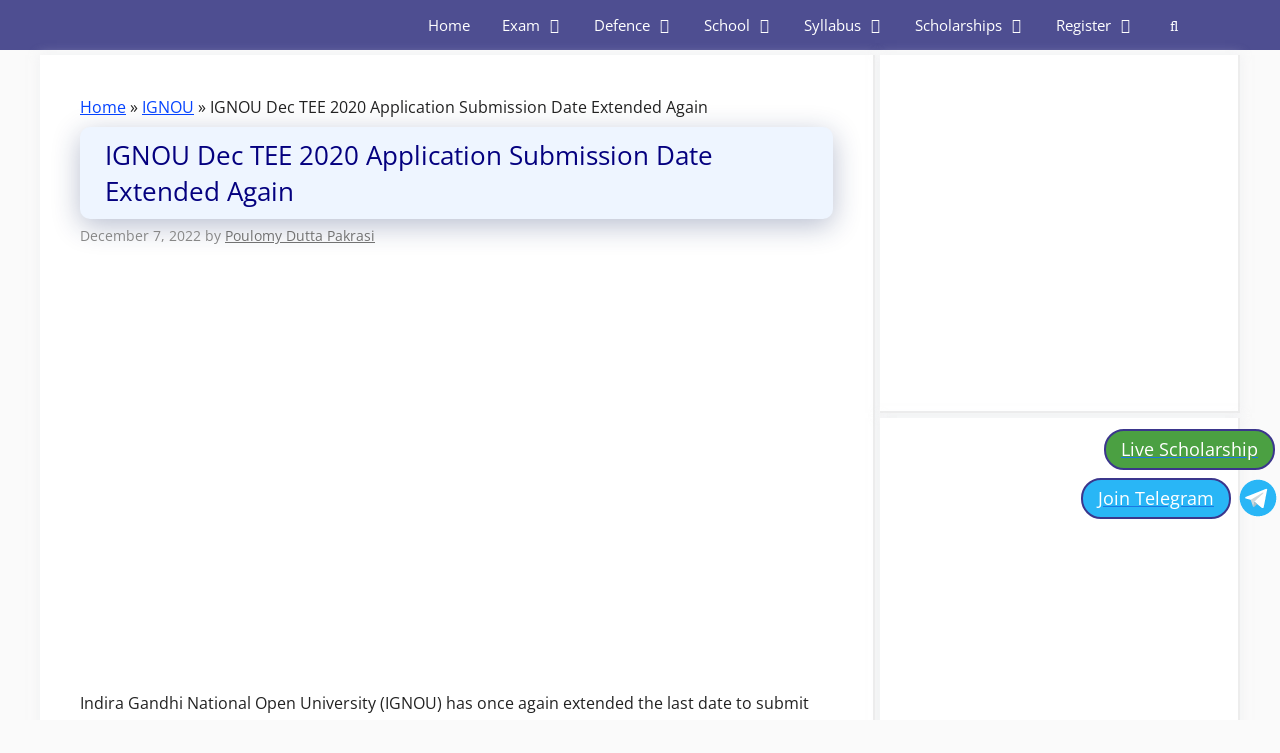

--- FILE ---
content_type: text/html; charset=UTF-8
request_url: https://exam.buddy4study.com/ignou-dec-tee-application-submission-date-extended-again
body_size: 56411
content:
<!DOCTYPE html>
<html lang="en-US">
<head><meta charset="UTF-8"><script>if(navigator.userAgent.match(/MSIE|Internet Explorer/i)||navigator.userAgent.match(/Trident\/7\..*?rv:11/i)){var href=document.location.href;if(!href.match(/[?&]nowprocket/)){if(href.indexOf("?")==-1){if(href.indexOf("#")==-1){document.location.href=href+"?nowprocket=1"}else{document.location.href=href.replace("#","?nowprocket=1#")}}else{if(href.indexOf("#")==-1){document.location.href=href+"&nowprocket=1"}else{document.location.href=href.replace("#","&nowprocket=1#")}}}}</script><script>(()=>{class RocketLazyLoadScripts{constructor(){this.v="1.2.6",this.triggerEvents=["keydown","mousedown","mousemove","touchmove","touchstart","touchend","wheel"],this.userEventHandler=this.t.bind(this),this.touchStartHandler=this.i.bind(this),this.touchMoveHandler=this.o.bind(this),this.touchEndHandler=this.h.bind(this),this.clickHandler=this.u.bind(this),this.interceptedClicks=[],this.interceptedClickListeners=[],this.l(this),window.addEventListener("pageshow",(t=>{this.persisted=t.persisted,this.everythingLoaded&&this.m()})),this.CSPIssue=sessionStorage.getItem("rocketCSPIssue"),document.addEventListener("securitypolicyviolation",(t=>{this.CSPIssue||"script-src-elem"!==t.violatedDirective||"data"!==t.blockedURI||(this.CSPIssue=!0,sessionStorage.setItem("rocketCSPIssue",!0))})),document.addEventListener("DOMContentLoaded",(()=>{this.k()})),this.delayedScripts={normal:[],async:[],defer:[]},this.trash=[],this.allJQueries=[]}p(t){document.hidden?t.t():(this.triggerEvents.forEach((e=>window.addEventListener(e,t.userEventHandler,{passive:!0}))),window.addEventListener("touchstart",t.touchStartHandler,{passive:!0}),window.addEventListener("mousedown",t.touchStartHandler),document.addEventListener("visibilitychange",t.userEventHandler))}_(){this.triggerEvents.forEach((t=>window.removeEventListener(t,this.userEventHandler,{passive:!0}))),document.removeEventListener("visibilitychange",this.userEventHandler)}i(t){"HTML"!==t.target.tagName&&(window.addEventListener("touchend",this.touchEndHandler),window.addEventListener("mouseup",this.touchEndHandler),window.addEventListener("touchmove",this.touchMoveHandler,{passive:!0}),window.addEventListener("mousemove",this.touchMoveHandler),t.target.addEventListener("click",this.clickHandler),this.L(t.target,!0),this.S(t.target,"onclick","rocket-onclick"),this.C())}o(t){window.removeEventListener("touchend",this.touchEndHandler),window.removeEventListener("mouseup",this.touchEndHandler),window.removeEventListener("touchmove",this.touchMoveHandler,{passive:!0}),window.removeEventListener("mousemove",this.touchMoveHandler),t.target.removeEventListener("click",this.clickHandler),this.L(t.target,!1),this.S(t.target,"rocket-onclick","onclick"),this.M()}h(){window.removeEventListener("touchend",this.touchEndHandler),window.removeEventListener("mouseup",this.touchEndHandler),window.removeEventListener("touchmove",this.touchMoveHandler,{passive:!0}),window.removeEventListener("mousemove",this.touchMoveHandler)}u(t){t.target.removeEventListener("click",this.clickHandler),this.L(t.target,!1),this.S(t.target,"rocket-onclick","onclick"),this.interceptedClicks.push(t),t.preventDefault(),t.stopPropagation(),t.stopImmediatePropagation(),this.M()}O(){window.removeEventListener("touchstart",this.touchStartHandler,{passive:!0}),window.removeEventListener("mousedown",this.touchStartHandler),this.interceptedClicks.forEach((t=>{t.target.dispatchEvent(new MouseEvent("click",{view:t.view,bubbles:!0,cancelable:!0}))}))}l(t){EventTarget.prototype.addEventListenerWPRocketBase=EventTarget.prototype.addEventListener,EventTarget.prototype.addEventListener=function(e,i,o){"click"!==e||t.windowLoaded||i===t.clickHandler||t.interceptedClickListeners.push({target:this,func:i,options:o}),(this||window).addEventListenerWPRocketBase(e,i,o)}}L(t,e){this.interceptedClickListeners.forEach((i=>{i.target===t&&(e?t.removeEventListener("click",i.func,i.options):t.addEventListener("click",i.func,i.options))})),t.parentNode!==document.documentElement&&this.L(t.parentNode,e)}D(){return new Promise((t=>{this.P?this.M=t:t()}))}C(){this.P=!0}M(){this.P=!1}S(t,e,i){t.hasAttribute&&t.hasAttribute(e)&&(event.target.setAttribute(i,event.target.getAttribute(e)),event.target.removeAttribute(e))}t(){this._(this),"loading"===document.readyState?document.addEventListener("DOMContentLoaded",this.R.bind(this)):this.R()}k(){let t=[];document.querySelectorAll("script[type=rocketlazyloadscript][data-rocket-src]").forEach((e=>{let i=e.getAttribute("data-rocket-src");if(i&&!i.startsWith("data:")){0===i.indexOf("//")&&(i=location.protocol+i);try{const o=new URL(i).origin;o!==location.origin&&t.push({src:o,crossOrigin:e.crossOrigin||"module"===e.getAttribute("data-rocket-type")})}catch(t){}}})),t=[...new Map(t.map((t=>[JSON.stringify(t),t]))).values()],this.T(t,"preconnect")}async R(){this.lastBreath=Date.now(),this.j(this),this.F(this),this.I(),this.W(),this.q(),await this.A(this.delayedScripts.normal),await this.A(this.delayedScripts.defer),await this.A(this.delayedScripts.async);try{await this.U(),await this.H(this),await this.J()}catch(t){console.error(t)}window.dispatchEvent(new Event("rocket-allScriptsLoaded")),this.everythingLoaded=!0,this.D().then((()=>{this.O()})),this.N()}W(){document.querySelectorAll("script[type=rocketlazyloadscript]").forEach((t=>{t.hasAttribute("data-rocket-src")?t.hasAttribute("async")&&!1!==t.async?this.delayedScripts.async.push(t):t.hasAttribute("defer")&&!1!==t.defer||"module"===t.getAttribute("data-rocket-type")?this.delayedScripts.defer.push(t):this.delayedScripts.normal.push(t):this.delayedScripts.normal.push(t)}))}async B(t){if(await this.G(),!0!==t.noModule||!("noModule"in HTMLScriptElement.prototype))return new Promise((e=>{let i;function o(){(i||t).setAttribute("data-rocket-status","executed"),e()}try{if(navigator.userAgent.indexOf("Firefox/")>0||""===navigator.vendor||this.CSPIssue)i=document.createElement("script"),[...t.attributes].forEach((t=>{let e=t.nodeName;"type"!==e&&("data-rocket-type"===e&&(e="type"),"data-rocket-src"===e&&(e="src"),i.setAttribute(e,t.nodeValue))})),t.text&&(i.text=t.text),i.hasAttribute("src")?(i.addEventListener("load",o),i.addEventListener("error",(function(){i.setAttribute("data-rocket-status","failed-network"),e()})),setTimeout((()=>{i.isConnected||e()}),1)):(i.text=t.text,o()),t.parentNode.replaceChild(i,t);else{const i=t.getAttribute("data-rocket-type"),s=t.getAttribute("data-rocket-src");i?(t.type=i,t.removeAttribute("data-rocket-type")):t.removeAttribute("type"),t.addEventListener("load",o),t.addEventListener("error",(i=>{this.CSPIssue&&i.target.src.startsWith("data:")?(console.log("WPRocket: data-uri blocked by CSP -> fallback"),t.removeAttribute("src"),this.B(t).then(e)):(t.setAttribute("data-rocket-status","failed-network"),e())})),s?(t.removeAttribute("data-rocket-src"),t.src=s):t.src="data:text/javascript;base64,"+window.btoa(unescape(encodeURIComponent(t.text)))}}catch(i){t.setAttribute("data-rocket-status","failed-transform"),e()}}));t.setAttribute("data-rocket-status","skipped")}async A(t){const e=t.shift();return e&&e.isConnected?(await this.B(e),this.A(t)):Promise.resolve()}q(){this.T([...this.delayedScripts.normal,...this.delayedScripts.defer,...this.delayedScripts.async],"preload")}T(t,e){var i=document.createDocumentFragment();t.forEach((t=>{const o=t.getAttribute&&t.getAttribute("data-rocket-src")||t.src;if(o&&!o.startsWith("data:")){const s=document.createElement("link");s.href=o,s.rel=e,"preconnect"!==e&&(s.as="script"),t.getAttribute&&"module"===t.getAttribute("data-rocket-type")&&(s.crossOrigin=!0),t.crossOrigin&&(s.crossOrigin=t.crossOrigin),t.integrity&&(s.integrity=t.integrity),i.appendChild(s),this.trash.push(s)}})),document.head.appendChild(i)}j(t){let e={};function i(i,o){return e[o].eventsToRewrite.indexOf(i)>=0&&!t.everythingLoaded?"rocket-"+i:i}function o(t,o){!function(t){e[t]||(e[t]={originalFunctions:{add:t.addEventListener,remove:t.removeEventListener},eventsToRewrite:[]},t.addEventListener=function(){arguments[0]=i(arguments[0],t),e[t].originalFunctions.add.apply(t,arguments)},t.removeEventListener=function(){arguments[0]=i(arguments[0],t),e[t].originalFunctions.remove.apply(t,arguments)})}(t),e[t].eventsToRewrite.push(o)}function s(e,i){let o=e[i];e[i]=null,Object.defineProperty(e,i,{get:()=>o||function(){},set(s){t.everythingLoaded?o=s:e["rocket"+i]=o=s}})}o(document,"DOMContentLoaded"),o(window,"DOMContentLoaded"),o(window,"load"),o(window,"pageshow"),o(document,"readystatechange"),s(document,"onreadystatechange"),s(window,"onload"),s(window,"onpageshow");try{Object.defineProperty(document,"readyState",{get:()=>t.rocketReadyState,set(e){t.rocketReadyState=e},configurable:!0}),document.readyState="loading"}catch(t){console.log("WPRocket DJE readyState conflict, bypassing")}}F(t){let e;function i(e){return t.everythingLoaded?e:e.split(" ").map((t=>"load"===t||0===t.indexOf("load.")?"rocket-jquery-load":t)).join(" ")}function o(o){function s(t){const e=o.fn[t];o.fn[t]=o.fn.init.prototype[t]=function(){return this[0]===window&&("string"==typeof arguments[0]||arguments[0]instanceof String?arguments[0]=i(arguments[0]):"object"==typeof arguments[0]&&Object.keys(arguments[0]).forEach((t=>{const e=arguments[0][t];delete arguments[0][t],arguments[0][i(t)]=e}))),e.apply(this,arguments),this}}o&&o.fn&&!t.allJQueries.includes(o)&&(o.fn.ready=o.fn.init.prototype.ready=function(e){return t.domReadyFired?e.bind(document)(o):document.addEventListener("rocket-DOMContentLoaded",(()=>e.bind(document)(o))),o([])},s("on"),s("one"),t.allJQueries.push(o)),e=o}o(window.jQuery),Object.defineProperty(window,"jQuery",{get:()=>e,set(t){o(t)}})}async H(t){const e=document.querySelector("script[data-webpack]");e&&(await async function(){return new Promise((t=>{e.addEventListener("load",t),e.addEventListener("error",t)}))}(),await t.K(),await t.H(t))}async U(){this.domReadyFired=!0;try{document.readyState="interactive"}catch(t){}await this.G(),document.dispatchEvent(new Event("rocket-readystatechange")),await this.G(),document.rocketonreadystatechange&&document.rocketonreadystatechange(),await this.G(),document.dispatchEvent(new Event("rocket-DOMContentLoaded")),await this.G(),window.dispatchEvent(new Event("rocket-DOMContentLoaded"))}async J(){try{document.readyState="complete"}catch(t){}await this.G(),document.dispatchEvent(new Event("rocket-readystatechange")),await this.G(),document.rocketonreadystatechange&&document.rocketonreadystatechange(),await this.G(),window.dispatchEvent(new Event("rocket-load")),await this.G(),window.rocketonload&&window.rocketonload(),await this.G(),this.allJQueries.forEach((t=>t(window).trigger("rocket-jquery-load"))),await this.G();const t=new Event("rocket-pageshow");t.persisted=this.persisted,window.dispatchEvent(t),await this.G(),window.rocketonpageshow&&window.rocketonpageshow({persisted:this.persisted}),this.windowLoaded=!0}m(){document.onreadystatechange&&document.onreadystatechange(),window.onload&&window.onload(),window.onpageshow&&window.onpageshow({persisted:this.persisted})}I(){const t=new Map;document.write=document.writeln=function(e){const i=document.currentScript;i||console.error("WPRocket unable to document.write this: "+e);const o=document.createRange(),s=i.parentElement;let n=t.get(i);void 0===n&&(n=i.nextSibling,t.set(i,n));const c=document.createDocumentFragment();o.setStart(c,0),c.appendChild(o.createContextualFragment(e)),s.insertBefore(c,n)}}async G(){Date.now()-this.lastBreath>45&&(await this.K(),this.lastBreath=Date.now())}async K(){return document.hidden?new Promise((t=>setTimeout(t))):new Promise((t=>requestAnimationFrame(t)))}N(){this.trash.forEach((t=>t.remove()))}static run(){const t=new RocketLazyLoadScripts;t.p(t)}}RocketLazyLoadScripts.run()})();</script>
	
	<meta name='robots' content='index, follow, max-image-preview:large, max-snippet:-1, max-video-preview:-1' />
<meta name="viewport" content="width=device-width, initial-scale=1">
	<!-- This site is optimized with the Yoast SEO plugin v25.6 - https://yoast.com/wordpress/plugins/seo/ -->
	<title>IGNOU Dec TEE 2020 Application Submission Date Extended Again</title><link rel="preload" data-rocket-preload as="font" href="https://fonts.gstatic.com/s/opensans/v40/memtYaGs126MiZpBA-UFUIcVXSCEkx2cmqvXlWqWuU6F.woff2" crossorigin><link rel="preload" data-rocket-preload as="font" href="https://fonts.gstatic.com/s/opensans/v40/memvYaGs126MiZpBA-UvWbX2vVnXBbObj2OVTS-muw.woff2" crossorigin><link rel="preload" data-rocket-preload as="font" href="https://exam.buddy4study.com/wp-content/themes/generatepress/assets/fonts/generatepress.woff2" crossorigin><style id="wpr-usedcss">.sc_fs_card__animate{padding:0}.sc_fs_card__animate .sc_fs_faq__content{padding:0 1em 1em}.sc_fs_card__animate .sc_fs_faq__content>:first-child{margin-top:0}.sc_fs_card__animate summary{display:block;cursor:pointer;position:relative;padding:1em 1em 1em 2em}.sc_fs_card__animate summary:before{content:"";position:absolute;top:1.5em;left:1em;transform:rotate(0);transform-origin:0.2rem 50%;transition:.25s transform ease;border:.4rem solid transparent;border-left-color:inherit}.sc_fs_card__animate[open]>summary:before{transform:rotate(90deg)}body.hidden-scroll{overflow:hidden}.sl-overlay{position:fixed;left:0;right:0;top:0;bottom:0;background:#fff;display:none;z-index:1035}.sl-wrapper{z-index:1040;width:100%;height:100%;left:0;top:0;position:fixed}.sl-wrapper *{box-sizing:border-box}.sl-wrapper button{border:0;background:0 0;font-size:28px;padding:0;cursor:pointer}.sl-wrapper button:hover{opacity:.7}.sl-wrapper .sl-close{display:none;position:fixed;right:30px;top:30px;z-index:10060;margin-top:-14px;margin-right:-14px;height:44px;width:44px;line-height:44px;font-family:Arial,Baskerville,monospace;color:#000;font-size:3rem}.sl-wrapper .sl-counter{display:none;position:fixed;top:30px;left:30px;z-index:10060;color:#000;font-size:1rem}.sl-wrapper .sl-download{display:none;position:fixed;bottom:5px;width:100%;text-align:center;z-index:10060;color:#fff;font-size:1rem}.sl-wrapper .sl-download a{color:#fff}.sl-wrapper .sl-navigation{width:100%;display:none}.sl-wrapper .sl-navigation button{position:fixed;top:50%;margin-top:-22px;height:44px;width:22px;line-height:44px;text-align:center;display:block;z-index:10060;font-family:Arial,Baskerville,monospace;color:#000}.sl-wrapper .sl-navigation button.sl-next{right:5px;font-size:2rem}.sl-wrapper .sl-navigation button.sl-prev{left:5px;font-size:2rem}@media (min-width:35.5em){.sl-wrapper .sl-navigation button{width:44px}.sl-wrapper .sl-navigation button.sl-next{right:10px;font-size:3rem}.sl-wrapper .sl-navigation button.sl-prev{left:10px;font-size:3rem}.sl-wrapper .sl-image img{border:0}}@media (min-width:50em){.sl-wrapper .sl-navigation button{width:44px}.sl-wrapper .sl-navigation button.sl-next{right:20px;font-size:3rem}.sl-wrapper .sl-navigation button.sl-prev{left:20px;font-size:3rem}.sl-wrapper .sl-image img{border:0}}.sl-wrapper.sl-dir-rtl .sl-navigation{direction:ltr}.sl-wrapper .sl-image{position:fixed;-ms-touch-action:none;touch-action:none;z-index:10000}.sl-wrapper .sl-image img{margin:0;padding:0;display:block;border:0;width:100%;height:auto}.sl-wrapper .sl-image iframe{background:#000;border:0}@media (min-width:35.5em){.sl-wrapper .sl-image iframe{border:0}}@media (min-width:50em){.sl-wrapper .sl-image iframe{border:0}}.sl-wrapper .sl-image .sl-caption{display:none;padding:10px;color:#fff;background:rgba(0,0,0,.8);font-size:1rem;position:absolute;bottom:0;left:0;right:0}.sl-spinner{display:none;border:5px solid #333;border-radius:40px;height:40px;left:50%;margin:-20px 0 0 -20px;opacity:0;position:fixed;top:50%;width:40px;z-index:1007;-webkit-animation:1s ease-out infinite pulsate;-moz-animation:1s ease-out infinite pulsate;-ms-animation:pulsate 1s ease-out infinite;-o-animation:1s ease-out infinite pulsate;animation:1s ease-out infinite pulsate}.sl-scrollbar-measure{position:absolute;top:-9999px;width:50px;height:50px;overflow:scroll}.sl-transition{transition:-moz-transform ease .2s;transition:-ms-transform ease .2s;transition:-o-transform ease .2s;transition:-webkit-transform ease .2s;transition:transform ease .2s}@-webkit-keyframes pulsate{0%{transform:scale(.1);opacity:0}50%{opacity:1}100%{transform:scale(1.2);opacity:0}}@keyframes pulsate{0%{transform:scale(.1);opacity:0}50%{opacity:1}100%{transform:scale(1.2);opacity:0}}@-moz-keyframes pulsate{0%{transform:scale(.1);opacity:0}50%{opacity:1}100%{transform:scale(1.2);opacity:0}}@-o-keyframes pulsate{0%{transform:scale(.1);opacity:0}50%{opacity:1}100%{transform:scale(1.2);opacity:0}}@-ms-keyframes pulsate{0%{transform:scale(.1);opacity:0}50%{opacity:1}100%{transform:scale(1.2);opacity:0}}@font-face{font-display:swap;font-family:'Open Sans';font-style:italic;font-weight:300;font-stretch:100%;src:url(https://fonts.gstatic.com/s/opensans/v40/memtYaGs126MiZpBA-UFUIcVXSCEkx2cmqvXlWqWuU6F.woff2) format('woff2');unicode-range:U+0000-00FF,U+0131,U+0152-0153,U+02BB-02BC,U+02C6,U+02DA,U+02DC,U+0304,U+0308,U+0329,U+2000-206F,U+20AC,U+2122,U+2191,U+2193,U+2212,U+2215,U+FEFF,U+FFFD}@font-face{font-display:swap;font-family:'Open Sans';font-style:italic;font-weight:400;font-stretch:100%;src:url(https://fonts.gstatic.com/s/opensans/v40/memtYaGs126MiZpBA-UFUIcVXSCEkx2cmqvXlWqWuU6F.woff2) format('woff2');unicode-range:U+0000-00FF,U+0131,U+0152-0153,U+02BB-02BC,U+02C6,U+02DA,U+02DC,U+0304,U+0308,U+0329,U+2000-206F,U+20AC,U+2122,U+2191,U+2193,U+2212,U+2215,U+FEFF,U+FFFD}@font-face{font-display:swap;font-family:'Open Sans';font-style:italic;font-weight:600;font-stretch:100%;src:url(https://fonts.gstatic.com/s/opensans/v40/memtYaGs126MiZpBA-UFUIcVXSCEkx2cmqvXlWqWuU6F.woff2) format('woff2');unicode-range:U+0000-00FF,U+0131,U+0152-0153,U+02BB-02BC,U+02C6,U+02DA,U+02DC,U+0304,U+0308,U+0329,U+2000-206F,U+20AC,U+2122,U+2191,U+2193,U+2212,U+2215,U+FEFF,U+FFFD}@font-face{font-display:swap;font-family:'Open Sans';font-style:italic;font-weight:700;font-stretch:100%;src:url(https://fonts.gstatic.com/s/opensans/v40/memtYaGs126MiZpBA-UFUIcVXSCEkx2cmqvXlWqWuU6F.woff2) format('woff2');unicode-range:U+0000-00FF,U+0131,U+0152-0153,U+02BB-02BC,U+02C6,U+02DA,U+02DC,U+0304,U+0308,U+0329,U+2000-206F,U+20AC,U+2122,U+2191,U+2193,U+2212,U+2215,U+FEFF,U+FFFD}@font-face{font-display:swap;font-family:'Open Sans';font-style:italic;font-weight:800;font-stretch:100%;src:url(https://fonts.gstatic.com/s/opensans/v40/memtYaGs126MiZpBA-UFUIcVXSCEkx2cmqvXlWqWuU6F.woff2) format('woff2');unicode-range:U+0000-00FF,U+0131,U+0152-0153,U+02BB-02BC,U+02C6,U+02DA,U+02DC,U+0304,U+0308,U+0329,U+2000-206F,U+20AC,U+2122,U+2191,U+2193,U+2212,U+2215,U+FEFF,U+FFFD}@font-face{font-display:swap;font-family:'Open Sans';font-style:normal;font-weight:300;font-stretch:100%;src:url(https://fonts.gstatic.com/s/opensans/v40/memvYaGs126MiZpBA-UvWbX2vVnXBbObj2OVTS-muw.woff2) format('woff2');unicode-range:U+0000-00FF,U+0131,U+0152-0153,U+02BB-02BC,U+02C6,U+02DA,U+02DC,U+0304,U+0308,U+0329,U+2000-206F,U+20AC,U+2122,U+2191,U+2193,U+2212,U+2215,U+FEFF,U+FFFD}@font-face{font-display:swap;font-family:'Open Sans';font-style:normal;font-weight:400;font-stretch:100%;src:url(https://fonts.gstatic.com/s/opensans/v40/memvYaGs126MiZpBA-UvWbX2vVnXBbObj2OVTS-muw.woff2) format('woff2');unicode-range:U+0000-00FF,U+0131,U+0152-0153,U+02BB-02BC,U+02C6,U+02DA,U+02DC,U+0304,U+0308,U+0329,U+2000-206F,U+20AC,U+2122,U+2191,U+2193,U+2212,U+2215,U+FEFF,U+FFFD}@font-face{font-display:swap;font-family:'Open Sans';font-style:normal;font-weight:600;font-stretch:100%;src:url(https://fonts.gstatic.com/s/opensans/v40/memvYaGs126MiZpBA-UvWbX2vVnXBbObj2OVTS-muw.woff2) format('woff2');unicode-range:U+0000-00FF,U+0131,U+0152-0153,U+02BB-02BC,U+02C6,U+02DA,U+02DC,U+0304,U+0308,U+0329,U+2000-206F,U+20AC,U+2122,U+2191,U+2193,U+2212,U+2215,U+FEFF,U+FFFD}@font-face{font-display:swap;font-family:'Open Sans';font-style:normal;font-weight:700;font-stretch:100%;src:url(https://fonts.gstatic.com/s/opensans/v40/memvYaGs126MiZpBA-UvWbX2vVnXBbObj2OVTS-muw.woff2) format('woff2');unicode-range:U+0000-00FF,U+0131,U+0152-0153,U+02BB-02BC,U+02C6,U+02DA,U+02DC,U+0304,U+0308,U+0329,U+2000-206F,U+20AC,U+2122,U+2191,U+2193,U+2212,U+2215,U+FEFF,U+FFFD}@font-face{font-display:swap;font-family:'Open Sans';font-style:normal;font-weight:800;font-stretch:100%;src:url(https://fonts.gstatic.com/s/opensans/v40/memvYaGs126MiZpBA-UvWbX2vVnXBbObj2OVTS-muw.woff2) format('woff2');unicode-range:U+0000-00FF,U+0131,U+0152-0153,U+02BB-02BC,U+02C6,U+02DA,U+02DC,U+0304,U+0308,U+0329,U+2000-206F,U+20AC,U+2122,U+2191,U+2193,U+2212,U+2215,U+FEFF,U+FFFD}img.emoji{display:inline!important;border:none!important;box-shadow:none!important;height:1em!important;width:1em!important;margin:0 .07em!important;vertical-align:-.1em!important;background:0 0!important;padding:0!important}:where(.wp-block-button__link){border-radius:9999px;box-shadow:none;padding:calc(.667em + 2px) calc(1.333em + 2px);text-decoration:none}:root :where(.wp-block-button .wp-block-button__link.is-style-outline),:root :where(.wp-block-button.is-style-outline>.wp-block-button__link){border:2px solid;padding:.667em 1.333em}:root :where(.wp-block-button .wp-block-button__link.is-style-outline:not(.has-text-color)),:root :where(.wp-block-button.is-style-outline>.wp-block-button__link:not(.has-text-color)){color:currentColor}:root :where(.wp-block-button .wp-block-button__link.is-style-outline:not(.has-background)),:root :where(.wp-block-button.is-style-outline>.wp-block-button__link:not(.has-background)){background-color:initial;background-image:none}:where(.wp-block-calendar table:not(.has-background) th){background:#ddd}:where(.wp-block-columns){margin-bottom:1.75em}:where(.wp-block-columns.has-background){padding:1.25em 2.375em}:where(.wp-block-post-comments input[type=submit]){border:none}:where(.wp-block-cover-image:not(.has-text-color)),:where(.wp-block-cover:not(.has-text-color)){color:#fff}:where(.wp-block-cover-image.is-light:not(.has-text-color)),:where(.wp-block-cover.is-light:not(.has-text-color)){color:#000}:root :where(.wp-block-cover h1:not(.has-text-color)),:root :where(.wp-block-cover h2:not(.has-text-color)),:root :where(.wp-block-cover h3:not(.has-text-color)),:root :where(.wp-block-cover h4:not(.has-text-color)),:root :where(.wp-block-cover h5:not(.has-text-color)),:root :where(.wp-block-cover h6:not(.has-text-color)),:root :where(.wp-block-cover p:not(.has-text-color)){color:inherit}:where(.wp-block-file){margin-bottom:1.5em}:where(.wp-block-file__button){border-radius:2em;display:inline-block;padding:.5em 1em}:where(.wp-block-file__button):is(a):active,:where(.wp-block-file__button):is(a):focus,:where(.wp-block-file__button):is(a):hover,:where(.wp-block-file__button):is(a):visited{box-shadow:none;color:#fff;opacity:.85;text-decoration:none}:where(.wp-block-group.wp-block-group-is-layout-constrained){position:relative}:root :where(.wp-block-image.is-style-rounded img,.wp-block-image .is-style-rounded img){border-radius:9999px}:where(.wp-block-latest-comments:not([style*=line-height] .wp-block-latest-comments__comment)){line-height:1.1}:where(.wp-block-latest-comments:not([style*=line-height] .wp-block-latest-comments__comment-excerpt p)){line-height:1.8}:root :where(.wp-block-latest-posts.is-grid){padding:0}:root :where(.wp-block-latest-posts.wp-block-latest-posts__list){padding-left:0}ol,ul{box-sizing:border-box}:root :where(ul.has-background,ol.has-background){padding:1.25em 2.375em}:where(.wp-block-navigation.has-background .wp-block-navigation-item a:not(.wp-element-button)),:where(.wp-block-navigation.has-background .wp-block-navigation-submenu a:not(.wp-element-button)){padding:.5em 1em}:where(.wp-block-navigation .wp-block-navigation__submenu-container .wp-block-navigation-item a:not(.wp-element-button)),:where(.wp-block-navigation .wp-block-navigation__submenu-container .wp-block-navigation-submenu a:not(.wp-element-button)),:where(.wp-block-navigation .wp-block-navigation__submenu-container .wp-block-navigation-submenu button.wp-block-navigation-item__content),:where(.wp-block-navigation .wp-block-navigation__submenu-container .wp-block-pages-list__item button.wp-block-navigation-item__content){padding:.5em 1em}:root :where(p.has-background){padding:1.25em 2.375em}:where(p.has-text-color:not(.has-link-color)) a{color:inherit}:where(.wp-block-post-comments-form) input:not([type=submit]),:where(.wp-block-post-comments-form) textarea{border:1px solid #949494;font-family:inherit;font-size:1em}:where(.wp-block-post-comments-form) input:where(:not([type=submit]):not([type=checkbox])),:where(.wp-block-post-comments-form) textarea{padding:calc(.667em + 2px)}:where(.wp-block-post-excerpt){margin-bottom:var(--wp--style--block-gap);margin-top:var(--wp--style--block-gap)}:where(.wp-block-preformatted.has-background){padding:1.25em 2.375em}:where(.wp-block-search__button){border:1px solid #ccc;padding:6px 10px}:where(.wp-block-search__input){font-family:inherit;font-size:inherit;font-style:inherit;font-weight:inherit;letter-spacing:inherit;line-height:inherit;text-transform:inherit}:where(.wp-block-search__button-inside .wp-block-search__inside-wrapper){border:1px solid #949494;box-sizing:border-box;padding:4px}:where(.wp-block-search__button-inside .wp-block-search__inside-wrapper) .wp-block-search__input{border:none;border-radius:0;padding:0 4px}:where(.wp-block-search__button-inside .wp-block-search__inside-wrapper) .wp-block-search__input:focus{outline:0}:where(.wp-block-search__button-inside .wp-block-search__inside-wrapper) :where(.wp-block-search__button){padding:4px 8px}:root :where(.wp-block-separator.is-style-dots){height:auto;line-height:1;text-align:center}:root :where(.wp-block-separator.is-style-dots):before{color:currentColor;content:"···";font-family:serif;font-size:1.5em;letter-spacing:2em;padding-left:2em}:root :where(.wp-block-site-logo.is-style-rounded){border-radius:9999px}:root :where(.wp-block-site-title a){color:inherit}:where(.wp-block-social-links:not(.is-style-logos-only)) .wp-social-link{background-color:#f0f0f0;color:#444}:where(.wp-block-social-links:not(.is-style-logos-only)) .wp-social-link-amazon{background-color:#f90;color:#fff}:where(.wp-block-social-links:not(.is-style-logos-only)) .wp-social-link-bandcamp{background-color:#1ea0c3;color:#fff}:where(.wp-block-social-links:not(.is-style-logos-only)) .wp-social-link-behance{background-color:#0757fe;color:#fff}:where(.wp-block-social-links:not(.is-style-logos-only)) .wp-social-link-bluesky{background-color:#0a7aff;color:#fff}:where(.wp-block-social-links:not(.is-style-logos-only)) .wp-social-link-codepen{background-color:#1e1f26;color:#fff}:where(.wp-block-social-links:not(.is-style-logos-only)) .wp-social-link-deviantart{background-color:#02e49b;color:#fff}:where(.wp-block-social-links:not(.is-style-logos-only)) .wp-social-link-dribbble{background-color:#e94c89;color:#fff}:where(.wp-block-social-links:not(.is-style-logos-only)) .wp-social-link-dropbox{background-color:#4280ff;color:#fff}:where(.wp-block-social-links:not(.is-style-logos-only)) .wp-social-link-etsy{background-color:#f45800;color:#fff}:where(.wp-block-social-links:not(.is-style-logos-only)) .wp-social-link-facebook{background-color:#1778f2;color:#fff}:where(.wp-block-social-links:not(.is-style-logos-only)) .wp-social-link-fivehundredpx{background-color:#000;color:#fff}:where(.wp-block-social-links:not(.is-style-logos-only)) .wp-social-link-flickr{background-color:#0461dd;color:#fff}:where(.wp-block-social-links:not(.is-style-logos-only)) .wp-social-link-foursquare{background-color:#e65678;color:#fff}:where(.wp-block-social-links:not(.is-style-logos-only)) .wp-social-link-github{background-color:#24292d;color:#fff}:where(.wp-block-social-links:not(.is-style-logos-only)) .wp-social-link-goodreads{background-color:#eceadd;color:#382110}:where(.wp-block-social-links:not(.is-style-logos-only)) .wp-social-link-google{background-color:#ea4434;color:#fff}:where(.wp-block-social-links:not(.is-style-logos-only)) .wp-social-link-gravatar{background-color:#1d4fc4;color:#fff}:where(.wp-block-social-links:not(.is-style-logos-only)) .wp-social-link-instagram{background-color:#f00075;color:#fff}:where(.wp-block-social-links:not(.is-style-logos-only)) .wp-social-link-lastfm{background-color:#e21b24;color:#fff}:where(.wp-block-social-links:not(.is-style-logos-only)) .wp-social-link-linkedin{background-color:#0d66c2;color:#fff}:where(.wp-block-social-links:not(.is-style-logos-only)) .wp-social-link-mastodon{background-color:#3288d4;color:#fff}:where(.wp-block-social-links:not(.is-style-logos-only)) .wp-social-link-medium{background-color:#000;color:#fff}:where(.wp-block-social-links:not(.is-style-logos-only)) .wp-social-link-meetup{background-color:#f6405f;color:#fff}:where(.wp-block-social-links:not(.is-style-logos-only)) .wp-social-link-patreon{background-color:#000;color:#fff}:where(.wp-block-social-links:not(.is-style-logos-only)) .wp-social-link-pinterest{background-color:#e60122;color:#fff}:where(.wp-block-social-links:not(.is-style-logos-only)) .wp-social-link-pocket{background-color:#ef4155;color:#fff}:where(.wp-block-social-links:not(.is-style-logos-only)) .wp-social-link-reddit{background-color:#ff4500;color:#fff}:where(.wp-block-social-links:not(.is-style-logos-only)) .wp-social-link-skype{background-color:#0478d7;color:#fff}:where(.wp-block-social-links:not(.is-style-logos-only)) .wp-social-link-snapchat{background-color:#fefc00;color:#fff;stroke:#000}:where(.wp-block-social-links:not(.is-style-logos-only)) .wp-social-link-soundcloud{background-color:#ff5600;color:#fff}:where(.wp-block-social-links:not(.is-style-logos-only)) .wp-social-link-spotify{background-color:#1bd760;color:#fff}:where(.wp-block-social-links:not(.is-style-logos-only)) .wp-social-link-telegram{background-color:#2aabee;color:#fff}:where(.wp-block-social-links:not(.is-style-logos-only)) .wp-social-link-threads{background-color:#000;color:#fff}:where(.wp-block-social-links:not(.is-style-logos-only)) .wp-social-link-tiktok{background-color:#000;color:#fff}:where(.wp-block-social-links:not(.is-style-logos-only)) .wp-social-link-tumblr{background-color:#011835;color:#fff}:where(.wp-block-social-links:not(.is-style-logos-only)) .wp-social-link-twitch{background-color:#6440a4;color:#fff}:where(.wp-block-social-links:not(.is-style-logos-only)) .wp-social-link-twitter{background-color:#1da1f2;color:#fff}:where(.wp-block-social-links:not(.is-style-logos-only)) .wp-social-link-vimeo{background-color:#1eb7ea;color:#fff}:where(.wp-block-social-links:not(.is-style-logos-only)) .wp-social-link-vk{background-color:#4680c2;color:#fff}:where(.wp-block-social-links:not(.is-style-logos-only)) .wp-social-link-wordpress{background-color:#3499cd;color:#fff}:where(.wp-block-social-links:not(.is-style-logos-only)) .wp-social-link-whatsapp{background-color:#25d366;color:#fff}:where(.wp-block-social-links:not(.is-style-logos-only)) .wp-social-link-x{background-color:#000;color:#fff}:where(.wp-block-social-links:not(.is-style-logos-only)) .wp-social-link-yelp{background-color:#d32422;color:#fff}:where(.wp-block-social-links:not(.is-style-logos-only)) .wp-social-link-youtube{background-color:red;color:#fff}:where(.wp-block-social-links.is-style-logos-only) .wp-social-link{background:0 0}:where(.wp-block-social-links.is-style-logos-only) .wp-social-link svg{height:1.25em;width:1.25em}:where(.wp-block-social-links.is-style-logos-only) .wp-social-link-amazon{color:#f90}:where(.wp-block-social-links.is-style-logos-only) .wp-social-link-bandcamp{color:#1ea0c3}:where(.wp-block-social-links.is-style-logos-only) .wp-social-link-behance{color:#0757fe}:where(.wp-block-social-links.is-style-logos-only) .wp-social-link-bluesky{color:#0a7aff}:where(.wp-block-social-links.is-style-logos-only) .wp-social-link-codepen{color:#1e1f26}:where(.wp-block-social-links.is-style-logos-only) .wp-social-link-deviantart{color:#02e49b}:where(.wp-block-social-links.is-style-logos-only) .wp-social-link-dribbble{color:#e94c89}:where(.wp-block-social-links.is-style-logos-only) .wp-social-link-dropbox{color:#4280ff}:where(.wp-block-social-links.is-style-logos-only) .wp-social-link-etsy{color:#f45800}:where(.wp-block-social-links.is-style-logos-only) .wp-social-link-facebook{color:#1778f2}:where(.wp-block-social-links.is-style-logos-only) .wp-social-link-fivehundredpx{color:#000}:where(.wp-block-social-links.is-style-logos-only) .wp-social-link-flickr{color:#0461dd}:where(.wp-block-social-links.is-style-logos-only) .wp-social-link-foursquare{color:#e65678}:where(.wp-block-social-links.is-style-logos-only) .wp-social-link-github{color:#24292d}:where(.wp-block-social-links.is-style-logos-only) .wp-social-link-goodreads{color:#382110}:where(.wp-block-social-links.is-style-logos-only) .wp-social-link-google{color:#ea4434}:where(.wp-block-social-links.is-style-logos-only) .wp-social-link-gravatar{color:#1d4fc4}:where(.wp-block-social-links.is-style-logos-only) .wp-social-link-instagram{color:#f00075}:where(.wp-block-social-links.is-style-logos-only) .wp-social-link-lastfm{color:#e21b24}:where(.wp-block-social-links.is-style-logos-only) .wp-social-link-linkedin{color:#0d66c2}:where(.wp-block-social-links.is-style-logos-only) .wp-social-link-mastodon{color:#3288d4}:where(.wp-block-social-links.is-style-logos-only) .wp-social-link-medium{color:#000}:where(.wp-block-social-links.is-style-logos-only) .wp-social-link-meetup{color:#f6405f}:where(.wp-block-social-links.is-style-logos-only) .wp-social-link-patreon{color:#000}:where(.wp-block-social-links.is-style-logos-only) .wp-social-link-pinterest{color:#e60122}:where(.wp-block-social-links.is-style-logos-only) .wp-social-link-pocket{color:#ef4155}:where(.wp-block-social-links.is-style-logos-only) .wp-social-link-reddit{color:#ff4500}:where(.wp-block-social-links.is-style-logos-only) .wp-social-link-skype{color:#0478d7}:where(.wp-block-social-links.is-style-logos-only) .wp-social-link-snapchat{color:#fff;stroke:#000}:where(.wp-block-social-links.is-style-logos-only) .wp-social-link-soundcloud{color:#ff5600}:where(.wp-block-social-links.is-style-logos-only) .wp-social-link-spotify{color:#1bd760}:where(.wp-block-social-links.is-style-logos-only) .wp-social-link-telegram{color:#2aabee}:where(.wp-block-social-links.is-style-logos-only) .wp-social-link-threads{color:#000}:where(.wp-block-social-links.is-style-logos-only) .wp-social-link-tiktok{color:#000}:where(.wp-block-social-links.is-style-logos-only) .wp-social-link-tumblr{color:#011835}:where(.wp-block-social-links.is-style-logos-only) .wp-social-link-twitch{color:#6440a4}:where(.wp-block-social-links.is-style-logos-only) .wp-social-link-twitter{color:#1da1f2}:where(.wp-block-social-links.is-style-logos-only) .wp-social-link-vimeo{color:#1eb7ea}:where(.wp-block-social-links.is-style-logos-only) .wp-social-link-vk{color:#4680c2}:where(.wp-block-social-links.is-style-logos-only) .wp-social-link-whatsapp{color:#25d366}:where(.wp-block-social-links.is-style-logos-only) .wp-social-link-wordpress{color:#3499cd}:where(.wp-block-social-links.is-style-logos-only) .wp-social-link-x{color:#000}:where(.wp-block-social-links.is-style-logos-only) .wp-social-link-yelp{color:#d32422}:where(.wp-block-social-links.is-style-logos-only) .wp-social-link-youtube{color:red}:root :where(.wp-block-social-links .wp-social-link a){padding:.25em}:root :where(.wp-block-social-links.is-style-logos-only .wp-social-link a){padding:0}:root :where(.wp-block-social-links.is-style-pill-shape .wp-social-link a){padding-left:.66667em;padding-right:.66667em}:root :where(.wp-block-tag-cloud.is-style-outline){display:flex;flex-wrap:wrap;gap:1ch}:root :where(.wp-block-tag-cloud.is-style-outline a){border:1px solid;font-size:unset!important;margin-right:0;padding:1ch 2ch;text-decoration:none!important}:where(.wp-block-term-description){margin-bottom:var(--wp--style--block-gap);margin-top:var(--wp--style--block-gap)}:where(pre.wp-block-verse){font-family:inherit}.entry-content{counter-reset:footnotes}:root{--wp--preset--font-size--normal:16px;--wp--preset--font-size--huge:42px}.aligncenter{clear:both}.screen-reader-text{border:0;clip:rect(1px,1px,1px,1px);clip-path:inset(50%);height:1px;margin:-1px;overflow:hidden;padding:0;position:absolute;width:1px;word-wrap:normal!important}.screen-reader-text:focus{background-color:#ddd;clip:auto!important;clip-path:none;color:#444;display:block;font-size:1em;height:auto;left:5px;line-height:normal;padding:15px 23px 14px;text-decoration:none;top:5px;width:auto;z-index:100000}html :where(.has-border-color){border-style:solid}html :where([style*=border-top-color]){border-top-style:solid}html :where([style*=border-right-color]){border-right-style:solid}html :where([style*=border-bottom-color]){border-bottom-style:solid}html :where([style*=border-left-color]){border-left-style:solid}html :where([style*=border-width]){border-style:solid}html :where([style*=border-top-width]){border-top-style:solid}html :where([style*=border-right-width]){border-right-style:solid}html :where([style*=border-bottom-width]){border-bottom-style:solid}html :where([style*=border-left-width]){border-left-style:solid}html :where(img[class*=wp-image-]){height:auto;max-width:100%}:where(figure){margin:0 0 1em}html :where(.is-position-sticky){--wp-admin--admin-bar--position-offset:var(--wp-admin--admin-bar--height,0px)}@media screen and (max-width:600px){html :where(.is-position-sticky){--wp-admin--admin-bar--position-offset:0px}}:root{--wp--preset--aspect-ratio--square:1;--wp--preset--aspect-ratio--4-3:4/3;--wp--preset--aspect-ratio--3-4:3/4;--wp--preset--aspect-ratio--3-2:3/2;--wp--preset--aspect-ratio--2-3:2/3;--wp--preset--aspect-ratio--16-9:16/9;--wp--preset--aspect-ratio--9-16:9/16;--wp--preset--color--black:#000000;--wp--preset--color--cyan-bluish-gray:#abb8c3;--wp--preset--color--white:#ffffff;--wp--preset--color--pale-pink:#f78da7;--wp--preset--color--vivid-red:#cf2e2e;--wp--preset--color--luminous-vivid-orange:#ff6900;--wp--preset--color--luminous-vivid-amber:#fcb900;--wp--preset--color--light-green-cyan:#7bdcb5;--wp--preset--color--vivid-green-cyan:#00d084;--wp--preset--color--pale-cyan-blue:#8ed1fc;--wp--preset--color--vivid-cyan-blue:#0693e3;--wp--preset--color--vivid-purple:#9b51e0;--wp--preset--color--contrast:var(--contrast);--wp--preset--color--contrast-2:var(--contrast-2);--wp--preset--color--contrast-3:var(--contrast-3);--wp--preset--color--base:var(--base);--wp--preset--color--base-2:var(--base-2);--wp--preset--color--base-3:var(--base-3);--wp--preset--color--accent:var(--accent);--wp--preset--gradient--vivid-cyan-blue-to-vivid-purple:linear-gradient(135deg,rgba(6, 147, 227, 1) 0%,rgb(155, 81, 224) 100%);--wp--preset--gradient--light-green-cyan-to-vivid-green-cyan:linear-gradient(135deg,rgb(122, 220, 180) 0%,rgb(0, 208, 130) 100%);--wp--preset--gradient--luminous-vivid-amber-to-luminous-vivid-orange:linear-gradient(135deg,rgba(252, 185, 0, 1) 0%,rgba(255, 105, 0, 1) 100%);--wp--preset--gradient--luminous-vivid-orange-to-vivid-red:linear-gradient(135deg,rgba(255, 105, 0, 1) 0%,rgb(207, 46, 46) 100%);--wp--preset--gradient--very-light-gray-to-cyan-bluish-gray:linear-gradient(135deg,rgb(238, 238, 238) 0%,rgb(169, 184, 195) 100%);--wp--preset--gradient--cool-to-warm-spectrum:linear-gradient(135deg,rgb(74, 234, 220) 0%,rgb(151, 120, 209) 20%,rgb(207, 42, 186) 40%,rgb(238, 44, 130) 60%,rgb(251, 105, 98) 80%,rgb(254, 248, 76) 100%);--wp--preset--gradient--blush-light-purple:linear-gradient(135deg,rgb(255, 206, 236) 0%,rgb(152, 150, 240) 100%);--wp--preset--gradient--blush-bordeaux:linear-gradient(135deg,rgb(254, 205, 165) 0%,rgb(254, 45, 45) 50%,rgb(107, 0, 62) 100%);--wp--preset--gradient--luminous-dusk:linear-gradient(135deg,rgb(255, 203, 112) 0%,rgb(199, 81, 192) 50%,rgb(65, 88, 208) 100%);--wp--preset--gradient--pale-ocean:linear-gradient(135deg,rgb(255, 245, 203) 0%,rgb(182, 227, 212) 50%,rgb(51, 167, 181) 100%);--wp--preset--gradient--electric-grass:linear-gradient(135deg,rgb(202, 248, 128) 0%,rgb(113, 206, 126) 100%);--wp--preset--gradient--midnight:linear-gradient(135deg,rgb(2, 3, 129) 0%,rgb(40, 116, 252) 100%);--wp--preset--font-size--small:13px;--wp--preset--font-size--medium:20px;--wp--preset--font-size--large:36px;--wp--preset--font-size--x-large:42px;--wp--preset--spacing--20:0.44rem;--wp--preset--spacing--30:0.67rem;--wp--preset--spacing--40:1rem;--wp--preset--spacing--50:1.5rem;--wp--preset--spacing--60:2.25rem;--wp--preset--spacing--70:3.38rem;--wp--preset--spacing--80:5.06rem;--wp--preset--shadow--natural:6px 6px 9px rgba(0, 0, 0, .2);--wp--preset--shadow--deep:12px 12px 50px rgba(0, 0, 0, .4);--wp--preset--shadow--sharp:6px 6px 0px rgba(0, 0, 0, .2);--wp--preset--shadow--outlined:6px 6px 0px -3px rgba(255, 255, 255, 1),6px 6px rgba(0, 0, 0, 1);--wp--preset--shadow--crisp:6px 6px 0px rgba(0, 0, 0, 1)}:where(.is-layout-flex){gap:.5em}:where(.is-layout-grid){gap:.5em}:where(.wp-block-post-template.is-layout-flex){gap:1.25em}:where(.wp-block-post-template.is-layout-grid){gap:1.25em}:where(.wp-block-columns.is-layout-flex){gap:2em}:where(.wp-block-columns.is-layout-grid){gap:2em}:root :where(.wp-block-pullquote){font-size:1.5em;line-height:1.6}body .wp-show-posts a{box-shadow:0 0 0 transparent}.wp-show-posts-entry-title a{text-decoration:none}a.wp-show-posts-read-more,a.wp-show-posts-read-more:visited{display:inline-block;padding:8px 15px;border:2px solid #222;color:#222;font-size:.8em;text-decoration:none}.wpsp-read-more{margin:0 0 1em;display:inline-block}a.wp-show-posts-read-more:focus,a.wp-show-posts-read-more:hover{border:2px solid transparent;color:#fff;background:#222;text-decoration:none}.wp-show-posts-entry-header{margin:0 0 1em;padding:0}.wp-show-posts .wp-show-posts-entry-title{margin:0}.wp-show-posts-updated{display:none}.wp-show-posts-entry-meta{font-size:.8em}.wp-show-posts-separator{opacity:.5}.wp-show-posts-meta a,.wp-show-posts-meta a:visited{color:rgba(0,0,0,.5)}.wp-show-posts-columns:not(.wp-show-posts-masonry){display:flex;flex-wrap:wrap}.wp-show-posts-columns .wp-show-posts-single:not(.wp-show-posts-masonry-block){display:flex;flex-direction:row}.wpsp-clear{clear:both;display:block;overflow:hidden;visibility:hidden;width:0;height:0}.wp-show-posts:not(.wp-show-posts-columns) .wp-show-posts-single:not(:last-child){margin-bottom:2em}.wp-show-posts-columns .wp-show-posts-inner{flex:1}.wp-show-posts-inner:after{clear:both;display:table;content:'';width:0;height:0;overflow:hidden;visibility:hidden}.wp-show-posts-single.post{margin-bottom:0}@media (min-width:768px){.wpsp-col-4{float:left}.wpsp-col-4{width:33.333%}}@media (max-width:767px){.wp-show-posts-columns,.wp-show-posts-inner{margin-left:0!important;margin-right:0!important}.wp-show-posts-columns .wp-show-posts-single{display:block;width:100%}}.wp-show-posts-inner :last-child{margin-bottom:0}.screen-reader-text{clip:rect(1px,1px,1px,1px);position:absolute!important}.screen-reader-text:active,.screen-reader-text:focus,.screen-reader-text:hover{background-color:#f1f1f1;border-radius:3px;box-shadow:0 0 2px 2px rgba(0,0,0,.6);clip:auto!important;color:#21759b;display:block;font-size:14px;font-weight:700;height:auto;left:5px;line-height:normal;padding:15px 23px 14px;text-decoration:none;top:5px;width:auto;z-index:100000}.footer-widgets-container{padding:40px}.inside-footer-widgets{display:flex}.inside-footer-widgets>div{flex:1 1 0}.site-footer .footer-widgets-container .inner-padding{padding:0 0 0 40px}.site-footer .footer-widgets-container .inside-footer-widgets{margin-left:-40px}.footer-bar-active .footer-bar .widget{padding:0}.footer-bar .widget_nav_menu>div>ul{display:flex;align-items:center;flex-wrap:wrap}.footer-bar .widget_nav_menu li{margin:0 10px;padding:0}.footer-bar .widget_nav_menu li:first-child{margin-left:0}.footer-bar .widget_nav_menu li:last-child{margin-right:0}.footer-bar .widget_nav_menu li ul{display:none}.footer-bar .textwidget p:last-child{margin:0}.footer-bar .widget-title{display:none}.footer-bar-align-center .inside-site-info{flex-direction:column}.footer-bar-align-center .footer-bar{margin-bottom:10px}.site-footer:not(.footer-bar-active) .copyright-bar{margin:0 auto}@media (max-width:768px){.inside-footer-widgets{flex-direction:column}.inside-footer-widgets>div:not(:last-child){margin-bottom:40px}.site-footer .footer-widgets .footer-widgets-container .inside-footer-widgets{margin:0}.site-footer .footer-widgets .footer-widgets-container .inner-padding{padding:0}.footer-bar-active .inside-site-info{flex-direction:column}.footer-bar-active .footer-bar{margin-bottom:10px}.footer-bar .widget_nav_menu>div>ul{justify-content:center}.footer-bar .widget_nav_menu li{padding:5px 0}.footer-bar .widget_nav_menu li:first-child{margin-left:10px}.footer-bar .widget_nav_menu li:last-child{margin-right:10px}}body,dd,dl,dt,fieldset,figure,h1,h2,h3,h4,hr,html,iframe,legend,li,ol,p,textarea,ul{margin:0;padding:0;border:0}html{font-family:sans-serif;-webkit-text-size-adjust:100%;-ms-text-size-adjust:100%;-webkit-font-smoothing:antialiased;-moz-osx-font-smoothing:grayscale}main{display:block}progress{vertical-align:baseline}html{box-sizing:border-box}*,::after,::before{box-sizing:inherit}button,input,optgroup,select,textarea{font-family:inherit;font-size:100%;margin:0}[type=search]{-webkit-appearance:textfield;outline-offset:-2px}[type=search]::-webkit-search-decoration{-webkit-appearance:none}::-moz-focus-inner{border-style:none;padding:0}body,button,input,select,textarea{font-family:-apple-system,system-ui,BlinkMacSystemFont,"Segoe UI",Helvetica,Arial,sans-serif,"Apple Color Emoji","Segoe UI Emoji","Segoe UI Symbol";font-weight:400;text-transform:none;font-size:17px;line-height:1.5}p{margin-bottom:1.5em}h1,h2,h3,h4{font-family:inherit;font-size:100%;font-style:inherit;font-weight:inherit}table,td{border:1px solid rgba(0,0,0,.1)}table{border-collapse:separate;border-spacing:0;border-width:1px 0 0 1px;margin:0 0 1.5em;width:100%}td{padding:8px}td{border-width:0 1px 1px 0}hr{background-color:rgba(0,0,0,.1);border:0;height:1px;margin-bottom:40px;margin-top:40px}fieldset{padding:0;border:0;min-width:inherit}fieldset legend{padding:0;margin-bottom:1.5em}h1{font-size:42px;margin-bottom:20px;line-height:1.2em;font-weight:400;text-transform:none}h2{font-size:35px;margin-bottom:20px;line-height:1.2em;font-weight:400;text-transform:none}h3{font-size:29px;margin-bottom:20px;line-height:1.2em;font-weight:400;text-transform:none}h4{font-size:24px}h4{margin-bottom:20px}ol,ul{margin:0 0 1.5em 3em}ul{list-style:disc}ol{list-style:decimal}li>ol,li>ul{margin-bottom:0;margin-left:1.5em}dt{font-weight:700}dd{margin:0 1.5em 1.5em}b,strong{font-weight:700}em,i{font-style:italic}address{margin:0 0 1.5em}code,tt,var{font:15px Monaco,Consolas,"Andale Mono","DejaVu Sans Mono",monospace}ins{text-decoration:none}figure{margin:0}table{margin:0 0 1.5em;width:100%}img{height:auto;max-width:100%}button,input[type=button],input[type=reset],input[type=submit]{background:#55555e;color:#fff;border:1px solid transparent;cursor:pointer;-webkit-appearance:button;padding:10px 20px}input[type=email],input[type=number],input[type=password],input[type=search],input[type=text],input[type=url],select,textarea{border:1px solid;border-radius:0;padding:10px 15px;max-width:100%}textarea{width:100%}a,button,input{transition:color .1s ease-in-out,background-color .1s ease-in-out}a{text-decoration:none}.button{padding:10px 20px;display:inline-block}.using-mouse :focus{outline:0}.using-mouse ::-moz-focus-inner{border:0}.aligncenter{clear:both;display:block;margin:0 auto}.size-full,.size-large{max-width:100%;height:auto}.screen-reader-text{border:0;clip:rect(1px,1px,1px,1px);-webkit-clip-path:inset(50%);clip-path:inset(50%);height:1px;margin:-1px;overflow:hidden;padding:0;position:absolute!important;width:1px;word-wrap:normal!important}.screen-reader-text:focus{background-color:#f1f1f1;border-radius:3px;box-shadow:0 0 2px 2px rgba(0,0,0,.6);clip:auto!important;-webkit-clip-path:none;clip-path:none;color:#21759b;display:block;font-size:.875rem;font-weight:700;height:auto;left:5px;line-height:normal;padding:15px 23px 14px;text-decoration:none;top:5px;width:auto;z-index:100000}#primary[tabindex="-1"]:focus{outline:0}.main-navigation{z-index:100;padding:0;clear:both;display:block}.main-navigation a{display:block;text-decoration:none;font-weight:400;text-transform:none;font-size:15px}.main-navigation ul{list-style:none;margin:0;padding-left:0}.main-navigation .main-nav ul li a{padding-left:20px;padding-right:20px;line-height:60px}.inside-navigation{position:relative}.main-navigation .inside-navigation{display:flex;align-items:center;flex-wrap:wrap;justify-content:space-between}.main-navigation .main-nav>ul{display:flex;flex-wrap:wrap;align-items:center}.main-navigation li{position:relative}.main-navigation .menu-bar-items{display:flex;align-items:center;font-size:15px}.main-navigation .menu-bar-items a{color:inherit}.main-navigation .menu-bar-item{position:relative}.main-navigation .menu-bar-item.search-item{z-index:20}.main-navigation .menu-bar-item>a{padding-left:20px;padding-right:20px;line-height:60px}.sidebar .main-navigation .main-nav{flex-basis:100%}.sidebar .main-navigation .main-nav>ul{flex-direction:column}.sidebar .main-navigation .menu-bar-items{margin:0 auto}.sidebar .main-navigation .menu-bar-items .search-item{order:10}.nav-align-right .inside-navigation{justify-content:flex-end}.main-navigation ul ul{display:block;box-shadow:1px 1px 0 rgba(0,0,0,.1);float:left;position:absolute;left:-99999px;opacity:0;z-index:99999;width:200px;text-align:left;top:auto;transition:opacity 80ms linear;transition-delay:0s;pointer-events:none;height:0;overflow:hidden}.main-navigation ul ul a{display:block}.main-navigation ul ul li{width:100%}.main-navigation .main-nav ul ul li a{line-height:normal;padding:10px 20px;font-size:14px}.main-navigation .main-nav ul li.menu-item-has-children>a{padding-right:0;position:relative}.main-navigation.sub-menu-left ul ul{box-shadow:-1px 1px 0 rgba(0,0,0,.1)}.main-navigation.sub-menu-left .sub-menu{right:0}.main-navigation:not(.toggled) ul li.sfHover>ul,.main-navigation:not(.toggled) ul li:hover>ul{left:auto;opacity:1;transition-delay:150ms;pointer-events:auto;height:auto;overflow:visible}.main-navigation:not(.toggled) ul ul li.sfHover>ul,.main-navigation:not(.toggled) ul ul li:hover>ul{left:100%;top:0}.main-navigation.sub-menu-left:not(.toggled) ul ul li.sfHover>ul,.main-navigation.sub-menu-left:not(.toggled) ul ul li:hover>ul{right:100%;left:auto}.menu-item-has-children .dropdown-menu-toggle{display:inline-block;height:100%;clear:both;padding-right:20px;padding-left:10px}.menu-item-has-children ul .dropdown-menu-toggle{padding-top:10px;padding-bottom:10px;margin-top:-10px}.sidebar .menu-item-has-children .dropdown-menu-toggle,nav ul ul .menu-item-has-children .dropdown-menu-toggle{float:right}.widget-area .main-navigation li{float:none;display:block;width:100%;padding:0;margin:0}.sidebar .main-navigation.sub-menu-right ul li.sfHover ul,.sidebar .main-navigation.sub-menu-right ul li:hover ul{top:0;left:100%}.site-main .post-navigation{margin:0 0 2em;overflow:hidden}.site-main .post-navigation{margin-bottom:0}.site-header{position:relative}.site-logo{display:inline-block;max-width:100%}.site-header .header-image{vertical-align:middle}.posted-on .updated{display:none}.byline,.entry-header .cat-links,.single .byline{display:inline}footer.entry-meta .byline,footer.entry-meta .posted-on{display:block}.entry-content:not(:first-child){margin-top:2em}.entry-header,.site-content{word-wrap:break-word}.entry-meta{font-size:85%;margin-top:.5em;line-height:1.5}footer.entry-meta{margin-top:2em}.cat-links{display:block}.entry-content>p:last-child{margin-bottom:0}.wp-caption{margin-bottom:1.5em;max-width:100%;position:relative}.wp-caption img[class*=wp-image-]{display:block;margin:0 auto;max-width:100%}.wp-caption .wp-caption-text{font-size:75%;padding-top:5px;opacity:.8}.wp-caption img{position:relative;vertical-align:bottom}iframe,object{max-width:100%}.widget-area .widget{padding:40px}.widget select{max-width:100%}.footer-widgets .widget :last-child,.sidebar .widget :last-child{margin-bottom:0}.widget-title{margin-bottom:30px;font-size:20px;line-height:1.5;font-weight:400;text-transform:none}.widget ol,.widget ul{margin:0}.widget .search-field{width:100%}.widget .search-form{display:flex}.footer-widgets .widget{margin-bottom:30px}.footer-widgets .widget:last-child,.sidebar .widget:last-child{margin-bottom:0}.widget ul li{list-style-type:none;position:relative;margin-bottom:.5em}.widget ul li ul{margin-left:1em;margin-top:.5em}.site-content{display:flex}.grid-container{margin-left:auto;margin-right:auto;max-width:1200px}.sidebar .widget,.site-main>*{margin-bottom:20px}.separate-containers .inside-article{padding:40px}.separate-containers .site-main{margin:20px}.separate-containers.right-sidebar .site-main{margin-left:0}.separate-containers .inside-right-sidebar{margin-top:20px;margin-bottom:20px}.widget-area .main-navigation{margin-bottom:20px}.separate-containers .site-main>:last-child{margin-bottom:0}.sidebar .grid-container{max-width:100%;width:100%}.inside-site-info{display:flex;align-items:center;justify-content:center;padding:20px 40px}.site-info{text-align:center;font-size:15px}.featured-image{line-height:0}.separate-containers .featured-image{margin-top:20px}.separate-containers .inside-article>.featured-image{margin-top:0;margin-bottom:2em}.close-search .icon-search svg:first-child,.toggled .icon-menu-bars svg:first-child{display:none}.close-search .icon-search svg:nth-child(2),.toggled .icon-menu-bars svg:nth-child(2){display:block}.container.grid-container{width:auto}.menu-toggle,.sidebar-nav-mobile{display:none}.menu-toggle{padding:0 20px;line-height:60px;margin:0;font-weight:400;text-transform:none;font-size:15px;cursor:pointer}button.menu-toggle{background-color:transparent;flex-grow:1;border:0;text-align:center}button.menu-toggle:active,button.menu-toggle:focus,button.menu-toggle:hover{background-color:transparent}.has-menu-bar-items button.menu-toggle{flex-grow:0}nav.toggled ul ul.sub-menu{width:100%}.toggled .menu-item-has-children .dropdown-menu-toggle{padding-left:20px}.main-navigation.toggled .main-nav{flex-basis:100%;order:3}.main-navigation.toggled .main-nav>ul{display:block}.main-navigation.toggled .main-nav li{width:100%;text-align:left}.main-navigation.toggled .main-nav ul ul{transition:0s;visibility:hidden;box-shadow:none;border-bottom:1px solid rgba(0,0,0,.05)}.main-navigation.toggled .main-nav ul ul li:last-child>ul{border-bottom:0}.main-navigation.toggled .main-nav ul ul.toggled-on{position:relative;top:0;left:auto!important;right:auto!important;width:100%;pointer-events:auto;height:auto;opacity:1;display:block;visibility:visible;float:none}.main-navigation.toggled .menu-item-has-children .dropdown-menu-toggle{float:right}.mobile-menu-control-wrapper{display:none;margin-left:auto;align-items:center}@media (max-width:768px){a,body,button,input,select,textarea{transition:all 0s ease-in-out}.site-content{flex-direction:column}.container .site-content .content-area{width:auto}.is-right-sidebar.sidebar{width:auto;order:initial}#main{margin-left:0;margin-right:0}body:not(.no-sidebar) #main{margin-bottom:0}.entry-meta{font-size:inherit}.entry-meta a{line-height:1.8em}}body{background-color:#fafafa;color:#212121}a{color:#1b78e2}a{text-decoration:underline}.entry-title a,.main-navigation a,a.button{text-decoration:none}a:active,a:focus,a:hover{color:#000}.generate-back-to-top{font-size:20px;border-radius:3px;position:fixed;bottom:30px;right:30px;line-height:40px;width:40px;text-align:center;z-index:10;transition:opacity .3s ease-in-out;opacity:.1;transform:translateY(1000px)}.generate-back-to-top__show{opacity:1;transform:translateY(0)}.navigation-search{position:absolute;left:-99999px;pointer-events:none;visibility:hidden;z-index:20;width:100%;top:0;transition:opacity .1s ease-in-out;opacity:0}.navigation-search.nav-search-active{left:0;right:0;pointer-events:auto;visibility:visible;opacity:1}.navigation-search input[type=search]{outline:0;border:0;vertical-align:bottom;line-height:1;opacity:.9;width:100%;z-index:20;border-radius:0;-webkit-appearance:none;height:60px}.navigation-search input::-ms-clear{display:none;width:0;height:0}.navigation-search input::-ms-reveal{display:none;width:0;height:0}.navigation-search input::-webkit-search-cancel-button,.navigation-search input::-webkit-search-decoration,.navigation-search input::-webkit-search-results-button,.navigation-search input::-webkit-search-results-decoration{display:none}.gen-sidebar-nav .navigation-search{top:auto;bottom:0}:root{--contrast:#222222;--contrast-2:#575760;--contrast-3:#b2b2be;--base:#f0f0f0;--base-2:#f7f8f9;--base-3:#ffffff;--accent:#1e73be}body,button,input,select,textarea{font-family:"Open Sans",sans-serif;font-size:16px}body{line-height:1.5}p{margin-bottom:.5em}.entry-content>[class*=wp-block-]:not(:last-child):not(.wp-block-heading){margin-bottom:.5em}.main-navigation a,.menu-toggle{font-family:"Open Sans",sans-serif}.main-navigation .main-nav ul ul li a{font-size:14px}.widget-title{font-family:"Open Sans",sans-serif;font-weight:600}.footer-widgets .widget,.sidebar .widget{font-size:17px}.button,button:not(.menu-toggle),html input[type=button],input[type=reset],input[type=submit]{font-family:"Open Sans",sans-serif;font-size:15px}h1{font-family:"Open Sans",sans-serif;font-size:28px;line-height:1.4em;margin-bottom:12px}h2{font-family:"Open Sans",sans-serif;font-weight:600;font-size:24px}h3{font-family:"Open Sans",sans-serif;font-size:22px}h4{font-family:"Open Sans",sans-serif;font-size:18px}.site-info{font-family:"Open Sans",sans-serif}.site-header{background-color:#fff;color:#3a3a3a}.site-header a{color:#3a3a3a}.main-navigation,.main-navigation ul ul{background-color:#4e4e91}.main-navigation .main-nav ul li a,.main-navigation .menu-bar-items,.main-navigation .menu-toggle{color:#fff}.main-navigation .main-nav ul li.sfHover:not([class*=current-menu-])>a,.main-navigation .main-nav ul li:not([class*=current-menu-]):focus>a,.main-navigation .main-nav ul li:not([class*=current-menu-]):hover>a,.main-navigation .menu-bar-item.sfHover>a,.main-navigation .menu-bar-item:hover>a{color:#fff;background-color:#4e4e91}button.menu-toggle:focus,button.menu-toggle:hover{color:#fff}.main-navigation .main-nav ul li[class*=current-menu-]>a{color:#fff;background-color:#4e4e91}.main-navigation .main-nav ul li.search-item.active>a,.main-navigation .menu-bar-items .search-item.active>a,.navigation-search input[type=search],.navigation-search input[type=search]:active,.navigation-search input[type=search]:focus{color:#fff;background-color:#4e4e91}.main-navigation ul ul{background-color:#eaeaea}.main-navigation .main-nav ul ul li a{color:#191919}.main-navigation .main-nav ul ul li.sfHover:not([class*=current-menu-])>a,.main-navigation .main-nav ul ul li:not([class*=current-menu-]):focus>a,.main-navigation .main-nav ul ul li:not([class*=current-menu-]):hover>a{color:#0b6bbf;background-color:#eaeaea}.main-navigation .main-nav ul ul li[class*=current-menu-]>a{color:#8f919e;background-color:#1e72bd}.separate-containers .inside-article{color:var(--contrast);background-color:var(--base-3)}.inside-article a{color:#0543ff}.inside-article a:hover{color:#040000}.entry-header h1{color:#261693}.entry-title a{color:#2f4468}.entry-title a:hover{color:#9ab9d8}.entry-meta{color:#878787}.entry-meta a{color:#727272}.entry-meta a:hover{color:#0a0101}h1{color:#1a1f80}h2{color:#1a1f80}h3{color:#1a1f80}h4{color:#1a1f80}.sidebar .widget{background-color:#fff}.footer-widgets{color:#fff;background-color:#55555e}.footer-widgets a{color:#fff}.footer-widgets .widget-title{color:var(--contrast)}.site-info{color:#f7f8f9;background-color:#55555e}.site-info a{color:#f7f8f9}.site-info a:hover{color:#0a0a0a}input[type=email],input[type=number],input[type=password],input[type=search],input[type=text],input[type=url],select,textarea{color:#666;background-color:#fafafa;border-color:#ccc}input[type=email]:focus,input[type=number]:focus,input[type=password]:focus,input[type=search]:focus,input[type=text]:focus,input[type=url]:focus,select:focus,textarea:focus{color:#666;background-color:#fff;border-color:#bfbfbf}a.button,button,html input[type=button],input[type=reset],input[type=submit]{color:#fff;background-color:rgba(28,17,191,.9)}a.button:focus,a.button:hover,button:focus,button:hover,html input[type=button]:focus,html input[type=button]:hover,input[type=reset]:focus,input[type=reset]:hover,input[type=submit]:focus,input[type=submit]:hover{color:#fff;background-color:rgba(4,4,229,.82)}a.generate-back-to-top{background-color:rgba(0,0,0,.4);color:#fff}a.generate-back-to-top:focus,a.generate-back-to-top:hover{background-color:rgba(0,0,0,.6);color:#fff}:root{--gp-search-modal-bg-color:var(--base-3);--gp-search-modal-text-color:var(--contrast);--gp-search-modal-overlay-bg-color:rgba(0, 0, 0, .2)}.nav-below-header .main-navigation .inside-navigation.grid-container{padding:0 24px}.sidebar .widget,.site-main>*,.widget-area .main-navigation{margin-bottom:5px}.separate-containers .site-main{margin:5px}.separate-containers .featured-image{margin-top:5px}.separate-containers .inside-right-sidebar{margin-top:5px;margin-bottom:5px}.main-navigation .main-nav ul li a,.main-navigation .menu-bar-item>a,.menu-toggle{padding-left:16px;padding-right:16px;line-height:50px}.main-navigation .main-nav ul ul li a{padding:10px 16px}.navigation-search input[type=search]{height:50px}.rtl .menu-item-has-children .dropdown-menu-toggle{padding-left:16px}.menu-item-has-children .dropdown-menu-toggle{padding-right:16px}.rtl .main-navigation .main-nav ul li.menu-item-has-children>a{padding-right:16px}.inside-site-info{padding:20px}.is-right-sidebar{width:30%}.site-content .content-area{width:70%}.main-navigation .main-nav ul li a,.main-navigation .menu-bar-item>a,.menu-toggle{transition:line-height .3s ease}.sticky-enabled .gen-sidebar-nav.is_stuck .main-navigation{margin-bottom:0}.sticky-enabled .gen-sidebar-nav.is_stuck{z-index:500}.sticky-enabled .main-navigation.is_stuck{box-shadow:0 2px 2px -2px rgba(0,0,0,.2)}.navigation-stick:not(.gen-sidebar-nav){left:0;right:0;width:100%!important}.both-sticky-menu .main-navigation:not(#mobile-header).toggled .main-nav>ul,.mobile-header-sticky #mobile-header.toggled .main-nav>ul,.mobile-sticky-menu .main-navigation:not(#mobile-header).toggled .main-nav>ul{position:absolute;left:0;right:0;z-index:999}.main-navigation.has-sticky-branding:not(.grid-container) .inside-navigation:not(.grid-container) .navigation-branding{margin-left:10px}h1.entry-title{font-size:26px}@media (max-width:768px){h1{font-size:20px}h2{font-size:18px}h3{font-size:18px}h4{font-size:16px}.main-navigation .menu-bar-item.sfHover>a,.main-navigation .menu-bar-item:hover>a{background:0 0;color:#fff}.separate-containers .inside-article{padding:30px}.inside-site-info{padding-right:10px;padding-left:10px}.main-navigation .menu-toggle,.sidebar-nav-mobile:not(#sticky-placeholder){display:block}.gen-sidebar-nav,.main-navigation ul,.main-navigation:not(.slideout-navigation):not(.toggled) .main-nav>ul{display:none}.nav-align-right .inside-navigation{justify-content:space-between}h2.entry-title{font-size:20px}body:not(.post-image-aligned-center) .featured-image,body:not(.post-image-aligned-center) .inside-article .featured-image{margin-right:0;margin-left:0;float:none;text-align:center}}.entry-content:not(:first-child),footer.entry-meta{margin-top:.5em}@font-face{font-display:swap;font-family:GeneratePress;src:url("https://exam.buddy4study.com/wp-content/themes/generatepress/assets/fonts/generatepress.eot");src:url("https://exam.buddy4study.com/wp-content/themes/generatepress/assets/fonts/generatepress.eot#iefix") format("embedded-opentype"),url("https://exam.buddy4study.com/wp-content/themes/generatepress/assets/fonts/generatepress.woff2") format("woff2"),url("https://exam.buddy4study.com/wp-content/themes/generatepress/assets/fonts/generatepress.woff") format("woff"),url("https://exam.buddy4study.com/wp-content/themes/generatepress/assets/fonts/generatepress.ttf") format("truetype"),url("https://exam.buddy4study.com/wp-content/themes/generatepress/assets/fonts/generatepress.svg#GeneratePress") format("svg");font-weight:400;font-style:normal}.cat-links:before,.dropdown-menu-toggle:before,.generate-back-to-top:before,.menu-toggle:before,.nav-next .next:before,.nav-previous .prev:before,.search-item a:before{-moz-osx-font-smoothing:grayscale;-webkit-font-smoothing:antialiased;font-style:normal;font-variant:normal;text-rendering:auto;line-height:1}.cat-links:before,.nav-next .next:before,.nav-previous .prev:before{opacity:.7}.menu-toggle:before{content:"\f0c9";font-family:GeneratePress;width:1.28571429em;text-align:center;display:inline-block}.toggled .menu-toggle:before{content:"\f00d"}.main-navigation.toggled .sfHover>a .dropdown-menu-toggle:before{content:"\f106"}.search-item a:before{content:"\f002";font-family:GeneratePress;width:1.28571429em;text-align:center;display:inline-block}.search-item.close-search a:before{content:"\f00d"}.widget .search-form button:before{content:"\f002";font-family:GeneratePress}.dropdown-menu-toggle:before{content:"\f107";font-family:GeneratePress;display:inline-block;width:.8em;text-align:left}nav:not(.toggled) ul ul .dropdown-menu-toggle:before{text-align:right}.dropdown-click .menu-item-has-children.sfHover>a .dropdown-menu-toggle:before{content:"\f106"}.dropdown-hover nav:not(.toggled) ul ul .dropdown-menu-toggle:before{content:"\f105"}.entry-header .cat-links:before{display:none}.cat-links:before,.nav-next .next:before,.nav-previous .prev:before{font-family:GeneratePress;text-decoration:inherit;position:relative;margin-right:.6em;width:13px;text-align:center;display:inline-block}.cat-links:before{content:"\f07b"}.nav-previous .prev:before{content:"\f104"}.nav-next .next:before{content:"\f105"}.dropdown-hover .inside-right-sidebar .dropdown-menu-toggle:before{content:"\f104"}.generate-back-to-top:before{content:"\f106";font-family:GeneratePress}.post-image-aligned-center .featured-image{text-align:center}.post-image-below-header.post-image-aligned-center .inside-article .featured-image{margin-top:2em}.navigation-branding,.site-logo.mobile-header-logo{display:flex;align-items:center;order:0;margin-right:10px}.navigation-branding img,.site-logo.mobile-header-logo img{position:relative;padding:10px 0;display:block;transition:height .3s ease}.main-navigation.mobile-header-navigation{display:none;float:none;margin-bottom:0}.mobile-header-navigation.is_stuck{box-shadow:0 2px 2px -2px rgba(0,0,0,.2)}.main-navigation .menu-toggle{flex-grow:1;width:auto}.main-navigation.has-branding .menu-toggle,.main-navigation.has-sticky-branding.navigation-stick .menu-toggle{flex-grow:0;padding-right:20px;order:2}.main-navigation:not(.slideout-navigation) .mobile-bar-items+.menu-toggle{text-align:left}.main-navigation.has-sticky-branding:not(.has-branding):not(.navigation-stick) .navigation-branding{display:none}.nav-align-right .navigation-branding{margin-right:auto}.main-navigation.has-branding:not([class*=nav-align-]):not(.mobile-header-navigation) .inside-navigation,.main-navigation.has-sticky-branding.navigation-stick:not([class*=nav-align-]):not(.mobile-header-navigation) .inside-navigation{justify-content:flex-start}.main-navigation.has-branding:not([class*=nav-align-]):not(.mobile-header-navigation) .menu-bar-items,.main-navigation.has-sticky-branding.navigation-stick:not([class*=nav-align-]):not(.mobile-header-navigation) .menu-bar-items{margin-left:auto}.mobile-header-navigation.has-menu-bar-items .mobile-header-logo{margin-right:auto}.rtl .main-navigation.nav-align-right:not(.mobile-header-navigation) .navigation-branding{order:-10}.rtl .nav-align-right .navigation-branding{margin-right:10px}.rtl .navigation-branding,.rtl .site-logo.mobile-header-logo{margin-left:auto;margin-right:0}.rtl .nav-align-right .navigation-branding,.rtl .nav-align-right .site-logo.mobile-header-logo{margin-left:10px}.rtl .nav-align-right .menu-bar-items{margin-right:auto}.rtl .mobile-header-navigation.has-menu-bar-items .site-logo{margin-left:auto}.main-navigation.has-branding .inside-navigation.grid-container,.main-navigation.has-branding.grid-container .inside-navigation:not(.grid-container){padding:0 40px}.main-navigation.has-branding:not(.grid-container) .inside-navigation:not(.grid-container) .navigation-branding{margin-left:10px}.main-navigation .sticky-navigation-logo,.main-navigation.navigation-stick .site-logo:not(.mobile-header-logo){display:none}.main-navigation.navigation-stick .sticky-navigation-logo{display:block}.navigation-branding img,.site-logo.mobile-header-logo img{height:50px;width:auto}@media (max-width:768px){#site-navigation,#sticky-navigation,.site-header{display:none!important;opacity:0}#mobile-header{display:block!important;width:100%!important}#mobile-header .main-nav>ul{display:none}#mobile-header .menu-toggle,#mobile-header .mobile-bar-items,#mobile-header.toggled .main-nav>ul{display:block}#mobile-header .main-nav{-ms-flex:0 0 100%;flex:0 0 100%;-webkit-box-ordinal-group:5;-ms-flex-order:4;order:4}.main-navigation.has-branding.nav-align-center .menu-bar-items,.main-navigation.has-sticky-branding.navigation-stick.nav-align-center .menu-bar-items{margin-left:auto}.navigation-branding{margin-right:auto;margin-left:10px}.mobile-header-navigation .site-logo{margin-left:10px}.main-navigation.has-branding .inside-navigation.grid-container{padding:0}}.inside-article,.sidebar .widget{border-right:2px solid rgba(0,0,0,.07);border-bottom:2px solid rgba(0,0,0,.07);box-shadow:0 0 10px rgba(232,234,237,.5)}.sidebar .widget:first-child,.sidebar .widget:first-child .widget-title{background-color:#83b0de;color:#fff}.button{padding:15px 25px}.entry-header h1{color:#04007f}.entry-title{margin-bottom:0}h1,h2,h3,h4{background:#eef5ff;padding:10px 10px 10px 25px;border-radius:10px;box-shadow:rgba(23,43,99,.3) 0 7px 28px}.posted-on .updated{display:inline-block}.posted-on .updated+.entry-date{display:none}.sticky-icon{position:fixed;right:0;bottom:200px}.sticky-icon-live{position:fixed;right:0;bottom:250px}.table-responsive table{border-collapse:collapse;border-spacing:0;table-layout:auto;padding:0;width:100%;max-width:100%;margin:0 auto 20px}.table-responsive{overflow-x:auto;min-height:.01%;margin-bottom:20px}.table-responsive::-webkit-scrollbar{width:10px;height:10px}.table-responsive::-webkit-scrollbar-thumb{background:#ddd;border-radius:2px}.table-responsive::-webkit-scrollbar-track-piece{background:#fff}@media (max-width:992px){.table-responsive table{width:auto!important;margin:0 auto 15px!important}}@media screen and (max-width:767px){.table-responsive{width:100%;margin-bottom:15px;overflow-y:hidden;-ms-overflow-style:-ms-autohiding-scrollbar}.table-responsive::-webkit-scrollbar{width:5px;height:5px}}@media screen and (min-width:1200px){.table-responsive .table{max-width:100%!important}}.wprt-container .table>tbody>tr>td,.wprt-container .table>tr>td{border:1px solid #ddd!important}.wprt-container .table>tbody>tr>td,.wprt-container .table>tr>td{padding-top:8px!important;padding-right:8px!important;padding-bottom:8px!important;padding-left:8px!important;vertical-align:middle;text-align:center}.wprt-container .table-responsive .table tr:nth-child(odd){background-color:#fff!important}.wprt-container .table-responsive .table tr:nth-child(2n){background-color:#f9f9f9!important}.table-responsive table p{margin:0!important;padding:0!important}.table-responsive table tbody tr td{background-color:inherit!important}.wp-show-posts-columns#wpsp-11304{margin-left:-2em}.wp-show-posts-columns#wpsp-11304 .wp-show-posts-inner{margin:0 0 2em 2em}@keyframes rotate-forever{0%{transform:rotate(0)}100%{transform:rotate(360deg)}}@keyframes spinner-loader{0%{transform:rotate(0)}100%{transform:rotate(360deg)}}.pum-container,.pum-content,.pum-content+.pum-close,.pum-content+.pum-close:active,.pum-content+.pum-close:focus,.pum-content+.pum-close:hover,.pum-overlay,.pum-title{background:0 0;border:none;bottom:auto;clear:none;cursor:default;float:none;font-family:inherit;font-size:medium;font-style:normal;font-weight:400;height:auto;left:auto;letter-spacing:normal;line-height:normal;max-height:none;max-width:none;min-height:0;min-width:0;overflow:visible;position:static;right:auto;text-align:left;text-decoration:none;text-indent:0;text-transform:none;top:auto;visibility:visible;white-space:normal;width:auto;z-index:auto}.pum-container .pum-content+.pum-close>span,.pum-content,.pum-title{position:relative;z-index:1}.pum-overlay,html.pum-open.pum-open-overlay-disabled.pum-open-fixed .pum-container,html.pum-open.pum-open-overlay.pum-open-fixed .pum-container{position:fixed}.pum-overlay{height:100%;width:100%;top:0;left:0;right:0;bottom:0;z-index:1999999999;overflow:initial;display:none;transition:.15s ease-in-out}.pum-overlay.pum-form-submission-detected,.pum-overlay.pum-preview{display:block}.pum-overlay,.pum-overlay *,.pum-overlay :after,.pum-overlay :before,.pum-overlay:after,.pum-overlay:before{box-sizing:border-box}.pum-container{top:100px;position:absolute;margin-bottom:3em;z-index:1999999999}.pum-container.pum-responsive{left:50%;margin-left:-47.5%;width:95%;height:auto;overflow:visible}.pum-container.pum-responsive img{max-width:100%;height:auto}@media only screen and (min-width:1024px){.pum-container.pum-responsive.pum-responsive-nano{margin-left:-5%;width:10%}.pum-container.pum-responsive.pum-responsive-micro{margin-left:-10%;width:20%}.pum-container.pum-responsive.pum-responsive-tiny{margin-left:-15%;width:30%}.pum-container.pum-responsive.pum-responsive-small{margin-left:-20%;width:40%}.pum-container.pum-responsive.pum-responsive-medium{margin-left:-30%;width:60%}.pum-container.pum-responsive.pum-responsive-normal{margin-left:-30%;width:70%}.pum-container.pum-responsive.pum-responsive-large{margin-left:-35%;width:80%}.pum-container.pum-responsive.pum-responsive-xlarge{margin-left:-47.5%;width:95%}.pum-container.pum-responsive.pum-position-fixed{position:fixed}}@media only screen and (max-width:1024px){.pum-container.pum-responsive.pum-position-fixed{position:absolute}}.pum-container.custom-position{left:auto;top:auto;margin-left:inherit}.pum-container .pum-title{margin-bottom:.5em}.pum-container .pum-content>:last-child,.pum-form__message:last-child{margin-bottom:0}.pum-container .pum-content:focus{outline:0}.pum-container .pum-content>:first-child{margin-top:0}.pum-container .pum-content+.pum-close{text-decoration:none;text-align:center;line-height:1;position:absolute;cursor:pointer;min-width:1em;z-index:2;background-color:transparent}.pum-container.pum-scrollable .pum-content{overflow:auto;overflow-y:scroll;max-height:95%}.pum-overlay.pum-overlay-disabled{visibility:hidden}.pum-overlay.pum-overlay-disabled::-webkit-scrollbar{display:block}.pum-overlay.pum-overlay-disabled .pum-container{visibility:visible}.popmake-close,.pum-overlay.pum-click-to-close{cursor:pointer}html.pum-open.pum-open-overlay,html.pum-open.pum-open-overlay.pum-open-fixed .pum-overlay{overflow:hidden}html.pum-open.pum-open-overlay.pum-open-scrollable body>:not([aria-modal=true]){padding-right:15px}html.pum-open.pum-open-overlay.pum-open-scrollable .pum-overlay.pum-active{overflow-y:scroll;-webkit-overflow-scrolling:touch}html.pum-open.pum-open-overlay-disabled.pum-open-scrollable .pum-overlay.pum-active{position:static;height:auto;width:auto}.pum-form{margin:0 auto 16px}.pum-form__field{margin-bottom:1em}.pum-form__field label{font-weight:700}.pum-form__field input[type=date],.pum-form__field select{margin:0 auto;font-size:18px;line-height:26px;text-align:center;padding:3px;vertical-align:middle}.pum-form__field select{padding:5px 3px}.pum-form__loader{font-size:2em;animation-duration:.75s;animation-iteration-count:infinite;animation-name:rotate-forever;animation-timing-function:linear;height:.75em;width:.75em;border:.25em solid rgba(0,0,0,.5);border-right-color:transparent;border-radius:50%;display:inline-block}.pum-form__submit{position:relative}.pum-form__submit .pum-form__loader{margin-left:.5em;border:.25em solid rgba(255,255,255,.5);border-right-color:transparent}.pum-form__messages{display:none;border:1px solid rgba(0,0,0,.25);margin-bottom:.5em;padding:1em;position:relative}.pum-form__message{margin-bottom:.5em}.pum-form__message--error{color:red!important;border-color:red}.pum-form__message--success{color:green!important;border-color:green}.pum-form--loading,.pum-sub-form .pum-sub-form-loading{opacity:.5}.pum-alignment-left,.pum-form--alignment-left{text-align:left}.pum-alignment-center{text-align:center}.pum-alignment-right{text-align:right}.pum-form--alignment-center{text-align:center}.pum-form--alignment-right{text-align:right}.pum-form--layout-standard .pum-form__field>label{margin-bottom:.25em;display:block}.pum-form--layout-inline .pum-form__field{display:inline-block}.pum-form--layout-block .pum-form__field,.pum-form--layout-block button,.pum-form--layout-block div,.pum-form--layout-block input{display:block;width:100%}.pum-form--style-default label{font-size:14px;font-weight:700}.pum-form--style-default input[type=email],.pum-form--style-default input[type=text]{background-color:#f8f7f7;margin-bottom:5px;font-size:14px;padding:10px 8px}.pum-form--style-default button{font-size:18px;margin:10px 0 0;padding:10px 5px;cursor:pointer}.pum-sub-form p.pum-newsletter-error-msg{margin:0}.pum-sub-form .spinner-loader{right:50%;position:absolute;bottom:40%}.pum-sub-form .spinner-loader:not(:required){animation:1.5s linear infinite spinner-loader;border-radius:.5em;box-shadow:rgba(0,0,51,.3) 1.5em 0 0 0,rgba(0,0,51,.3) 1.1em 1.1em 0 0,rgba(0,0,51,.3) 0 1.5em 0 0,rgba(0,0,51,.3) -1.1em 1.1em 0 0,rgba(0,0,51,.3) -1.5em 0 0 0,rgba(0,0,51,.3) -1.1em -1.1em 0 0,rgba(0,0,51,.3) 0 -1.5em 0 0,rgba(0,0,51,.3) 1.1em -1.1em 0 0;display:inline-block;font-size:10px;width:1em;height:1em;margin:1.5em;overflow:hidden;text-indent:100%}.pum-form__field--consent{text-align:left}.pum-form__field--consent.pum-form__field--checkbox label,.pum-form__field--consent.pum-form__field--radio .pum-form__consent-radios.pum-form__consent-radios--inline label{display:inline-block;vertical-align:middle}.pum-form__field--consent.pum-form__field--checkbox label input{display:inline-block;width:inherit;margin:0;vertical-align:middle}.pum-form__field--consent.pum-form__field--radio .pum-form__consent-radios.pum-form__consent-radios--inline label input{display:inline-block;width:inherit;margin:0;vertical-align:middle}.pum-form__field--consent.pum-form__field--radio .pum-form__consent-radios.pum-form__consent-radios--inline label+label{margin-left:1em}.pum-form__field--consent.pum-form__field--radio .pum-form__consent-radios.pum-form__consent-radios--stacked label{display:block;vertical-align:middle}.pum-form__field--consent.pum-form__field--radio .pum-form__consent-radios.pum-form__consent-radios--stacked label input{display:inline-block;width:inherit;margin:0;vertical-align:middle}.pum-container iframe.formidable{width:100%;overflow:visible}.flatpickr-calendar.open,.pika-single,body div#ui-datepicker-div[style]{z-index:9999999999!important}.pum-theme-9048,.pum-theme-framed-border{background-color:rgba(255,255,255,.5)}.pum-theme-9048 .pum-container,.pum-theme-framed-border .pum-container{padding:18px;border-radius:0;border:20px outset #1e57b2;box-shadow:1px 1px 3px 0 rgba(2,2,2,.97) inset;background-color:#fffbef}.pum-theme-9048 .pum-title,.pum-theme-framed-border .pum-title{color:#000;text-align:left;text-shadow:0 0 0 rgba(2,2,2,.23);font-family:inherit;font-weight:100;font-size:32px;line-height:36px}.pum-theme-9048 .pum-content,.pum-theme-framed-border .pum-content{color:#2d2d2d;font-family:inherit;font-weight:100}.pum-theme-9048 .pum-content+.pum-close,.pum-theme-framed-border .pum-content+.pum-close{position:absolute;height:20px;width:20px;left:auto;right:-20px;bottom:auto;top:-20px;padding:0;color:#fff;font-family:Tahoma;font-weight:700;font-size:23px;line-height:8px;border:1px #fff;border-radius:0;box-shadow:0 0 0 0 rgba(2,2,2,.23);text-shadow:0 0 0 rgba(0,0,0,.23);background-color:rgba(0,0,0,.55)}#pum-9052{z-index:1999999999}#pum-11222{z-index:1999999999}</style>
	<meta name="description" content="IGNOU Dec TEE 2020 Application Submission Date Extended Again, Candidates can check the prerequisites for submission of IGNOU Dec term-end exam" />
	<link rel="canonical" href="https://exam.buddy4study.com/ignou-dec-tee-application-submission-date-extended-again" />
	<meta property="og:locale" content="en_US" />
	<meta property="og:type" content="article" />
	<meta property="og:title" content="IGNOU Dec TEE 2020 Application Submission Date Extended Again" />
	<meta property="og:description" content="IGNOU Dec TEE 2020 Application Submission Date Extended Again, Candidates can check the prerequisites for submission of IGNOU Dec term-end exam" />
	<meta property="og:url" content="https://exam.buddy4study.com/ignou-dec-tee-application-submission-date-extended-again" />
	<meta property="og:site_name" content="Exam | Latest Jobs | Education Alerts 🔔" />
	<meta property="article:publisher" content="https://www.facebook.com/buddy4study/" />
	<meta property="article:published_time" content="2021-02-03T09:59:31+00:00" />
	<meta property="article:modified_time" content="2022-12-07T17:51:44+00:00" />
	<meta property="og:image" content="https://exam.buddy4study.com/wp-content/uploads/2021/02/IGNOU-Dec-TEE-Application-Submission-Date-Extended-Again.jpg" />
	<meta property="og:image:width" content="700" />
	<meta property="og:image:height" content="381" />
	<meta property="og:image:type" content="image/jpeg" />
	<meta name="author" content="Poulomy Dutta Pakrasi" />
	<meta name="twitter:card" content="summary_large_image" />
	<meta name="twitter:creator" content="@buddy4study" />
	<meta name="twitter:site" content="@buddy4study" />
	<meta name="twitter:label1" content="Written by" />
	<meta name="twitter:data1" content="Poulomy Dutta Pakrasi" />
	<meta name="twitter:label2" content="Est. reading time" />
	<meta name="twitter:data2" content="4 minutes" />
	<script type="application/ld+json" class="yoast-schema-graph">{"@context":"https://schema.org","@graph":[{"@type":"Article","@id":"https://exam.buddy4study.com/ignou-dec-tee-application-submission-date-extended-again#article","isPartOf":{"@id":"https://exam.buddy4study.com/ignou-dec-tee-application-submission-date-extended-again"},"author":{"name":"Poulomy Dutta Pakrasi","@id":"https://exam.buddy4study.com/#/schema/person/0a27af3d4e4198a1a22d96f508da543a"},"headline":"IGNOU Dec TEE 2020 Application Submission Date Extended Again","datePublished":"2021-02-03T09:59:31+00:00","dateModified":"2022-12-07T17:51:44+00:00","mainEntityOfPage":{"@id":"https://exam.buddy4study.com/ignou-dec-tee-application-submission-date-extended-again"},"wordCount":735,"publisher":{"@id":"https://exam.buddy4study.com/#organization"},"image":{"@id":"https://exam.buddy4study.com/ignou-dec-tee-application-submission-date-extended-again#primaryimage"},"thumbnailUrl":"https://exam.buddy4study.com/wp-content/uploads/2021/02/IGNOU-Dec-TEE-Application-Submission-Date-Extended-Again.jpg","articleSection":["Application","Dates","IGNOU","Updates"],"inLanguage":"en-US","copyrightYear":"2021","copyrightHolder":{"@id":"https://exam.buddy4study.com/#organization"}},{"@type":"WebPage","@id":"https://exam.buddy4study.com/ignou-dec-tee-application-submission-date-extended-again","url":"https://exam.buddy4study.com/ignou-dec-tee-application-submission-date-extended-again","name":"IGNOU Dec TEE 2020 Application Submission Date Extended Again","isPartOf":{"@id":"https://exam.buddy4study.com/#website"},"primaryImageOfPage":{"@id":"https://exam.buddy4study.com/ignou-dec-tee-application-submission-date-extended-again#primaryimage"},"image":{"@id":"https://exam.buddy4study.com/ignou-dec-tee-application-submission-date-extended-again#primaryimage"},"thumbnailUrl":"https://exam.buddy4study.com/wp-content/uploads/2021/02/IGNOU-Dec-TEE-Application-Submission-Date-Extended-Again.jpg","datePublished":"2021-02-03T09:59:31+00:00","dateModified":"2022-12-07T17:51:44+00:00","description":"IGNOU Dec TEE 2020 Application Submission Date Extended Again, Candidates can check the prerequisites for submission of IGNOU Dec term-end exam","breadcrumb":{"@id":"https://exam.buddy4study.com/ignou-dec-tee-application-submission-date-extended-again#breadcrumb"},"inLanguage":"en-US","potentialAction":[{"@type":"ReadAction","target":["https://exam.buddy4study.com/ignou-dec-tee-application-submission-date-extended-again"]}]},{"@type":"ImageObject","inLanguage":"en-US","@id":"https://exam.buddy4study.com/ignou-dec-tee-application-submission-date-extended-again#primaryimage","url":"https://exam.buddy4study.com/wp-content/uploads/2021/02/IGNOU-Dec-TEE-Application-Submission-Date-Extended-Again.jpg","contentUrl":"https://exam.buddy4study.com/wp-content/uploads/2021/02/IGNOU-Dec-TEE-Application-Submission-Date-Extended-Again.jpg","width":700,"height":381,"caption":"IGNOU Dec TEE Application Submission Date Extended Again"},{"@type":"BreadcrumbList","@id":"https://exam.buddy4study.com/ignou-dec-tee-application-submission-date-extended-again#breadcrumb","itemListElement":[{"@type":"ListItem","position":1,"name":"Home","item":"https://exam.buddy4study.com/"},{"@type":"ListItem","position":2,"name":"IGNOU","item":"https://exam.buddy4study.com/category/ignou"},{"@type":"ListItem","position":3,"name":"IGNOU Dec TEE 2020 Application Submission Date Extended Again"}]},{"@type":"WebSite","@id":"https://exam.buddy4study.com/#website","url":"https://exam.buddy4study.com/","name":"Exam | Latest Jobs | Education Alerts 🔔","description":"Scholarship for everyone","publisher":{"@id":"https://exam.buddy4study.com/#organization"},"potentialAction":[{"@type":"SearchAction","target":{"@type":"EntryPoint","urlTemplate":"https://exam.buddy4study.com/?s={search_term_string}"},"query-input":{"@type":"PropertyValueSpecification","valueRequired":true,"valueName":"search_term_string"}}],"inLanguage":"en-US"},{"@type":"Organization","@id":"https://exam.buddy4study.com/#organization","name":"Buddy4study","url":"https://exam.buddy4study.com/","logo":{"@type":"ImageObject","inLanguage":"en-US","@id":"https://exam.buddy4study.com/#/schema/logo/image/","url":"https://exam.buddy4study.com/wp-content/uploads/2020/05/logo_0.png","contentUrl":"https://exam.buddy4study.com/wp-content/uploads/2020/05/logo_0.png","width":97,"height":86,"caption":"Buddy4study"},"image":{"@id":"https://exam.buddy4study.com/#/schema/logo/image/"},"sameAs":["https://www.facebook.com/buddy4study/","https://x.com/buddy4study","https://www.instagram.com/Buddy4StudyOfficial/","https://www.linkedin.com/company/buddy4study-com","https://in.pinterest.com/Buddy4StudyOfficial/","https://www.youtube.com/user/buddy4study"]},{"@type":"Person","@id":"https://exam.buddy4study.com/#/schema/person/0a27af3d4e4198a1a22d96f508da543a","name":"Poulomy Dutta Pakrasi","image":{"@type":"ImageObject","inLanguage":"en-US","@id":"https://exam.buddy4study.com/#/schema/person/image/","url":"https://secure.gravatar.com/avatar/94dc44bbe0ea26bfb21b3145cde2e58b?s=96&d=blank&r=g","contentUrl":"https://secure.gravatar.com/avatar/94dc44bbe0ea26bfb21b3145cde2e58b?s=96&d=blank&r=g","caption":"Poulomy Dutta Pakrasi"}}]}</script>
	<!-- / Yoast SEO plugin. -->


<link href='https://fonts.gstatic.com' crossorigin rel='preconnect' />

<link rel="alternate" type="application/rss+xml" title="Exam | Latest Jobs | Education Alerts 🔔 &raquo; Feed" href="https://exam.buddy4study.com/feed" />
<link rel="alternate" type="application/rss+xml" title="Exam | Latest Jobs | Education Alerts 🔔 &raquo; Comments Feed" href="https://exam.buddy4study.com/comments/feed" />


<style id='wp-emoji-styles-inline-css'></style>





<style id='classic-theme-styles-inline-css'></style>
<style id='global-styles-inline-css'></style>



<style id='generate-style-inline-css'></style>




<style id='generate-navigation-branding-inline-css'></style>
<style id='rocket-lazyload-inline-css'>
.rll-youtube-player{position:relative;padding-bottom:56.23%;height:0;overflow:hidden;max-width:100%;}.rll-youtube-player:focus-within{outline: 2px solid currentColor;outline-offset: 5px;}.rll-youtube-player iframe{position:absolute;top:0;left:0;width:100%;height:100%;z-index:100;background:0 0}.rll-youtube-player img{bottom:0;display:block;left:0;margin:auto;max-width:100%;width:100%;position:absolute;right:0;top:0;border:none;height:auto;-webkit-transition:.4s all;-moz-transition:.4s all;transition:.4s all}.rll-youtube-player img:hover{-webkit-filter:brightness(75%)}.rll-youtube-player .play{height:100%;width:100%;left:0;top:0;position:absolute;background:url(https://exam.buddy4study.com/wp-content/plugins/wp-rocket/assets/img/youtube.png) no-repeat center;background-color: transparent !important;cursor:pointer;border:none;}.wp-embed-responsive .wp-has-aspect-ratio .rll-youtube-player{position:absolute;padding-bottom:0;width:100%;height:100%;top:0;bottom:0;left:0;right:0}
</style>
<script type="rocketlazyloadscript" data-rocket-src="https://exam.buddy4study.com/wp-includes/js/jquery/jquery.min.js?ver=3.7.1" id="jquery-core-js" defer></script>
<script type="rocketlazyloadscript" data-rocket-src="https://exam.buddy4study.com/wp-includes/js/jquery/jquery-migrate.min.js?ver=3.4.1" id="jquery-migrate-js" defer></script>
<script id="getkey_ajax-js-extra">
var the_ajax_script = {"ajaxurl":"https:\/\/exam.buddy4study.com\/wp-admin\/admin-ajax.php"};
</script>
<script type="rocketlazyloadscript" data-minify="1" data-rocket-src="https://exam.buddy4study.com/wp-content/cache/min/1/wp-content/plugins/push-notification-by-feedify/getkey_ajax.js?ver=1735302584" id="getkey_ajax-js" defer></script>
<link rel="https://api.w.org/" href="https://exam.buddy4study.com/wp-json/" /><link rel="alternate" title="JSON" type="application/json" href="https://exam.buddy4study.com/wp-json/wp/v2/posts/6542" /><link rel="EditURI" type="application/rsd+xml" title="RSD" href="https://exam.buddy4study.com/xmlrpc.php?rsd" />
<meta name="generator" content="WordPress 6.6.4" />
<link rel='shortlink' href='https://exam.buddy4study.com/?p=6542' />
<link rel="alternate" title="oEmbed (JSON)" type="application/json+oembed" href="https://exam.buddy4study.com/wp-json/oembed/1.0/embed?url=https%3A%2F%2Fexam.buddy4study.com%2Fignou-dec-tee-application-submission-date-extended-again" />
<link rel="alternate" title="oEmbed (XML)" type="text/xml+oembed" href="https://exam.buddy4study.com/wp-json/oembed/1.0/embed?url=https%3A%2F%2Fexam.buddy4study.com%2Fignou-dec-tee-application-submission-date-extended-again&#038;format=xml" />
    	<script type="rocketlazyloadscript" id="feedify_webscript">
			var feedify = feedify || {};
			window.feedify_options={fedify_url:"https://app.feedify.net/",pkey:"BMSWrT/VW1hry4KrRua4XigWpG7trsZ8VW1I7L8AVhoL966PngPn3QWV+PUiLr2UfeWjdRX3tR3zPHKmsvbzkxw=",sw:"/wp-content/plugins/push-notification-by-feedify/sdk_files"};
			(function (window, document){
				function addScript( script_url ){
					var s = document.createElement('script');
					s.type = 'text/javascript';
					s.src = script_url;
					document.getElementsByTagName('head')[0].appendChild(s);
				}
				addScript('https://cdn.feedify.net/getjs/feedbackembad-min-3.0.js');

				
			})(window, document);
		</script>
        <!-- Google tag (gtag.js) -->
<script type="rocketlazyloadscript" async data-rocket-src="https://www.googletagmanager.com/gtag/js?id=G-3KT4Z611HG"></script>
<script type="rocketlazyloadscript">
  window.dataLayer = window.dataLayer || [];
  function gtag(){dataLayer.push(arguments);}
  gtag('js', new Date());

  gtag('config', 'G-3KT4Z611HG');
</script><script type="rocketlazyloadscript" async data-rocket-src="https://pagead2.googlesyndication.com/pagead/js/adsbygoogle.js?client=ca-pub-1881857392495500"
     crossorigin="anonymous"></script><link rel="icon" href="https://buddy4study.s3.ap-southeast-1.amazonaws.com/static/images/exam/2022/02/04140612/cropped-B4S-Icon-512x512-1-32x32.png" sizes="32x32" />
<link rel="icon" href="https://buddy4study.s3.ap-southeast-1.amazonaws.com/static/images/exam/2022/02/04140612/cropped-B4S-Icon-512x512-1-192x192.png" sizes="192x192" />
<link rel="apple-touch-icon" href="https://buddy4study.s3.ap-southeast-1.amazonaws.com/static/images/exam/2022/02/04140612/cropped-B4S-Icon-512x512-1-180x180.png" />
<meta name="msapplication-TileImage" content="https://buddy4study.s3.ap-southeast-1.amazonaws.com/static/images/exam/2022/02/04140612/cropped-B4S-Icon-512x512-1-270x270.png" />


<style></style>

    <noscript><style id="rocket-lazyload-nojs-css">.rll-youtube-player, [data-lazy-src]{display:none !important;}</style></noscript></head>

<body class="post-template-default single single-post postid-6542 single-format-standard wp-custom-logo wp-embed-responsive post-image-below-header post-image-aligned-center sticky-menu-fade sticky-enabled desktop-sticky-menu mobile-header mobile-header-logo right-sidebar nav-below-header separate-containers nav-search-enabled header-aligned-left dropdown-hover featured-image-active" itemtype="https://schema.org/Blog" itemscope>
	<a class="screen-reader-text skip-link" href="#content" title="Skip to content">Skip to content</a>		<nav id="mobile-header" itemtype="https://schema.org/SiteNavigationElement" itemscope class="main-navigation mobile-header-navigation has-branding has-menu-bar-items">
			<div class="inside-navigation grid-container grid-parent">
				<form method="get" class="search-form navigation-search" action="https://exam.buddy4study.com/">
					<input type="search" class="search-field" value="" name="s" title="Search" />
				</form><div class="site-logo mobile-header-logo">
						<a href="https://www.buddy4study.com/" title="Exam | Latest Jobs | Education Alerts 🔔" rel="home">
							<img src="data:image/svg+xml,%3Csvg%20xmlns='http://www.w3.org/2000/svg'%20viewBox='0%200%20300%2081'%3E%3C/svg%3E" alt="Exam | Latest Jobs | Education Alerts 🔔" class="is-logo-image" width="300" height="81" data-lazy-src="https://buddy4study.s3.ap-southeast-1.amazonaws.com/static/images/exam/2025/07/11083745/cropped-Buddy4Study-white-Logo-2.0.png" /><noscript><img src="https://buddy4study.s3.ap-southeast-1.amazonaws.com/static/images/exam/2025/07/11083745/cropped-Buddy4Study-white-Logo-2.0.png" alt="Exam | Latest Jobs | Education Alerts 🔔" class="is-logo-image" width="300" height="81" /></noscript>
						</a>
					</div>					<button class="menu-toggle" aria-controls="mobile-menu" aria-expanded="false">
						<span class="screen-reader-text">Menu</span>					</button>
					<div id="mobile-menu" class="main-nav"><ul id="menu-main" class=" menu sf-menu"><li id="menu-item-6010" class="menu-item menu-item-type-custom menu-item-object-custom menu-item-6010"><a href="https://www.buddy4study.com/">Home</a></li>
<li id="menu-item-6016" class="menu-item menu-item-type-taxonomy menu-item-object-category menu-item-has-children menu-item-6016"><a href="https://exam.buddy4study.com/category/exam">Exam<span role="presentation" class="dropdown-menu-toggle"></span></a>
<ul class="sub-menu">
	<li id="menu-item-293" class="menu-item menu-item-type-taxonomy menu-item-object-category menu-item-has-children menu-item-293"><a href="https://exam.buddy4study.com/category/engineering">Engineering<span role="presentation" class="dropdown-menu-toggle"></span></a>
	<ul class="sub-menu">
		<li id="menu-item-295" class="menu-item menu-item-type-taxonomy menu-item-object-category menu-item-295"><a href="https://exam.buddy4study.com/category/jee-advanced">JEE Advanced</a></li>
		<li id="menu-item-296" class="menu-item menu-item-type-taxonomy menu-item-object-category menu-item-296"><a href="https://exam.buddy4study.com/category/jee-main">JEE Main</a></li>
		<li id="menu-item-297" class="menu-item menu-item-type-taxonomy menu-item-object-category menu-item-297"><a href="https://exam.buddy4study.com/category/bitsat">BITSAT</a></li>
		<li id="menu-item-1273" class="menu-item menu-item-type-taxonomy menu-item-object-category menu-item-1273"><a href="https://exam.buddy4study.com/category/comedk">COMEDK</a></li>
		<li id="menu-item-298" class="menu-item menu-item-type-taxonomy menu-item-object-category menu-item-298"><a href="https://exam.buddy4study.com/category/gate">GATE</a></li>
	</ul>
</li>
	<li id="menu-item-294" class="menu-item menu-item-type-taxonomy menu-item-object-category menu-item-has-children menu-item-294"><a href="https://exam.buddy4study.com/category/medical">Medical<span role="presentation" class="dropdown-menu-toggle"></span></a>
	<ul class="sub-menu">
		<li id="menu-item-299" class="menu-item menu-item-type-taxonomy menu-item-object-category menu-item-299"><a href="https://exam.buddy4study.com/category/neet">NEET</a></li>
	</ul>
</li>
	<li id="menu-item-1333" class="menu-item menu-item-type-taxonomy menu-item-object-category menu-item-has-children menu-item-1333"><a href="https://exam.buddy4study.com/category/university">University<span role="presentation" class="dropdown-menu-toggle"></span></a>
	<ul class="sub-menu">
		<li id="menu-item-1334" class="menu-item menu-item-type-taxonomy menu-item-object-category menu-item-1334"><a href="https://exam.buddy4study.com/category/admission">Admission</a></li>
		<li id="menu-item-1335" class="menu-item menu-item-type-taxonomy menu-item-object-category menu-item-1335"><a href="https://exam.buddy4study.com/category/bhu">BHU</a></li>
		<li id="menu-item-1336" class="menu-item menu-item-type-taxonomy menu-item-object-category menu-item-1336"><a href="https://exam.buddy4study.com/category/du">DU</a></li>
	</ul>
</li>
	<li id="menu-item-392" class="menu-item menu-item-type-taxonomy menu-item-object-category menu-item-has-children menu-item-392"><a href="https://exam.buddy4study.com/category/mba">MBA<span role="presentation" class="dropdown-menu-toggle"></span></a>
	<ul class="sub-menu">
		<li id="menu-item-393" class="menu-item menu-item-type-taxonomy menu-item-object-category menu-item-393"><a href="https://exam.buddy4study.com/category/cat">CAT</a></li>
		<li id="menu-item-391" class="menu-item menu-item-type-taxonomy menu-item-object-category menu-item-391"><a href="https://exam.buddy4study.com/category/xat">XAT</a></li>
		<li id="menu-item-394" class="menu-item menu-item-type-taxonomy menu-item-object-category menu-item-394"><a href="https://exam.buddy4study.com/category/mat">MAT</a></li>
		<li id="menu-item-863" class="menu-item menu-item-type-taxonomy menu-item-object-category menu-item-863"><a href="https://exam.buddy4study.com/category/cmat">CMAT</a></li>
	</ul>
</li>
	<li id="menu-item-395" class="menu-item menu-item-type-taxonomy menu-item-object-category menu-item-has-children menu-item-395"><a href="https://exam.buddy4study.com/category/law">Law<span role="presentation" class="dropdown-menu-toggle"></span></a>
	<ul class="sub-menu">
		<li id="menu-item-396" class="menu-item menu-item-type-taxonomy menu-item-object-category menu-item-396"><a href="https://exam.buddy4study.com/category/ailet">AILET</a></li>
		<li id="menu-item-397" class="menu-item menu-item-type-taxonomy menu-item-object-category menu-item-397"><a href="https://exam.buddy4study.com/category/clat">CLAT</a></li>
		<li id="menu-item-399" class="menu-item menu-item-type-taxonomy menu-item-object-category menu-item-399"><a href="https://exam.buddy4study.com/category/du-llb">DU LLB</a></li>
		<li id="menu-item-400" class="menu-item menu-item-type-taxonomy menu-item-object-category menu-item-400"><a href="https://exam.buddy4study.com/category/lsat">LSAT</a></li>
	</ul>
</li>
	<li id="menu-item-357" class="menu-item menu-item-type-taxonomy menu-item-object-category menu-item-has-children menu-item-357"><a href="https://exam.buddy4study.com/category/ssc">SSC<span role="presentation" class="dropdown-menu-toggle"></span></a>
	<ul class="sub-menu">
		<li id="menu-item-358" class="menu-item menu-item-type-taxonomy menu-item-object-category menu-item-358"><a href="https://exam.buddy4study.com/category/ssc-cgl">SSC CGL</a></li>
		<li id="menu-item-359" class="menu-item menu-item-type-taxonomy menu-item-object-category menu-item-359"><a href="https://exam.buddy4study.com/category/ssc-chsl">SSC CHSL</a></li>
	</ul>
</li>
	<li id="menu-item-362" class="menu-item menu-item-type-taxonomy menu-item-object-category menu-item-has-children menu-item-362"><a href="https://exam.buddy4study.com/category/bank">Bank<span role="presentation" class="dropdown-menu-toggle"></span></a>
	<ul class="sub-menu">
		<li id="menu-item-364" class="menu-item menu-item-type-taxonomy menu-item-object-category menu-item-364"><a href="https://exam.buddy4study.com/category/ibps-po">IBPS PO</a></li>
		<li id="menu-item-389" class="menu-item menu-item-type-taxonomy menu-item-object-category menu-item-389"><a href="https://exam.buddy4study.com/category/sbi-po">SBI PO</a></li>
		<li id="menu-item-363" class="menu-item menu-item-type-taxonomy menu-item-object-category menu-item-363"><a href="https://exam.buddy4study.com/category/ibps-clerk">IBPS Clerk</a></li>
	</ul>
</li>
	<li id="menu-item-377" class="menu-item menu-item-type-taxonomy menu-item-object-category menu-item-has-children menu-item-377"><a href="https://exam.buddy4study.com/category/civil-services">Civil Services<span role="presentation" class="dropdown-menu-toggle"></span></a>
	<ul class="sub-menu">
		<li id="menu-item-4326" class="menu-item menu-item-type-taxonomy menu-item-object-category menu-item-4326"><a href="https://exam.buddy4study.com/category/upcet">UPCET</a></li>
		<li id="menu-item-379" class="menu-item menu-item-type-taxonomy menu-item-object-category menu-item-379"><a href="https://exam.buddy4study.com/category/ias">IAS</a></li>
	</ul>
</li>
	<li id="menu-item-4804" class="menu-item menu-item-type-taxonomy menu-item-object-category menu-item-has-children menu-item-4804"><a href="https://exam.buddy4study.com/category/rrb">Railway<span role="presentation" class="dropdown-menu-toggle"></span></a>
	<ul class="sub-menu">
		<li id="menu-item-4805" class="menu-item menu-item-type-taxonomy menu-item-object-category menu-item-4805"><a href="https://exam.buddy4study.com/category/rrb-ntpc">RRB NTPC</a></li>
	</ul>
</li>
</ul>
</li>
<li id="menu-item-383" class="menu-item menu-item-type-taxonomy menu-item-object-category menu-item-has-children menu-item-383"><a href="https://exam.buddy4study.com/category/defence">Defence<span role="presentation" class="dropdown-menu-toggle"></span></a>
<ul class="sub-menu">
	<li id="menu-item-386" class="menu-item menu-item-type-taxonomy menu-item-object-category menu-item-386"><a href="https://exam.buddy4study.com/category/nda">NDA</a></li>
	<li id="menu-item-385" class="menu-item menu-item-type-taxonomy menu-item-object-category menu-item-385"><a href="https://exam.buddy4study.com/category/cds">CDS</a></li>
</ul>
</li>
<li id="menu-item-401" class="menu-item menu-item-type-taxonomy menu-item-object-category menu-item-has-children menu-item-401"><a href="https://exam.buddy4study.com/category/school">School<span role="presentation" class="dropdown-menu-toggle"></span></a>
<ul class="sub-menu">
	<li id="menu-item-367" class="menu-item menu-item-type-taxonomy menu-item-object-category menu-item-367"><a href="https://exam.buddy4study.com/category/board">Board</a></li>
	<li id="menu-item-368" class="menu-item menu-item-type-taxonomy menu-item-object-category menu-item-368"><a href="https://exam.buddy4study.com/category/cbse">CBSE</a></li>
	<li id="menu-item-369" class="menu-item menu-item-type-taxonomy menu-item-object-category menu-item-369"><a href="https://exam.buddy4study.com/category/gseb">GSEB</a></li>
	<li id="menu-item-370" class="menu-item menu-item-type-taxonomy menu-item-object-category menu-item-370"><a href="https://exam.buddy4study.com/category/hbse">HBSE</a></li>
	<li id="menu-item-371" class="menu-item menu-item-type-taxonomy menu-item-object-category menu-item-371"><a href="https://exam.buddy4study.com/category/jac">JAC</a></li>
	<li id="menu-item-372" class="menu-item menu-item-type-taxonomy menu-item-object-category menu-item-372"><a href="https://exam.buddy4study.com/category/mp-board">MP Board</a></li>
	<li id="menu-item-373" class="menu-item menu-item-type-taxonomy menu-item-object-category menu-item-373"><a href="https://exam.buddy4study.com/category/mpbse">MPBSE</a></li>
	<li id="menu-item-374" class="menu-item menu-item-type-taxonomy menu-item-object-category menu-item-374"><a href="https://exam.buddy4study.com/category/tn-board">TN Board</a></li>
	<li id="menu-item-375" class="menu-item menu-item-type-taxonomy menu-item-object-category menu-item-375"><a href="https://exam.buddy4study.com/category/up-board">UP Board</a></li>
	<li id="menu-item-883" class="menu-item menu-item-type-taxonomy menu-item-object-category menu-item-883"><a href="https://exam.buddy4study.com/category/wb-board">WB Board</a></li>
	<li id="menu-item-16970" class="menu-item menu-item-type-taxonomy menu-item-object-category menu-item-16970"><a href="https://exam.buddy4study.com/category/delhi-board">Delhi Board</a></li>
	<li id="menu-item-16971" class="menu-item menu-item-type-taxonomy menu-item-object-category menu-item-16971"><a href="https://exam.buddy4study.com/category/gujarat-board">Gujarat Board</a></li>
	<li id="menu-item-407" class="menu-item menu-item-type-taxonomy menu-item-object-category menu-item-407"><a href="https://exam.buddy4study.com/category/ntse">NTSE</a></li>
	<li id="menu-item-406" class="menu-item menu-item-type-taxonomy menu-item-object-category menu-item-406"><a href="https://exam.buddy4study.com/category/kvpy">KVPY</a></li>
	<li id="menu-item-16967" class="menu-item menu-item-type-custom menu-item-object-custom menu-item-16967"><a href="https://www.vhtc.org/">VHTC</a></li>
</ul>
</li>
<li id="menu-item-674" class="menu-item menu-item-type-taxonomy menu-item-object-category menu-item-has-children menu-item-674"><a href="https://exam.buddy4study.com/category/syllabus">Syllabus<span role="presentation" class="dropdown-menu-toggle"></span></a>
<ul class="sub-menu">
	<li id="menu-item-679" class="menu-item menu-item-type-taxonomy menu-item-object-category menu-item-679"><a href="https://exam.buddy4study.com/category/admit-card">Admit Card</a></li>
	<li id="menu-item-677" class="menu-item menu-item-type-taxonomy menu-item-object-category current-post-ancestor current-menu-parent current-post-parent menu-item-677"><a href="https://exam.buddy4study.com/category/application">Application</a></li>
	<li id="menu-item-680" class="menu-item menu-item-type-taxonomy menu-item-object-category menu-item-680"><a href="https://exam.buddy4study.com/category/cut-off">Cut Off</a></li>
	<li id="menu-item-678" class="menu-item menu-item-type-taxonomy menu-item-object-category menu-item-678"><a href="https://exam.buddy4study.com/category/eligibility">Eligibility</a></li>
	<li id="menu-item-675" class="menu-item menu-item-type-taxonomy menu-item-object-category menu-item-675"><a href="https://exam.buddy4study.com/category/registration">Registration</a></li>
	<li id="menu-item-672" class="menu-item menu-item-type-taxonomy menu-item-object-category menu-item-672"><a href="https://exam.buddy4study.com/category/result">Result</a></li>
</ul>
</li>
<li id="menu-item-9117" class="menu-item menu-item-type-custom menu-item-object-custom menu-item-has-children menu-item-9117"><a href="https://www.buddy4study.com/scholarships">Scholarships<span role="presentation" class="dropdown-menu-toggle"></span></a>
<ul class="sub-menu">
	<li id="menu-item-9124" class="menu-item menu-item-type-custom menu-item-object-custom menu-item-9124"><a href="https://www.buddy4study.com/online-application-form">Live Scholarship</a></li>
	<li id="menu-item-9122" class="menu-item menu-item-type-custom menu-item-object-custom menu-item-9122"><a href="https://www.buddy4study.com/article/">Articles</a></li>
	<li id="menu-item-9118" class="menu-item menu-item-type-custom menu-item-object-custom menu-item-9118"><a href="https://www.buddy4study.com/scholarships/class-1-to-8">Upto Class 8</a></li>
	<li id="menu-item-9119" class="menu-item menu-item-type-custom menu-item-object-custom menu-item-9119"><a href="https://www.buddy4study.com/scholarships/class-9-to-10-pre-matric">Pre Matric</a></li>
	<li id="menu-item-9120" class="menu-item menu-item-type-custom menu-item-object-custom menu-item-9120"><a href="https://www.buddy4study.com/scholarships/class-11-12-post-matric">Post Matric</a></li>
	<li id="menu-item-9121" class="menu-item menu-item-type-custom menu-item-object-custom menu-item-9121"><a href="https://www.buddy4study.com/scholarships/graduation">Graduation</a></li>
</ul>
</li>
<li id="menu-item-5616" class="menu-item menu-item-type-post_type menu-item-object-page menu-item-has-children menu-item-5616"><a href="https://exam.buddy4study.com/register">Register<span role="presentation" class="dropdown-menu-toggle"></span></a>
<ul class="sub-menu">
	<li id="menu-item-11902" class="menu-item menu-item-type-post_type menu-item-object-page menu-item-11902"><a href="https://exam.buddy4study.com/about">About Buddy4Study</a></li>
	<li id="menu-item-11905" class="menu-item menu-item-type-post_type menu-item-object-page menu-item-11905"><a href="https://exam.buddy4study.com/contact-us">Contact Us</a></li>
</ul>
</li>
</ul></div><div class="menu-bar-items"><span class="menu-bar-item search-item"><a aria-label="Open Search Bar" href="#"></a></span></div>			</div><!-- .inside-navigation -->
		</nav><!-- #site-navigation -->
				<nav class="has-branding has-sticky-branding main-navigation nav-align-right has-menu-bar-items sub-menu-right" id="site-navigation" aria-label="Primary"  itemtype="https://schema.org/SiteNavigationElement" itemscope>
			<div class="inside-navigation grid-container">
				<div class="navigation-branding"><div class="site-logo">
						<a href="https://www.buddy4study.com/" title="Exam | Latest Jobs | Education Alerts 🔔" rel="home">
							<img  class="header-image is-logo-image" alt="Exam | Latest Jobs | Education Alerts 🔔" src="data:image/svg+xml,%3Csvg%20xmlns='http://www.w3.org/2000/svg'%20viewBox='0%200%20300%2081'%3E%3C/svg%3E" title="Exam | Latest Jobs | Education Alerts 🔔" width="300" height="81" data-lazy-src="https://buddy4study.s3.ap-southeast-1.amazonaws.com/static/images/exam/2025/07/11083745/cropped-Buddy4Study-white-Logo-2.0.png" /><noscript><img  class="header-image is-logo-image" alt="Exam | Latest Jobs | Education Alerts 🔔" src="https://buddy4study.s3.ap-southeast-1.amazonaws.com/static/images/exam/2025/07/11083745/cropped-Buddy4Study-white-Logo-2.0.png" title="Exam | Latest Jobs | Education Alerts 🔔" width="300" height="81" /></noscript>
						</a>
					</div><div class="sticky-navigation-logo">
					<a href="https://www.buddy4study.com/" title="Exam | Latest Jobs | Education Alerts 🔔" rel="home">
						<img src="data:image/svg+xml,%3Csvg%20xmlns='http://www.w3.org/2000/svg'%20viewBox='0%200%20300%2081'%3E%3C/svg%3E" class="is-logo-image" alt="Exam | Latest Jobs | Education Alerts 🔔" width="300" height="81" data-lazy-src="https://buddy4study.s3.ap-southeast-1.amazonaws.com/static/images/exam/2025/07/11083745/cropped-Buddy4Study-white-Logo-2.0.png" /><noscript><img src="https://buddy4study.s3.ap-southeast-1.amazonaws.com/static/images/exam/2025/07/11083745/cropped-Buddy4Study-white-Logo-2.0.png" class="is-logo-image" alt="Exam | Latest Jobs | Education Alerts 🔔" width="300" height="81" /></noscript>
					</a>
				</div></div><form method="get" class="search-form navigation-search" action="https://exam.buddy4study.com/">
					<input type="search" class="search-field" value="" name="s" title="Search" />
				</form>				<button class="menu-toggle" aria-controls="primary-menu" aria-expanded="false">
					<span class="screen-reader-text">Menu</span>				</button>
				<div id="primary-menu" class="main-nav"><ul id="menu-main-1" class=" menu sf-menu"><li class="menu-item menu-item-type-custom menu-item-object-custom menu-item-6010"><a href="https://www.buddy4study.com/">Home</a></li>
<li class="menu-item menu-item-type-taxonomy menu-item-object-category menu-item-has-children menu-item-6016"><a href="https://exam.buddy4study.com/category/exam">Exam<span role="presentation" class="dropdown-menu-toggle"></span></a>
<ul class="sub-menu">
	<li class="menu-item menu-item-type-taxonomy menu-item-object-category menu-item-has-children menu-item-293"><a href="https://exam.buddy4study.com/category/engineering">Engineering<span role="presentation" class="dropdown-menu-toggle"></span></a>
	<ul class="sub-menu">
		<li class="menu-item menu-item-type-taxonomy menu-item-object-category menu-item-295"><a href="https://exam.buddy4study.com/category/jee-advanced">JEE Advanced</a></li>
		<li class="menu-item menu-item-type-taxonomy menu-item-object-category menu-item-296"><a href="https://exam.buddy4study.com/category/jee-main">JEE Main</a></li>
		<li class="menu-item menu-item-type-taxonomy menu-item-object-category menu-item-297"><a href="https://exam.buddy4study.com/category/bitsat">BITSAT</a></li>
		<li class="menu-item menu-item-type-taxonomy menu-item-object-category menu-item-1273"><a href="https://exam.buddy4study.com/category/comedk">COMEDK</a></li>
		<li class="menu-item menu-item-type-taxonomy menu-item-object-category menu-item-298"><a href="https://exam.buddy4study.com/category/gate">GATE</a></li>
	</ul>
</li>
	<li class="menu-item menu-item-type-taxonomy menu-item-object-category menu-item-has-children menu-item-294"><a href="https://exam.buddy4study.com/category/medical">Medical<span role="presentation" class="dropdown-menu-toggle"></span></a>
	<ul class="sub-menu">
		<li class="menu-item menu-item-type-taxonomy menu-item-object-category menu-item-299"><a href="https://exam.buddy4study.com/category/neet">NEET</a></li>
	</ul>
</li>
	<li class="menu-item menu-item-type-taxonomy menu-item-object-category menu-item-has-children menu-item-1333"><a href="https://exam.buddy4study.com/category/university">University<span role="presentation" class="dropdown-menu-toggle"></span></a>
	<ul class="sub-menu">
		<li class="menu-item menu-item-type-taxonomy menu-item-object-category menu-item-1334"><a href="https://exam.buddy4study.com/category/admission">Admission</a></li>
		<li class="menu-item menu-item-type-taxonomy menu-item-object-category menu-item-1335"><a href="https://exam.buddy4study.com/category/bhu">BHU</a></li>
		<li class="menu-item menu-item-type-taxonomy menu-item-object-category menu-item-1336"><a href="https://exam.buddy4study.com/category/du">DU</a></li>
	</ul>
</li>
	<li class="menu-item menu-item-type-taxonomy menu-item-object-category menu-item-has-children menu-item-392"><a href="https://exam.buddy4study.com/category/mba">MBA<span role="presentation" class="dropdown-menu-toggle"></span></a>
	<ul class="sub-menu">
		<li class="menu-item menu-item-type-taxonomy menu-item-object-category menu-item-393"><a href="https://exam.buddy4study.com/category/cat">CAT</a></li>
		<li class="menu-item menu-item-type-taxonomy menu-item-object-category menu-item-391"><a href="https://exam.buddy4study.com/category/xat">XAT</a></li>
		<li class="menu-item menu-item-type-taxonomy menu-item-object-category menu-item-394"><a href="https://exam.buddy4study.com/category/mat">MAT</a></li>
		<li class="menu-item menu-item-type-taxonomy menu-item-object-category menu-item-863"><a href="https://exam.buddy4study.com/category/cmat">CMAT</a></li>
	</ul>
</li>
	<li class="menu-item menu-item-type-taxonomy menu-item-object-category menu-item-has-children menu-item-395"><a href="https://exam.buddy4study.com/category/law">Law<span role="presentation" class="dropdown-menu-toggle"></span></a>
	<ul class="sub-menu">
		<li class="menu-item menu-item-type-taxonomy menu-item-object-category menu-item-396"><a href="https://exam.buddy4study.com/category/ailet">AILET</a></li>
		<li class="menu-item menu-item-type-taxonomy menu-item-object-category menu-item-397"><a href="https://exam.buddy4study.com/category/clat">CLAT</a></li>
		<li class="menu-item menu-item-type-taxonomy menu-item-object-category menu-item-399"><a href="https://exam.buddy4study.com/category/du-llb">DU LLB</a></li>
		<li class="menu-item menu-item-type-taxonomy menu-item-object-category menu-item-400"><a href="https://exam.buddy4study.com/category/lsat">LSAT</a></li>
	</ul>
</li>
	<li class="menu-item menu-item-type-taxonomy menu-item-object-category menu-item-has-children menu-item-357"><a href="https://exam.buddy4study.com/category/ssc">SSC<span role="presentation" class="dropdown-menu-toggle"></span></a>
	<ul class="sub-menu">
		<li class="menu-item menu-item-type-taxonomy menu-item-object-category menu-item-358"><a href="https://exam.buddy4study.com/category/ssc-cgl">SSC CGL</a></li>
		<li class="menu-item menu-item-type-taxonomy menu-item-object-category menu-item-359"><a href="https://exam.buddy4study.com/category/ssc-chsl">SSC CHSL</a></li>
	</ul>
</li>
	<li class="menu-item menu-item-type-taxonomy menu-item-object-category menu-item-has-children menu-item-362"><a href="https://exam.buddy4study.com/category/bank">Bank<span role="presentation" class="dropdown-menu-toggle"></span></a>
	<ul class="sub-menu">
		<li class="menu-item menu-item-type-taxonomy menu-item-object-category menu-item-364"><a href="https://exam.buddy4study.com/category/ibps-po">IBPS PO</a></li>
		<li class="menu-item menu-item-type-taxonomy menu-item-object-category menu-item-389"><a href="https://exam.buddy4study.com/category/sbi-po">SBI PO</a></li>
		<li class="menu-item menu-item-type-taxonomy menu-item-object-category menu-item-363"><a href="https://exam.buddy4study.com/category/ibps-clerk">IBPS Clerk</a></li>
	</ul>
</li>
	<li class="menu-item menu-item-type-taxonomy menu-item-object-category menu-item-has-children menu-item-377"><a href="https://exam.buddy4study.com/category/civil-services">Civil Services<span role="presentation" class="dropdown-menu-toggle"></span></a>
	<ul class="sub-menu">
		<li class="menu-item menu-item-type-taxonomy menu-item-object-category menu-item-4326"><a href="https://exam.buddy4study.com/category/upcet">UPCET</a></li>
		<li class="menu-item menu-item-type-taxonomy menu-item-object-category menu-item-379"><a href="https://exam.buddy4study.com/category/ias">IAS</a></li>
	</ul>
</li>
	<li class="menu-item menu-item-type-taxonomy menu-item-object-category menu-item-has-children menu-item-4804"><a href="https://exam.buddy4study.com/category/rrb">Railway<span role="presentation" class="dropdown-menu-toggle"></span></a>
	<ul class="sub-menu">
		<li class="menu-item menu-item-type-taxonomy menu-item-object-category menu-item-4805"><a href="https://exam.buddy4study.com/category/rrb-ntpc">RRB NTPC</a></li>
	</ul>
</li>
</ul>
</li>
<li class="menu-item menu-item-type-taxonomy menu-item-object-category menu-item-has-children menu-item-383"><a href="https://exam.buddy4study.com/category/defence">Defence<span role="presentation" class="dropdown-menu-toggle"></span></a>
<ul class="sub-menu">
	<li class="menu-item menu-item-type-taxonomy menu-item-object-category menu-item-386"><a href="https://exam.buddy4study.com/category/nda">NDA</a></li>
	<li class="menu-item menu-item-type-taxonomy menu-item-object-category menu-item-385"><a href="https://exam.buddy4study.com/category/cds">CDS</a></li>
</ul>
</li>
<li class="menu-item menu-item-type-taxonomy menu-item-object-category menu-item-has-children menu-item-401"><a href="https://exam.buddy4study.com/category/school">School<span role="presentation" class="dropdown-menu-toggle"></span></a>
<ul class="sub-menu">
	<li class="menu-item menu-item-type-taxonomy menu-item-object-category menu-item-367"><a href="https://exam.buddy4study.com/category/board">Board</a></li>
	<li class="menu-item menu-item-type-taxonomy menu-item-object-category menu-item-368"><a href="https://exam.buddy4study.com/category/cbse">CBSE</a></li>
	<li class="menu-item menu-item-type-taxonomy menu-item-object-category menu-item-369"><a href="https://exam.buddy4study.com/category/gseb">GSEB</a></li>
	<li class="menu-item menu-item-type-taxonomy menu-item-object-category menu-item-370"><a href="https://exam.buddy4study.com/category/hbse">HBSE</a></li>
	<li class="menu-item menu-item-type-taxonomy menu-item-object-category menu-item-371"><a href="https://exam.buddy4study.com/category/jac">JAC</a></li>
	<li class="menu-item menu-item-type-taxonomy menu-item-object-category menu-item-372"><a href="https://exam.buddy4study.com/category/mp-board">MP Board</a></li>
	<li class="menu-item menu-item-type-taxonomy menu-item-object-category menu-item-373"><a href="https://exam.buddy4study.com/category/mpbse">MPBSE</a></li>
	<li class="menu-item menu-item-type-taxonomy menu-item-object-category menu-item-374"><a href="https://exam.buddy4study.com/category/tn-board">TN Board</a></li>
	<li class="menu-item menu-item-type-taxonomy menu-item-object-category menu-item-375"><a href="https://exam.buddy4study.com/category/up-board">UP Board</a></li>
	<li class="menu-item menu-item-type-taxonomy menu-item-object-category menu-item-883"><a href="https://exam.buddy4study.com/category/wb-board">WB Board</a></li>
	<li class="menu-item menu-item-type-taxonomy menu-item-object-category menu-item-16970"><a href="https://exam.buddy4study.com/category/delhi-board">Delhi Board</a></li>
	<li class="menu-item menu-item-type-taxonomy menu-item-object-category menu-item-16971"><a href="https://exam.buddy4study.com/category/gujarat-board">Gujarat Board</a></li>
	<li class="menu-item menu-item-type-taxonomy menu-item-object-category menu-item-407"><a href="https://exam.buddy4study.com/category/ntse">NTSE</a></li>
	<li class="menu-item menu-item-type-taxonomy menu-item-object-category menu-item-406"><a href="https://exam.buddy4study.com/category/kvpy">KVPY</a></li>
	<li class="menu-item menu-item-type-custom menu-item-object-custom menu-item-16967"><a href="https://www.vhtc.org/">VHTC</a></li>
</ul>
</li>
<li class="menu-item menu-item-type-taxonomy menu-item-object-category menu-item-has-children menu-item-674"><a href="https://exam.buddy4study.com/category/syllabus">Syllabus<span role="presentation" class="dropdown-menu-toggle"></span></a>
<ul class="sub-menu">
	<li class="menu-item menu-item-type-taxonomy menu-item-object-category menu-item-679"><a href="https://exam.buddy4study.com/category/admit-card">Admit Card</a></li>
	<li class="menu-item menu-item-type-taxonomy menu-item-object-category current-post-ancestor current-menu-parent current-post-parent menu-item-677"><a href="https://exam.buddy4study.com/category/application">Application</a></li>
	<li class="menu-item menu-item-type-taxonomy menu-item-object-category menu-item-680"><a href="https://exam.buddy4study.com/category/cut-off">Cut Off</a></li>
	<li class="menu-item menu-item-type-taxonomy menu-item-object-category menu-item-678"><a href="https://exam.buddy4study.com/category/eligibility">Eligibility</a></li>
	<li class="menu-item menu-item-type-taxonomy menu-item-object-category menu-item-675"><a href="https://exam.buddy4study.com/category/registration">Registration</a></li>
	<li class="menu-item menu-item-type-taxonomy menu-item-object-category menu-item-672"><a href="https://exam.buddy4study.com/category/result">Result</a></li>
</ul>
</li>
<li class="menu-item menu-item-type-custom menu-item-object-custom menu-item-has-children menu-item-9117"><a href="https://www.buddy4study.com/scholarships">Scholarships<span role="presentation" class="dropdown-menu-toggle"></span></a>
<ul class="sub-menu">
	<li class="menu-item menu-item-type-custom menu-item-object-custom menu-item-9124"><a href="https://www.buddy4study.com/online-application-form">Live Scholarship</a></li>
	<li class="menu-item menu-item-type-custom menu-item-object-custom menu-item-9122"><a href="https://www.buddy4study.com/article/">Articles</a></li>
	<li class="menu-item menu-item-type-custom menu-item-object-custom menu-item-9118"><a href="https://www.buddy4study.com/scholarships/class-1-to-8">Upto Class 8</a></li>
	<li class="menu-item menu-item-type-custom menu-item-object-custom menu-item-9119"><a href="https://www.buddy4study.com/scholarships/class-9-to-10-pre-matric">Pre Matric</a></li>
	<li class="menu-item menu-item-type-custom menu-item-object-custom menu-item-9120"><a href="https://www.buddy4study.com/scholarships/class-11-12-post-matric">Post Matric</a></li>
	<li class="menu-item menu-item-type-custom menu-item-object-custom menu-item-9121"><a href="https://www.buddy4study.com/scholarships/graduation">Graduation</a></li>
</ul>
</li>
<li class="menu-item menu-item-type-post_type menu-item-object-page menu-item-has-children menu-item-5616"><a href="https://exam.buddy4study.com/register">Register<span role="presentation" class="dropdown-menu-toggle"></span></a>
<ul class="sub-menu">
	<li class="menu-item menu-item-type-post_type menu-item-object-page menu-item-11902"><a href="https://exam.buddy4study.com/about">About Buddy4Study</a></li>
	<li class="menu-item menu-item-type-post_type menu-item-object-page menu-item-11905"><a href="https://exam.buddy4study.com/contact-us">Contact Us</a></li>
</ul>
</li>
</ul></div><div class="menu-bar-items"><span class="menu-bar-item search-item"><a aria-label="Open Search Bar" href="#"></a></span></div>			</div>
		</nav>
		
	<div class="site grid-container container hfeed" id="page">
				<div class="site-content" id="content">
			
	<div class="content-area" id="primary">
		<main class="site-main" id="main">
			
<article id="post-6542" class="post-6542 post type-post status-publish format-standard has-post-thumbnail hentry category-application category-dates category-ignou category-updates" itemtype="https://schema.org/CreativeWork" itemscope>
	<div class="inside-article">
		    <div class="grid-container yoast-breadcrumb">
        <p id="breadcrumbs"><span><span><a href="https://exam.buddy4study.com/">Home</a></span> » <span><a href="https://exam.buddy4study.com/category/ignou">IGNOU</a></span> » <span class="breadcrumb_last" aria-current="page">IGNOU Dec TEE 2020 Application Submission Date Extended Again</span></span></p>    </div>
			<header class="entry-header">
				<h1 class="entry-title" itemprop="headline">IGNOU Dec TEE 2020 Application Submission Date Extended Again</h1>		<div class="entry-meta">
			<span class="posted-on"><time class="entry-date updated-date" datetime="2022-12-07T23:21:44+05:30" itemprop="dateModified">December 7, 2022</time></span> <span class="byline">by <span class="author vcard" itemprop="author" itemtype="https://schema.org/Person" itemscope><a class="url fn n" href="https://exam.buddy4study.com/author/poulomy" title="View all posts by Poulomy Dutta Pakrasi" rel="author" itemprop="url"><span class="author-name" itemprop="name">Poulomy Dutta Pakrasi</span></a></span></span> 		</div>
					</header>
			<div class="featured-image  page-header-image-single ">
				<img width="700" height="381" src="data:image/svg+xml,%3Csvg%20xmlns='http://www.w3.org/2000/svg'%20viewBox='0%200%20700%20381'%3E%3C/svg%3E" class="attachment-full size-full" alt="IGNOU Dec TEE Application Submission Date Extended Again" itemprop="image" decoding="async" fetchpriority="high" data-lazy-srcset="https://exam.buddy4study.com/wp-content/uploads/2021/02/IGNOU-Dec-TEE-Application-Submission-Date-Extended-Again.jpg.webp 700w,https://exam.buddy4study.com/wp-content/uploads/2021/02/IGNOU-Dec-TEE-Application-Submission-Date-Extended-Again-300x163.jpg.webp 300w,https://exam.buddy4study.com/wp-content/uploads/2021/02/IGNOU-Dec-TEE-Application-Submission-Date-Extended-Again-585x318.jpg.webp 585w" data-lazy-sizes="(max-width: 700px) 100vw, 700px" data-lazy-src="https://exam.buddy4study.com/wp-content/uploads/2021/02/IGNOU-Dec-TEE-Application-Submission-Date-Extended-Again.jpg.webp" /><noscript><img width="700" height="381" src="https://exam.buddy4study.com/wp-content/uploads/2021/02/IGNOU-Dec-TEE-Application-Submission-Date-Extended-Again.jpg.webp" class="attachment-full size-full" alt="IGNOU Dec TEE Application Submission Date Extended Again" itemprop="image" decoding="async" fetchpriority="high" srcset="https://exam.buddy4study.com/wp-content/uploads/2021/02/IGNOU-Dec-TEE-Application-Submission-Date-Extended-Again.jpg.webp 700w,https://exam.buddy4study.com/wp-content/uploads/2021/02/IGNOU-Dec-TEE-Application-Submission-Date-Extended-Again-300x163.jpg.webp 300w,https://exam.buddy4study.com/wp-content/uploads/2021/02/IGNOU-Dec-TEE-Application-Submission-Date-Extended-Again-585x318.jpg.webp 585w" sizes="(max-width: 700px) 100vw, 700px" /></noscript>
			</div>
		<div class="entry-content" itemprop="text">
			<div class="wprt-container"><p><span style="font-weight: 400;">Indira Gandhi National Open University (IGNOU) has once again extended the last date to submit the IGNOU December Term-End Examination 2020 application form. Now, students will be able to submit their exam forms by </span><b>4</b><b>th</b><b> February 2021</b><span style="font-weight: 400;">. Students who have not yet submitted their IGNOU December 2020 TEE examination form can do so by visiting the examination portal – </span><a href="http://www.exam.ignou.ac.in" target="_blank" rel="noopener"><span style="font-weight: 400;">www.exam.ignou.ac.in</span></a><span style="font-weight: 400;">.&nbsp;</span></p>
<p><span style="font-weight: 400;">The IGNOU 2020 examination form for December TEE was released on </span><b>14th October 2020</b><span style="font-weight: 400;"> and the date sheet of IGNOU 2020 term-end exams for December was released on </span><b>28th December 2020</b><span style="font-weight: 400;">.&nbsp; IGNOU has already extended the submission deadline of exam forms several times before.&nbsp;</span></p><!-- B4S-1 -->
<ins class="adsbygoogle"
     style="display:inline-block;width:300px;height:100px"
     data-ad-client="ca-pub-1881857392495500"
     data-ad-slot="7975779820"></ins>
<script type="rocketlazyloadscript">
     (adsbygoogle = window.adsbygoogle || []).push({});
</script>
<p><span style="font-weight: 400;">However, with this time extension, students will have to pay a </span><b>late fee of Rs 1000</b><span style="font-weight: 400;"> this time. The fee can be paid online along with the prescribed examination fee (</span><b>Rs 150 per course</b><span style="font-weight: 400;">).</span></p>
<p><a href="https://exam.buddy4study.com/register" rel="noopener"><img decoding="async" class="size-full wp-image-3872 aligncenter" src="data:image/svg+xml,%3Csvg%20xmlns='http://www.w3.org/2000/svg'%20viewBox='0%200%20735%20100'%3E%3C/svg%3E" alt="Scholarship Registration, Find New Scholarship" width="735" height="100" data-lazy-src="https://s3-ap-southeast-1.amazonaws.com/buddy4study/blog/uploads/2018/08/16130447/scholarship-registration-1.gif"><noscript><img decoding="async" class="size-full wp-image-3872 aligncenter" src="https://s3-ap-southeast-1.amazonaws.com/buddy4study/blog/uploads/2018/08/16130447/scholarship-registration-1.gif" alt="Scholarship Registration, Find New Scholarship" width="735" height="100"></noscript></a></p>
<h2><b>IGNOU Dec TEE 2020 &#8211; Who can fill the examination form?</b></h2>
<p><span style="font-weight: 400;">An official of IGNOU has also brought to light a few terms that students need to fulfil before appearing for the December TEE exams. According to IGNOU, </span><i><span style="font-weight: 400;">&#8220;It is mandatory for students to submit the required number of assignments for their respective courses before the commencement of the term-end exams. They must ensure that the registration for the December course is valid before they appear for the course.</span></i></p>
<p><b>Note:&nbsp;</b></p>
<ul>
<li aria-level="1">Students who were unable to appear for June 2020 TEE in September 2020 due to COVID-19 related reasons, have been provided the provision to appear for Dec TEE 2020 exam scheduled in February.&nbsp;</li>
</ul>
<ul>
<li aria-level="1">IGNOU Term End Examination, December 2020 shall now be held in the first week of February 2021</li>
</ul>
<p><span style="font-weight: 400;">Candidates can check the prerequisites for submission of IGNOU Dec term-end exam forms in the snippet taken from the official website below &#8211; <img decoding="async" class="alignnone size-full wp-image-6544" src="data:image/svg+xml,%3Csvg%20xmlns='http://www.w3.org/2000/svg'%20viewBox='0%200%20650%20540'%3E%3C/svg%3E" alt="IGNOU Dec TEE - Who can fill the examination form" width="650" height="540" data-lazy-srcset="https://exam.buddy4study.com/wp-content/uploads/2021/02/IGNOU-Dec-TEE-Who-can-fill-the-examination-form.jpg.webp 650w,https://exam.buddy4study.com/wp-content/uploads/2021/02/IGNOU-Dec-TEE-Who-can-fill-the-examination-form-300x249.jpg.webp 300w,https://exam.buddy4study.com/wp-content/uploads/2021/02/IGNOU-Dec-TEE-Who-can-fill-the-examination-form-585x486.jpg.webp 585w" data-lazy-sizes="(max-width: 650px) 100vw, 650px" data-lazy-src="https://exam.buddy4study.com/wp-content/uploads/2021/02/IGNOU-Dec-TEE-Who-can-fill-the-examination-form.jpg.webp" /><noscript><img decoding="async" class="alignnone size-full wp-image-6544" src="https://exam.buddy4study.com/wp-content/uploads/2021/02/IGNOU-Dec-TEE-Who-can-fill-the-examination-form.jpg.webp" alt="IGNOU Dec TEE - Who can fill the examination form" width="650" height="540" srcset="https://exam.buddy4study.com/wp-content/uploads/2021/02/IGNOU-Dec-TEE-Who-can-fill-the-examination-form.jpg.webp 650w,https://exam.buddy4study.com/wp-content/uploads/2021/02/IGNOU-Dec-TEE-Who-can-fill-the-examination-form-300x249.jpg.webp 300w,https://exam.buddy4study.com/wp-content/uploads/2021/02/IGNOU-Dec-TEE-Who-can-fill-the-examination-form-585x486.jpg.webp 585w" sizes="(max-width: 650px) 100vw, 650px" /></noscript></span></p>
<h2><b>IGNOU Dec TEE 2020 &#8211; Assignment Submission</b></h2>
<p><span style="font-weight: 400;">The last date for submission for IGNOU TEE December session assignments was also extended. Initially, the final assignment submission date was </span><b>31</b><b>st</b><b> October 2020</b><span style="font-weight: 400;">. However, students enrolled in December TEE were later allowed to submit their assignments, fieldwork journals, project reports, dissertation, and internships by </span><b>31st January 2021</b><span style="font-weight: 400;">.&nbsp;</span></p>
<p><span style="font-weight: 400;">A proclamation generated by IGNOU confirmed this news, which stated &#8211; </span><i><span style="font-weight: 400;">“Submission of Assignments for the Term End Exam, December 2020, both online and physical submission, extended up to 31st January 2021.”</span></i></p> <!-- B4S-1 -->
<ins class="adsbygoogle"
     style="display:inline-block;width:300px;height:100px"
     data-ad-client="ca-pub-1881857392495500"
     data-ad-slot="7975779820"></ins>
<script type="rocketlazyloadscript">
     (adsbygoogle = window.adsbygoogle || []).push({});
</script>
<h2><b>IGNOU Dec TEE 2020 &#8211; Study Material</b></h2>
<p><span style="font-weight: 400;">Like various other universities, schools, and colleges, IGNOU is sharing exam-related information through digital channels like Television (Gyan Vani and Gyan Darshan), FM radio, and social media. Apart from providing self-learning material in printed and digital forms (multimedia material), IGNOU is also conducting online classes and offering online certificate courses.</span></p>
<h3><b>IGNOU Form Submission &#8211; Things to Remember</b></h3>
<p><span style="font-weight: 400;">1. IGNOU has pointed out that in certain exams, students may get objective-type questions besides the descriptive ones.&nbsp;</span></p>
<p><span style="font-weight: 400;">2. Registration for the course(s) is valid and not time-barred. So, while filling out the IGNOU exam form, students must be careful to enter their regional code. They must try to fill the exam forms for all the courses in one go. If they fill-up the form the second time, it is likely that they will be allotted a different exam centre.</span></p>
<p><span style="font-weight: 400;">3. The exam form </span><b>MUST</b><span style="font-weight: 400;"> be filled with utmost care and accuracy. No change or correction or addition or deletion request shall be entertained after the application form is submitted by the students.</span></p>
<p><b><i>NOTE: Jail inmates are advised to submit exam forms through the concerned regional centre only. Under no circumstances will the jail inmate be permitted to appear in regular exam centres, as exam centres for jail inmates are activated in the jail itself.</i></b></p>
<p><b>Exam Fee and Mode of Payment</b></p>
<table>
<tbody>
<tr>
<td><b>Courses</b></td>
<td><b>Examination Fee</b></td>
</tr>
<tr>
<td><span style="font-weight: 400;">Theory</span></td>
<td><span style="font-weight: 400;">Rs. 150/- per course</span></td>
</tr>
<tr>
<td><span style="font-weight: 400;">Practical and Lab</span></td>
<td><span style="font-weight: 400;">Rs. 150/- per course</span></td>
</tr>
<tr>
<td><span style="font-weight: 400;">Late Fee</span></td>
<td><span style="font-weight: 400;">Rs. 1000</span></td>
</tr>
</tbody>
</table>
<p><span style="font-weight: 400;">The students can pay their examination fee via online mode. This includes the use of internet banking or debit or credit cards. Students must take the printout of the receipt and keep it safe for future reference. Besides this, IGNOU will also send the payment acknowledgment fee within 72 hours. However, in case of any confusion, students can send an email to </span><a href="mailto:termendexam@ignou.ac.in"><span style="font-weight: 400;">termendexam@ignou.ac.in</span></a><span style="font-weight: 400;"> with the subject line as ‘</span><b>REFUND OF EXCESS EXAM FEE’</b><span style="font-weight: 400;">.</span></p>
<p><a href="https://exam.ignou.ac.in/" target="_blank" rel="noopener"><b>DIRECT LINK TO FILL THE IGNOU DEC TEE APPLICATION FORM</b></a></p>
<h2><a href="https://exam.buddy4study.com/register" rel="noopener"><img decoding="async" class="size-full wp-image-3875 aligncenter" src="data:image/svg+xml,%3Csvg%20xmlns='http://www.w3.org/2000/svg'%20viewBox='0%200%20734%20100'%3E%3C/svg%3E" alt="Scholarship Registration, Get Scholarship Update" width="734" height="100" data-lazy-src="https://s3-ap-southeast-1.amazonaws.com/buddy4study/blog/uploads/2018/08/16131835/scholarship-registration-3.gif"><noscript><img decoding="async" class="size-full wp-image-3875 aligncenter" src="https://s3-ap-southeast-1.amazonaws.com/buddy4study/blog/uploads/2018/08/16131835/scholarship-registration-3.gif" alt="Scholarship Registration, Get Scholarship Update" width="734" height="100"></noscript></a></h2>
<hr>
<table style="height: 549px;" width="528">
<tbody>
<tr>
<td width="42"><strong>1.</strong></td>
<td width="378"><strong>Explore <a href="https://www.buddy4study.com/scholarships/class-12-passed">Scholarships for Class 12 Passed Students</a> <img decoding="async" class="alignnone size-large" src="data:image/svg+xml,%3Csvg%20xmlns='http://www.w3.org/2000/svg'%20viewBox='0%200%2030%2014'%3E%3C/svg%3E" width="30" height="14" data-lazy-src="https://s3-ap-southeast-1.amazonaws.com/buddy4study/blog/uploads/2019/01/17181547/newicon.gif"><noscript><img decoding="async" class="alignnone size-large" src="https://s3-ap-southeast-1.amazonaws.com/buddy4study/blog/uploads/2019/01/17181547/newicon.gif" width="30" height="14"></noscript></strong></td>
</tr>
<tr>
<td width="42"><strong>2.</strong></td>
<td width="378"><strong>Check Out <a href="https://www.buddy4study.com/scholarships/class-11-12">Scholarships for Class 10 passed Students</a> <img decoding="async" class="alignnone size-large" src="data:image/svg+xml,%3Csvg%20xmlns='http://www.w3.org/2000/svg'%20viewBox='0%200%2030%2014'%3E%3C/svg%3E" width="30" height="14" data-lazy-src="https://s3-ap-southeast-1.amazonaws.com/buddy4study/blog/uploads/2019/01/17181547/newicon.gif"><noscript><img decoding="async" class="alignnone size-large" src="https://s3-ap-southeast-1.amazonaws.com/buddy4study/blog/uploads/2019/01/17181547/newicon.gif" width="30" height="14"></noscript></strong></td>
</tr>
<tr>
<td width="42"><strong>3.</strong></td>
<td width="378"><strong>Know About <a href="https://www.buddy4study.com/scholarships/engineering">Scholarships for Engineering Students</a> <img decoding="async" class="alignnone size-large" src="data:image/svg+xml,%3Csvg%20xmlns='http://www.w3.org/2000/svg'%20viewBox='0%200%2030%2014'%3E%3C/svg%3E" width="30" height="14" data-lazy-src="https://s3-ap-southeast-1.amazonaws.com/buddy4study/blog/uploads/2019/01/17181547/newicon.gif"><noscript><img decoding="async" class="alignnone size-large" src="https://s3-ap-southeast-1.amazonaws.com/buddy4study/blog/uploads/2019/01/17181547/newicon.gif" width="30" height="14"></noscript></strong></td>
</tr>
<tr>
<td width="42"><strong>4.</strong></td>
<td width="378"><strong>Explore <a href="https://www.buddy4study.com/scholarships/graduation">Scholarships for Graduation Students</a> <img decoding="async" class="alignnone size-large" src="data:image/svg+xml,%3Csvg%20xmlns='http://www.w3.org/2000/svg'%20viewBox='0%200%2030%2014'%3E%3C/svg%3E" width="30" height="14" data-lazy-src="https://s3-ap-southeast-1.amazonaws.com/buddy4study/blog/uploads/2019/01/17181547/newicon.gif"><noscript><img decoding="async" class="alignnone size-large" src="https://s3-ap-southeast-1.amazonaws.com/buddy4study/blog/uploads/2019/01/17181547/newicon.gif" width="30" height="14"></noscript></strong></td>
</tr>
<tr>
<td width="42"><strong>5.</strong></td>
<td width="378"><strong>Know About <a href="https://www.buddy4study.com/scholarships/post-graduation">Scholarships for Postgraduation Students</a> <img decoding="async" class="alignnone size-large" src="data:image/svg+xml,%3Csvg%20xmlns='http://www.w3.org/2000/svg'%20viewBox='0%200%2030%2014'%3E%3C/svg%3E" width="30" height="14" data-lazy-src="https://s3-ap-southeast-1.amazonaws.com/buddy4study/blog/uploads/2019/01/17181547/newicon.gif"><noscript><img decoding="async" class="alignnone size-large" src="https://s3-ap-southeast-1.amazonaws.com/buddy4study/blog/uploads/2019/01/17181547/newicon.gif" width="30" height="14"></noscript></strong></td>
</tr>
<tr>
<td width="42"><strong>6.</strong></td>
<td width="378"><strong>Check Out <a href="https://www.buddy4study.com/online-application-form">Live Scholarships</a> <img decoding="async" class="alignnone size-large" src="data:image/svg+xml,%3Csvg%20xmlns='http://www.w3.org/2000/svg'%20viewBox='0%200%2030%2014'%3E%3C/svg%3E" width="30" height="14" data-lazy-src="https://s3-ap-southeast-1.amazonaws.com/buddy4study/blog/uploads/2019/01/17181547/newicon.gif"><noscript><img decoding="async" class="alignnone size-large" src="https://s3-ap-southeast-1.amazonaws.com/buddy4study/blog/uploads/2019/01/17181547/newicon.gif" width="30" height="14"></noscript></strong></td>
</tr>
</tbody>
</table>
</p><p class="wpsai_spacing_before_adsense"></p><!-- B4S-1 -->
<ins class="adsbygoogle"
     style="display:inline-block;width:300px;height:100px"
     data-ad-client="ca-pub-1881857392495500"
     data-ad-slot="7975779820"></ins>
<script type="rocketlazyloadscript">
     (adsbygoogle = window.adsbygoogle || []).push({});
</script></p></div>		</div>

				<footer class="entry-meta" aria-label="Entry meta">
			<span class="cat-links"><span class="screen-reader-text">Categories </span><a href="https://exam.buddy4study.com/category/application" rel="category tag">Application</a>, <a href="https://exam.buddy4study.com/category/dates" rel="category tag">Dates</a>, <a href="https://exam.buddy4study.com/category/ignou" rel="category tag">IGNOU</a>, <a href="https://exam.buddy4study.com/category/updates" rel="category tag">Updates</a></span> 		<nav id="nav-below" class="post-navigation" aria-label="Posts">
			<div class="nav-previous"><span class="prev"><a href="https://exam.buddy4study.com/jee-main-admit-card-for-february-session-to-be-released-next-week" rel="prev">JEE Main Admit Card 2021 for February session to be released next week</a></span></div><div class="nav-next"><span class="next"><a href="https://exam.buddy4study.com/ibps-po-mains-exam-day-guidelines-to-follow" rel="next">IBPS PO 2023 Mains &#8211; Exam Day Guidelines to Follow</a></span></div>		</nav>
				</footer>
		<center><div class="fb"><a href="https://www.facebook.com/buddy4study/"><img src="https://buddy4study.s3.ap-southeast-1.amazonaws.com/article/wp-content/uploads/2022/01/19223857/Blog-Banner-Insert-Facebook-Follower-1.png" width="720" height="130" title="like Buddy4Study on Facebook" alt="follow us for social updates" data-lazy-src="https://buddy4study.s3.ap-southeast-1.amazonaws.com/article/wp-content/uploads/2022/01/19223857/Blog-Banner-Insert-Facebook-Follower-1.png" data-ll-status="loaded" class="entered lazyloaded"><noscript><img src="https://buddy4study.s3.ap-southeast-1.amazonaws.com/article/wp-content/uploads/2022/01/19223857/Blog-Banner-Insert-Facebook-Follower-1.png" width="720" height="130" title="like Buddy4Study" alt="follow us for social updates"></noscript></a></div></center><style></style><section id="wpsp-11304" class=" wp-show-posts-columns wp-show-posts" style=""><article class=" wp-show-posts-single post-16913 post type-post status-publish format-standard has-post-thumbnail hentry category-jee-main wpsp-col-4" itemtype="http://schema.org/CreativeWork" itemscope><div class="wp-show-posts-inner" style="">						<header class="wp-show-posts-entry-header">
							<h4 class="wp-show-posts-entry-title" itemprop="headline"><a href="https://exam.buddy4study.com/jee-main-admit-card-check-download-process" rel="bookmark">JEE Main Admit Card 2025 &#8211; Check Download Process Here</a></h4><div class="wp-show-posts-entry-meta wp-show-posts-entry-meta-below-title post-meta-inline"><span class="wp-show-posts-byline wp-show-posts-meta">
					<span class="wp-show-posts-author vcard" itemtype="http://schema.org/Person" itemscope="itemscope" itemprop="author">
						<a class="url fn n" href="https://exam.buddy4study.com/author/rincy" title="View all posts by Rincy Kaur" rel="author" itemprop="url">
							<span class="author-name" itemprop="name">Rincy Kaur</span>
						</a>
					</span>
				</span> <span class="wp-show-posts-separator">|</span> <span class="wp-show-posts-posted-on wp-show-posts-meta">
					<a href="https://exam.buddy4study.com/jee-main-admit-card-check-download-process" title="7:16 PM" rel="bookmark"><time class="wp-show-posts-entry-date published" datetime="2024-11-19T19:16:33+05:30" itemprop="datePublished">November 19, 2024</time><time class="wp-show-posts-updated" datetime="2024-11-20T10:51:32+05:30" itemprop="dateModified">November 20, 2024</time></a>
				</span></div>						</header><!-- .entry-header -->
					<div class="wpsp-read-more"><a title="JEE Main Admit Card 2025 &#8211; Check Download Process Here" class="wp-show-posts-read-more" href="https://exam.buddy4study.com/jee-main-admit-card-check-download-process">Read more</a></div></div><!-- wp-show-posts-inner --></article><article class=" wp-show-posts-single post-16909 post type-post status-publish format-standard has-post-thumbnail hentry category-jee-main wpsp-col-4" itemtype="http://schema.org/CreativeWork" itemscope><div class="wp-show-posts-inner" style="">						<header class="wp-show-posts-entry-header">
							<h4 class="wp-show-posts-entry-title" itemprop="headline"><a href="https://exam.buddy4study.com/jee-main-eligibility-criteria-released" rel="bookmark">JEE Main Eligibility Criteria 2025 &#8211; Released, Check Here!</a></h4><div class="wp-show-posts-entry-meta wp-show-posts-entry-meta-below-title post-meta-inline"><span class="wp-show-posts-byline wp-show-posts-meta">
					<span class="wp-show-posts-author vcard" itemtype="http://schema.org/Person" itemscope="itemscope" itemprop="author">
						<a class="url fn n" href="https://exam.buddy4study.com/author/rincy" title="View all posts by Rincy Kaur" rel="author" itemprop="url">
							<span class="author-name" itemprop="name">Rincy Kaur</span>
						</a>
					</span>
				</span> <span class="wp-show-posts-separator">|</span> <span class="wp-show-posts-posted-on wp-show-posts-meta">
					<a href="https://exam.buddy4study.com/jee-main-eligibility-criteria-released" title="6:54 PM" rel="bookmark"><time class="wp-show-posts-entry-date published" datetime="2024-11-19T18:54:34+05:30" itemprop="datePublished">November 19, 2024</time><time class="wp-show-posts-updated" datetime="2024-11-20T10:44:49+05:30" itemprop="dateModified">November 20, 2024</time></a>
				</span></div>						</header><!-- .entry-header -->
					<div class="wpsp-read-more"><a title="JEE Main Eligibility Criteria 2025 &#8211; Released, Check Here!" class="wp-show-posts-read-more" href="https://exam.buddy4study.com/jee-main-eligibility-criteria-released">Read more</a></div></div><!-- wp-show-posts-inner --></article><article class=" wp-show-posts-single post-16893 post type-post status-publish format-standard has-post-thumbnail hentry category-jee-main wpsp-col-4" itemtype="http://schema.org/CreativeWork" itemscope><div class="wp-show-posts-inner" style="">						<header class="wp-show-posts-entry-header">
							<h4 class="wp-show-posts-entry-title" itemprop="headline"><a href="https://exam.buddy4study.com/jee-main-application-form-apply-now" rel="bookmark">JEE Main Application Form 2025 &#8211; Apply Now!</a></h4><div class="wp-show-posts-entry-meta wp-show-posts-entry-meta-below-title post-meta-inline"><span class="wp-show-posts-byline wp-show-posts-meta">
					<span class="wp-show-posts-author vcard" itemtype="http://schema.org/Person" itemscope="itemscope" itemprop="author">
						<a class="url fn n" href="https://exam.buddy4study.com/author/rincy" title="View all posts by Rincy Kaur" rel="author" itemprop="url">
							<span class="author-name" itemprop="name">Rincy Kaur</span>
						</a>
					</span>
				</span> <span class="wp-show-posts-separator">|</span> <span class="wp-show-posts-posted-on wp-show-posts-meta">
					<a href="https://exam.buddy4study.com/jee-main-application-form-apply-now" title="5:11 PM" rel="bookmark"><time class="wp-show-posts-entry-date published" datetime="2024-11-19T17:11:02+05:30" itemprop="datePublished">November 19, 2024</time><time class="wp-show-posts-updated" datetime="2024-11-20T10:53:47+05:30" itemprop="dateModified">November 20, 2024</time></a>
				</span></div>						</header><!-- .entry-header -->
					<div class="wpsp-read-more"><a title="JEE Main Application Form 2025 &#8211; Apply Now!" class="wp-show-posts-read-more" href="https://exam.buddy4study.com/jee-main-application-form-apply-now">Read more</a></div></div><!-- wp-show-posts-inner --></article><article class=" wp-show-posts-single post-16889 post type-post status-publish format-standard has-post-thumbnail hentry category-jee-advanced wpsp-col-4" itemtype="http://schema.org/CreativeWork" itemscope><div class="wp-show-posts-inner" style="">						<header class="wp-show-posts-entry-header">
							<h4 class="wp-show-posts-entry-title" itemprop="headline"><a href="https://exam.buddy4study.com/jee-main-exam-dates-announced" rel="bookmark">JEE Main Exam Dates 2025 &#8211; Announced, Check Here</a></h4><div class="wp-show-posts-entry-meta wp-show-posts-entry-meta-below-title post-meta-inline"><span class="wp-show-posts-byline wp-show-posts-meta">
					<span class="wp-show-posts-author vcard" itemtype="http://schema.org/Person" itemscope="itemscope" itemprop="author">
						<a class="url fn n" href="https://exam.buddy4study.com/author/rincy" title="View all posts by Rincy Kaur" rel="author" itemprop="url">
							<span class="author-name" itemprop="name">Rincy Kaur</span>
						</a>
					</span>
				</span> <span class="wp-show-posts-separator">|</span> <span class="wp-show-posts-posted-on wp-show-posts-meta">
					<a href="https://exam.buddy4study.com/jee-main-exam-dates-announced" title="9:51 AM" rel="bookmark"><time class="wp-show-posts-entry-date published" datetime="2024-11-16T09:51:21+05:30" itemprop="datePublished">November 16, 2024</time></a>
				</span></div>						</header><!-- .entry-header -->
					<div class="wpsp-read-more"><a title="JEE Main Exam Dates 2025 &#8211; Announced, Check Here" class="wp-show-posts-read-more" href="https://exam.buddy4study.com/jee-main-exam-dates-announced">Read more</a></div></div><!-- wp-show-posts-inner --></article><article class=" wp-show-posts-single post-16573 post type-post status-publish format-standard has-post-thumbnail hentry category-updates wpsp-col-4" itemtype="http://schema.org/CreativeWork" itemscope><div class="wp-show-posts-inner" style="">						<header class="wp-show-posts-entry-header">
							<h4 class="wp-show-posts-entry-title" itemprop="headline"><a href="https://exam.buddy4study.com/mera-yuva-bharat" rel="bookmark">Centre Gives Nod to &#8216;Mera Yuva Bharat’ Autonomous Body for Youth Empowerment</a></h4><div class="wp-show-posts-entry-meta wp-show-posts-entry-meta-below-title post-meta-inline"><span class="wp-show-posts-byline wp-show-posts-meta">
					<span class="wp-show-posts-author vcard" itemtype="http://schema.org/Person" itemscope="itemscope" itemprop="author">
						<a class="url fn n" href="https://exam.buddy4study.com/author/sapan" title="View all posts by Sapan Kapoor" rel="author" itemprop="url">
							<span class="author-name" itemprop="name">Sapan Kapoor</span>
						</a>
					</span>
				</span> <span class="wp-show-posts-separator">|</span> <span class="wp-show-posts-posted-on wp-show-posts-meta">
					<a href="https://exam.buddy4study.com/mera-yuva-bharat" title="6:53 PM" rel="bookmark"><time class="wp-show-posts-entry-date published" datetime="2023-10-12T18:53:49+05:30" itemprop="datePublished">October 12, 2023</time></a>
				</span></div>						</header><!-- .entry-header -->
					<div class="wpsp-read-more"><a title="Centre Gives Nod to &#8216;Mera Yuva Bharat’ Autonomous Body for Youth Empowerment" class="wp-show-posts-read-more" href="https://exam.buddy4study.com/mera-yuva-bharat">Read more</a></div></div><!-- wp-show-posts-inner --></article><article class=" wp-show-posts-single post-16559 post type-post status-publish format-standard has-post-thumbnail hentry category-academic-success category-education category-exam category-setting-goals wpsp-col-4" itemtype="http://schema.org/CreativeWork" itemscope><div class="wp-show-posts-inner" style="">						<header class="wp-show-posts-entry-header">
							<h4 class="wp-show-posts-entry-title" itemprop="headline"><a href="https://exam.buddy4study.com/setting-goals-as-a-student" rel="bookmark">Guide to Setting Goals As a Student for Academic Success</a></h4><div class="wp-show-posts-entry-meta wp-show-posts-entry-meta-below-title post-meta-inline"><span class="wp-show-posts-byline wp-show-posts-meta">
					<span class="wp-show-posts-author vcard" itemtype="http://schema.org/Person" itemscope="itemscope" itemprop="author">
						<a class="url fn n" href="https://exam.buddy4study.com/author/komal" title="View all posts by Komal Arora" rel="author" itemprop="url">
							<span class="author-name" itemprop="name">Komal Arora</span>
						</a>
					</span>
				</span> <span class="wp-show-posts-separator">|</span> <span class="wp-show-posts-posted-on wp-show-posts-meta">
					<a href="https://exam.buddy4study.com/setting-goals-as-a-student" title="3:41 PM" rel="bookmark"><time class="wp-show-posts-entry-date published" datetime="2023-10-11T15:41:07+05:30" itemprop="datePublished">October 11, 2023</time><time class="wp-show-posts-updated" datetime="2023-10-11T15:42:22+05:30" itemprop="dateModified">October 11, 2023</time></a>
				</span></div>						</header><!-- .entry-header -->
					<div class="wpsp-read-more"><a title="Guide to Setting Goals As a Student for Academic Success" class="wp-show-posts-read-more" href="https://exam.buddy4study.com/setting-goals-as-a-student">Read more</a></div></div><!-- wp-show-posts-inner --></article><article class=" wp-show-posts-single post-16552 post type-post status-publish format-standard has-post-thumbnail hentry category-nobel-prize category-updates wpsp-col-4" itemtype="http://schema.org/CreativeWork" itemscope><div class="wp-show-posts-inner" style="">						<header class="wp-show-posts-entry-header">
							<h4 class="wp-show-posts-entry-title" itemprop="headline"><a href="https://exam.buddy4study.com/nobel-prize-2023-winners" rel="bookmark">The Nobel Prizes of 2023: Celebrating Excellence and Innovation</a></h4><div class="wp-show-posts-entry-meta wp-show-posts-entry-meta-below-title post-meta-inline"><span class="wp-show-posts-byline wp-show-posts-meta">
					<span class="wp-show-posts-author vcard" itemtype="http://schema.org/Person" itemscope="itemscope" itemprop="author">
						<a class="url fn n" href="https://exam.buddy4study.com/author/sapan" title="View all posts by Sapan Kapoor" rel="author" itemprop="url">
							<span class="author-name" itemprop="name">Sapan Kapoor</span>
						</a>
					</span>
				</span> <span class="wp-show-posts-separator">|</span> <span class="wp-show-posts-posted-on wp-show-posts-meta">
					<a href="https://exam.buddy4study.com/nobel-prize-2023-winners" title="4:51 PM" rel="bookmark"><time class="wp-show-posts-entry-date published" datetime="2023-10-10T16:51:39+05:30" itemprop="datePublished">October 10, 2023</time></a>
				</span></div>						</header><!-- .entry-header -->
					<div class="wpsp-read-more"><a title="The Nobel Prizes of 2023: Celebrating Excellence and Innovation" class="wp-show-posts-read-more" href="https://exam.buddy4study.com/nobel-prize-2023-winners">Read more</a></div></div><!-- wp-show-posts-inner --></article><article class=" wp-show-posts-single post-16540 post type-post status-publish format-standard has-post-thumbnail hentry category-education category-exam category-time-saving category-time-table wpsp-col-4" itemtype="http://schema.org/CreativeWork" itemscope><div class="wp-show-posts-inner" style="">						<header class="wp-show-posts-entry-header">
							<h4 class="wp-show-posts-entry-title" itemprop="headline"><a href="https://exam.buddy4study.com/time-management-for-students" rel="bookmark">Ace Board Exams &#8211; Mastering Time Management for Students</a></h4><div class="wp-show-posts-entry-meta wp-show-posts-entry-meta-below-title post-meta-inline"><span class="wp-show-posts-byline wp-show-posts-meta">
					<span class="wp-show-posts-author vcard" itemtype="http://schema.org/Person" itemscope="itemscope" itemprop="author">
						<a class="url fn n" href="https://exam.buddy4study.com/author/komal" title="View all posts by Komal Arora" rel="author" itemprop="url">
							<span class="author-name" itemprop="name">Komal Arora</span>
						</a>
					</span>
				</span> <span class="wp-show-posts-separator">|</span> <span class="wp-show-posts-posted-on wp-show-posts-meta">
					<a href="https://exam.buddy4study.com/time-management-for-students" title="7:26 PM" rel="bookmark"><time class="wp-show-posts-entry-date published" datetime="2023-10-09T19:26:59+05:30" itemprop="datePublished">October 9, 2023</time></a>
				</span></div>						</header><!-- .entry-header -->
					<div class="wpsp-read-more"><a title="Ace Board Exams &#8211; Mastering Time Management for Students" class="wp-show-posts-read-more" href="https://exam.buddy4study.com/time-management-for-students">Read more</a></div></div><!-- wp-show-posts-inner --></article><article class=" wp-show-posts-single post-16519 post type-post status-publish format-standard has-post-thumbnail hentry category-digital-education category-digital-india category-employability category-job category-skill-india category-skill-india-digital wpsp-col-4" itemtype="http://schema.org/CreativeWork" itemscope><div class="wp-show-posts-inner" style="">						<header class="wp-show-posts-entry-header">
							<h4 class="wp-show-posts-entry-title" itemprop="headline"><a href="https://exam.buddy4study.com/skill-india-digital-a-powerful-digital-application-platform" rel="bookmark">Skill India Digital, A Powerful Digital Application Platform! </a></h4><div class="wp-show-posts-entry-meta wp-show-posts-entry-meta-below-title post-meta-inline"><span class="wp-show-posts-byline wp-show-posts-meta">
					<span class="wp-show-posts-author vcard" itemtype="http://schema.org/Person" itemscope="itemscope" itemprop="author">
						<a class="url fn n" href="https://exam.buddy4study.com/author/sapan" title="View all posts by Sapan Kapoor" rel="author" itemprop="url">
							<span class="author-name" itemprop="name">Sapan Kapoor</span>
						</a>
					</span>
				</span> <span class="wp-show-posts-separator">|</span> <span class="wp-show-posts-posted-on wp-show-posts-meta">
					<a href="https://exam.buddy4study.com/skill-india-digital-a-powerful-digital-application-platform" title="5:19 PM" rel="bookmark"><time class="wp-show-posts-entry-date published" datetime="2023-09-29T17:19:56+05:30" itemprop="datePublished">September 29, 2023</time><time class="wp-show-posts-updated" datetime="2023-10-04T13:25:24+05:30" itemprop="dateModified">October 4, 2023</time></a>
				</span></div>						</header><!-- .entry-header -->
					<div class="wpsp-read-more"><a title="Skill India Digital, A Powerful Digital Application Platform! " class="wp-show-posts-read-more" href="https://exam.buddy4study.com/skill-india-digital-a-powerful-digital-application-platform">Read more</a></div></div><!-- wp-show-posts-inner --></article><article class=" wp-show-posts-single post-16513 post type-post status-publish format-standard has-post-thumbnail hentry category-colleges category-education category-foreign-universities category-higher-education-in-india category-university category-world-university-rankings wpsp-col-4" itemtype="http://schema.org/CreativeWork" itemscope><div class="wp-show-posts-inner" style="">						<header class="wp-show-posts-entry-header">
							<h4 class="wp-show-posts-entry-title" itemprop="headline"><a href="https://exam.buddy4study.com/times-higher-education-the-rankings-include-91-indian-varsities-iisc-ranked-the-best-in-india" rel="bookmark">Times Higher Education (THE) Rankings Include 91 Indian Varsities, IISc Ranked the Best in India</a></h4><div class="wp-show-posts-entry-meta wp-show-posts-entry-meta-below-title post-meta-inline"><span class="wp-show-posts-byline wp-show-posts-meta">
					<span class="wp-show-posts-author vcard" itemtype="http://schema.org/Person" itemscope="itemscope" itemprop="author">
						<a class="url fn n" href="https://exam.buddy4study.com/author/sapan" title="View all posts by Sapan Kapoor" rel="author" itemprop="url">
							<span class="author-name" itemprop="name">Sapan Kapoor</span>
						</a>
					</span>
				</span> <span class="wp-show-posts-separator">|</span> <span class="wp-show-posts-posted-on wp-show-posts-meta">
					<a href="https://exam.buddy4study.com/times-higher-education-the-rankings-include-91-indian-varsities-iisc-ranked-the-best-in-india" title="4:51 PM" rel="bookmark"><time class="wp-show-posts-entry-date published" datetime="2023-09-28T16:51:16+05:30" itemprop="datePublished">September 28, 2023</time></a>
				</span></div>						</header><!-- .entry-header -->
					<div class="wpsp-read-more"><a title="Times Higher Education (THE) Rankings Include 91 Indian Varsities, IISc Ranked the Best in India" class="wp-show-posts-read-more" href="https://exam.buddy4study.com/times-higher-education-the-rankings-include-91-indian-varsities-iisc-ranked-the-best-in-india">Read more</a></div></div><!-- wp-show-posts-inner --></article><article class=" wp-show-posts-single post-16504 post type-post status-publish format-standard has-post-thumbnail hentry category-education category-exam category-new-education-policy category-school category-west-bengal wpsp-col-4" itemtype="http://schema.org/CreativeWork" itemscope><div class="wp-show-posts-inner" style="">						<header class="wp-show-posts-entry-header">
							<h4 class="wp-show-posts-entry-title" itemprop="headline"><a href="https://exam.buddy4study.com/west-bengal-state-education-policy" rel="bookmark">West Bengal State Education Policy &#8211; Key Highlights, Recommendations and Goals</a></h4><div class="wp-show-posts-entry-meta wp-show-posts-entry-meta-below-title post-meta-inline"><span class="wp-show-posts-byline wp-show-posts-meta">
					<span class="wp-show-posts-author vcard" itemtype="http://schema.org/Person" itemscope="itemscope" itemprop="author">
						<a class="url fn n" href="https://exam.buddy4study.com/author/sapan" title="View all posts by Sapan Kapoor" rel="author" itemprop="url">
							<span class="author-name" itemprop="name">Sapan Kapoor</span>
						</a>
					</span>
				</span> <span class="wp-show-posts-separator">|</span> <span class="wp-show-posts-posted-on wp-show-posts-meta">
					<a href="https://exam.buddy4study.com/west-bengal-state-education-policy" title="6:59 PM" rel="bookmark"><time class="wp-show-posts-entry-date published" datetime="2023-09-25T18:59:48+05:30" itemprop="datePublished">September 25, 2023</time><time class="wp-show-posts-updated" datetime="2023-09-25T19:05:32+05:30" itemprop="dateModified">September 25, 2023</time></a>
				</span></div>						</header><!-- .entry-header -->
					<div class="wpsp-read-more"><a title="West Bengal State Education Policy &#8211; Key Highlights, Recommendations and Goals" class="wp-show-posts-read-more" href="https://exam.buddy4study.com/west-bengal-state-education-policy">Read more</a></div></div><!-- wp-show-posts-inner --></article><article class=" wp-show-posts-single post-16485 post type-post status-publish format-standard has-post-thumbnail hentry category-exam category-new-education-policy wpsp-col-4" itemtype="http://schema.org/CreativeWork" itemscope><div class="wp-show-posts-inner" style="">						<header class="wp-show-posts-entry-header">
							<h4 class="wp-show-posts-entry-title" itemprop="headline"><a href="https://exam.buddy4study.com/new-education-policy-3" rel="bookmark">Impact of New Education Policy on Indian Students</a></h4><div class="wp-show-posts-entry-meta wp-show-posts-entry-meta-below-title post-meta-inline"><span class="wp-show-posts-byline wp-show-posts-meta">
					<span class="wp-show-posts-author vcard" itemtype="http://schema.org/Person" itemscope="itemscope" itemprop="author">
						<a class="url fn n" href="https://exam.buddy4study.com/author/komal" title="View all posts by Komal Arora" rel="author" itemprop="url">
							<span class="author-name" itemprop="name">Komal Arora</span>
						</a>
					</span>
				</span> <span class="wp-show-posts-separator">|</span> <span class="wp-show-posts-posted-on wp-show-posts-meta">
					<a href="https://exam.buddy4study.com/new-education-policy-3" title="5:32 PM" rel="bookmark"><time class="wp-show-posts-entry-date published" datetime="2023-09-18T17:32:34+05:30" itemprop="datePublished">September 18, 2023</time><time class="wp-show-posts-updated" datetime="2023-09-18T17:38:20+05:30" itemprop="dateModified">September 18, 2023</time></a>
				</span></div>						</header><!-- .entry-header -->
					<div class="wpsp-read-more"><a title="Impact of New Education Policy on Indian Students" class="wp-show-posts-read-more" href="https://exam.buddy4study.com/new-education-policy-3">Read more</a></div></div><!-- wp-show-posts-inner --></article><div class="wpsp-clear"></div></section><!-- .wp-show-posts -->	</div>
</article>
<h3 dir="ltr">Disclaimer</h3>

<ol dir="ltr">
	<li><em><strong>Source of Information:</strong> Buddy4Study app compiles details on scholarships/fellowships from government websites and private scholarship sources. Links to the official sources accompany each listing detail pages.</em></li>
	<li><em><strong>Non-affiliation</strong>: The Buddy4Study app is not associated with any government entity in India or elsewhere. When featuring government scholarships, we rely on publicly accessible information from central and state government websites in India.</em></li>
</ol>		</main>
	</div>

	<div class="widget-area sidebar is-right-sidebar" id="right-sidebar">
	<div class="inside-right-sidebar">
		<div class="sticky-icon">
<a href="https://telegram.me/scholarshipalerts" target="_blank" rel="nofollow noopener noreferrer" style="display: flex; align-items: center;">
<p style="font-size: 18px; font-weight: 400; margin-bottom: 0px; background: #29b6f6;  padding: 5px 15px;  border-radius: 30px; color: #ffffff;
    margin-right: 5px;  border: 2px solid #3B368C;">Join Telegram</p>
<svg xmlns="http://www.w3.org/2000/svg" viewbox="0 0 48 48" width="44px" height="44px"><path fill="#29B6F6" d="M24 4A20 20 0 1 0 24 44A20 20 0 1 0 24 4Z"></path><path fill="#fff" d="M33.95,15l-3.746,19.126c0,0-0.161,0.874-1.245,0.874c-0.576,0-0.873-0.274-0.873-0.274l-8.114-6.733 l-3.97-2.001l-5.095-1.355c0,0-0.907-0.262-0.907-1.012c0-0.625,0.933-0.923,0.933-0.923l21.316-8.468 c-0.001-0.001,0.651-0.235,1.126-0.234C33.667,14,34,14.125,34,14.5C34,14.75,33.95,15,33.95,15z"></path><path fill="#B0BEC5" d="M23,30.505l-3.426,3.374c0,0-0.149,0.115-0.348,0.12c-0.069,0.002-0.143-0.009-0.219-0.043 l0.964-5.965L23,30.505z"></path><path fill="#CFD8DC" d="M29.897,18.196c-0.169-0.22-0.481-0.26-0.701-0.093L16,26c0,0,2.106,5.892,2.427,6.912 c0.322,1.021,0.58,1.045,0.58,1.045l0.964-5.965l9.832-9.096C30.023,18.729,30.064,18.416,29.897,18.196z"></path></svg>
</a>
</div><div class="sticky-icon-live">
<a href="https://www.buddy4study.com/scholarships?ref=ArticleStickyicon" target="_blank" rel="nofollow noopener noreferrer style="display: flex; align-items: center;">
<p style="font-size: 18px; font-weight: 400; margin-bottom: 0px; background: #4ba042;  padding: 5px 15px;  border-radius: 30px; color: #ffffff;
    margin-right: 5px;  border: 2px solid #3B368C;">Live Scholarship</p> 
</a>
</div>														 <aside id="media_image-5" class="widget inner-padding widget_media_image"><a href="https://www.buddy4study.com/page/buddy4study-education-loan-programme" target="_blank" rel="noopener"><img width="340" height="330" src="data:image/svg+xml,%3Csvg%20xmlns='http://www.w3.org/2000/svg'%20viewBox='0%200%20340%20330'%3E%3C/svg%3E" class="image wp-image-16026  attachment-full size-full" alt="" style="max-width: 100%; height: auto;" decoding="async" data-lazy-srcset="https://buddy4study.s3.ap-southeast-1.amazonaws.com/static/images/exam/2023/06/28195308/Blog-Side-Banner-B4S-Education-Loan.jpg 340w, https://buddy4study.s3.ap-southeast-1.amazonaws.com/static/images/exam/2023/06/28195308/Blog-Side-Banner-B4S-Education-Loan-300x291.jpg 300w" data-lazy-sizes="(max-width: 340px) 100vw, 340px" data-lazy-src="https://buddy4study.s3.ap-southeast-1.amazonaws.com/static/images/exam/2023/06/28195308/Blog-Side-Banner-B4S-Education-Loan.jpg" /><noscript><img width="340" height="330" src="https://buddy4study.s3.ap-southeast-1.amazonaws.com/static/images/exam/2023/06/28195308/Blog-Side-Banner-B4S-Education-Loan.jpg" class="image wp-image-16026  attachment-full size-full" alt="" style="max-width: 100%; height: auto;" decoding="async" srcset="https://buddy4study.s3.ap-southeast-1.amazonaws.com/static/images/exam/2023/06/28195308/Blog-Side-Banner-B4S-Education-Loan.jpg 340w, https://buddy4study.s3.ap-southeast-1.amazonaws.com/static/images/exam/2023/06/28195308/Blog-Side-Banner-B4S-Education-Loan-300x291.jpg 300w" sizes="(max-width: 340px) 100vw, 340px" /></noscript></a></aside><aside id="media_image-6" class="widget inner-padding widget_media_image"><a href="https://www.buddy4study.com/psychometric-test?ref=Article"><img width="340" height="330" src="data:image/svg+xml,%3Csvg%20xmlns='http://www.w3.org/2000/svg'%20viewBox='0%200%20340%20330'%3E%3C/svg%3E" class="image wp-image-16206  attachment-full size-full" alt="Career-Assessment-Test-Blog-Banner" style="max-width: 100%; height: auto;" decoding="async" data-lazy-srcset="https://buddy4study.s3.ap-southeast-1.amazonaws.com/static/images/exam/2023/08/01171544/Career-Assessment-Test-Blog-Banner.jpg 340w, https://buddy4study.s3.ap-southeast-1.amazonaws.com/static/images/exam/2023/08/01171544/Career-Assessment-Test-Blog-Banner-300x291.jpg 300w" data-lazy-sizes="(max-width: 340px) 100vw, 340px" data-lazy-src="https://buddy4study.s3.ap-southeast-1.amazonaws.com/static/images/exam/2023/08/01171544/Career-Assessment-Test-Blog-Banner.jpg" /><noscript><img width="340" height="330" src="https://buddy4study.s3.ap-southeast-1.amazonaws.com/static/images/exam/2023/08/01171544/Career-Assessment-Test-Blog-Banner.jpg" class="image wp-image-16206  attachment-full size-full" alt="Career-Assessment-Test-Blog-Banner" style="max-width: 100%; height: auto;" decoding="async" srcset="https://buddy4study.s3.ap-southeast-1.amazonaws.com/static/images/exam/2023/08/01171544/Career-Assessment-Test-Blog-Banner.jpg 340w, https://buddy4study.s3.ap-southeast-1.amazonaws.com/static/images/exam/2023/08/01171544/Career-Assessment-Test-Blog-Banner-300x291.jpg 300w" sizes="(max-width: 340px) 100vw, 340px" /></noscript></a></aside><aside id="custom_html-52" class="widget_text widget inner-padding widget_custom_html"><div class="textwidget custom-html-widget"><!-- B4S-1 -->
<ins class="adsbygoogle"
     style="display:inline-block;width:300px;height:250px"
     data-ad-client="ca-pub-1881857392495500"
     data-ad-slot="7975779820"></ins>
<script type="rocketlazyloadscript">
     (adsbygoogle = window.adsbygoogle || []).push({});
</script></div></aside><aside id="media_image-3" class="widget inner-padding widget_media_image"><figure style="width: 677px" class="wp-caption alignnone"><a href="https://career.buddy4study.com/ntse-wizard" target="_blank" rel="noopener"><img width="687" height="350" src="data:image/svg+xml,%3Csvg%20xmlns='http://www.w3.org/2000/svg'%20viewBox='0%200%20687%20350'%3E%3C/svg%3E" class="image wp-image-11711  attachment-full size-full" alt="" style="max-width: 100%; height: auto;" decoding="async" data-lazy-srcset="https://buddy4study.s3.ap-southeast-1.amazonaws.com/static/images/exam/2022/04/12090734/National-Talent-Search-Examination-NTSE-1.jpg 687w, https://buddy4study.s3.ap-southeast-1.amazonaws.com/static/images/exam/2022/04/12090734/National-Talent-Search-Examination-NTSE-1-300x153.jpg 300w" data-lazy-sizes="(max-width: 687px) 100vw, 687px" data-lazy-src="https://buddy4study.s3.ap-southeast-1.amazonaws.com/static/images/exam/2022/04/12090734/National-Talent-Search-Examination-NTSE-1.jpg" /><noscript><img width="687" height="350" src="https://buddy4study.s3.ap-southeast-1.amazonaws.com/static/images/exam/2022/04/12090734/National-Talent-Search-Examination-NTSE-1.jpg" class="image wp-image-11711  attachment-full size-full" alt="" style="max-width: 100%; height: auto;" decoding="async" srcset="https://buddy4study.s3.ap-southeast-1.amazonaws.com/static/images/exam/2022/04/12090734/National-Talent-Search-Examination-NTSE-1.jpg 687w, https://buddy4study.s3.ap-southeast-1.amazonaws.com/static/images/exam/2022/04/12090734/National-Talent-Search-Examination-NTSE-1-300x153.jpg 300w" sizes="(max-width: 687px) 100vw, 687px" /></noscript></a><figcaption class="wp-caption-text">National Talent Search Examination (NTSE)</figcaption></figure></aside>
		<aside id="recent-posts-2" class="widget inner-padding widget_recent_entries">
		<h2 class="widget-title">Recent Posts</h2>
		<ul>
											<li>
					<a href="https://exam.buddy4study.com/jee-main-admit-card-check-download-process">JEE Main Admit Card 2025 &#8211; Check Download Process Here</a>
									</li>
											<li>
					<a href="https://exam.buddy4study.com/jee-main-eligibility-criteria-released">JEE Main Eligibility Criteria 2025 &#8211; Released, Check Here!</a>
									</li>
											<li>
					<a href="https://exam.buddy4study.com/jee-main-application-form-apply-now">JEE Main Application Form 2025 &#8211; Apply Now!</a>
									</li>
											<li>
					<a href="https://exam.buddy4study.com/jee-main-exam-dates-announced">JEE Main Exam Dates 2025 &#8211; Announced, Check Here</a>
									</li>
											<li>
					<a href="https://exam.buddy4study.com/mera-yuva-bharat">Centre Gives Nod to &#8216;Mera Yuva Bharat’ Autonomous Body for Youth Empowerment</a>
									</li>
											<li>
					<a href="https://exam.buddy4study.com/setting-goals-as-a-student">Guide to Setting Goals As a Student for Academic Success</a>
									</li>
											<li>
					<a href="https://exam.buddy4study.com/nobel-prize-2023-winners">The Nobel Prizes of 2023: Celebrating Excellence and Innovation</a>
									</li>
											<li>
					<a href="https://exam.buddy4study.com/time-management-for-students">Ace Board Exams &#8211; Mastering Time Management for Students</a>
									</li>
											<li>
					<a href="https://exam.buddy4study.com/skill-india-digital-a-powerful-digital-application-platform">Skill India Digital, A Powerful Digital Application Platform! </a>
									</li>
											<li>
					<a href="https://exam.buddy4study.com/times-higher-education-the-rankings-include-91-indian-varsities-iisc-ranked-the-best-in-india">Times Higher Education (THE) Rankings Include 91 Indian Varsities, IISc Ranked the Best in India</a>
									</li>
					</ul>

		</aside>	</div>
</div>

	</div>
</div>


<div class="site-footer grid-container footer-bar-active footer-bar-align-center">
	<!-- B4S-1 -->
<ins class="adsbygoogle"
     style="display:inline-block;width:300px;height:100px"
     data-ad-client="ca-pub-1881857392495500"
     data-ad-slot="7975779820"></ins>
<script type="rocketlazyloadscript">
     (adsbygoogle = window.adsbygoogle || []).push({});
</script>
			<div id="footer-widgets" class="site footer-widgets">
				<div class="footer-widgets-container grid-container">
					<div class="inside-footer-widgets">
							<div class="footer-widget-1">
		<aside id="custom_html-39" class="widget_text widget inner-padding widget_custom_html"><h2 class="widget-title">Exam</h2><div class="textwidget custom-html-widget"><p><strong><a href="https://exam.buddy4study.com/nda">NDA</a></strong></p>
<p><strong><a href="https://exam.buddy4study.com/nata">NATA</a></strong></p>
<p><strong><a href="https://exam.buddy4study.com/kvpy">KVPY</a></strong></p>
<p><strong><a href="https://exam.buddy4study.com/gate-exam">GATE Exam</a></strong></p>
<p><strong><a href="https://exam.buddy4study.com/du-llb">DU LLB</a></strong></p>
<p><strong><a href="https://exam.buddy4study.com/ctet">CTET</a></strong></p>
<p><strong><a href="https://exam.buddy4study.com/comedk">COMEDK</a></strong></p>
<p><strong><a href="https://exam.buddy4study.com/cds-exam">CDS Exam</a></strong></p>
<p><strong><a href="https://exam.buddy4study.com/bitsat">BITSAT</a></strong></p>
<p><strong><a href="https://exam.buddy4study.com/ap-eamcet">AP EAMCETA</a></strong></p></div></aside>	</div>
		<div class="footer-widget-2">
		<aside id="custom_html-43" class="widget_text widget inner-padding widget_custom_html"><h2 class="widget-title">State Scholarship</h2><div class="textwidget custom-html-widget"><p><strong><a href="https://www.buddy4study.com/article/national-scholarship-portal">NSP</a></strong></p>
<p><strong><a href="https://www.buddy4study.com/article/up-scholarship">UP Scholarship</a></strong></p>
<p><strong><a href="https://www.buddy4study.com/article/mahadbt">Mahadbt</a></strong></p>
<p><strong><a href="https://www.buddy4study.com/article/gujarat-scholarship">Gujarat Scholarship</a></strong></p>
<p><strong><a href="https://www.buddy4study.com/article/jnanabhumi">Jnanabhumi</a></strong></p>
<p><strong><a href="https://www.buddy4study.com/article/e-kalyan-jharkhand">E Kalyan Jharkhand</a></strong></p>
<p><strong><a href="https://www.buddy4study.com/article/e-kalyan-bihar-portal">E Kalyan Bihar Portal</a></strong></p>
<p><strong><a href="https://www.buddy4study.com/article/telangana-scholarship">Telangana Scholarship</a></strong></p>
<p><strong><a href="https://www.buddy4study.com/article/mp-scholarship">MP Scholarship</a></strong></p>
<p><strong><a href="https://www.buddy4study.com/article/epass-karnataka">Epass Karnataka</a></strong></p></div></aside>	</div>
		<div class="footer-widget-3">
		<aside id="custom_html-38" class="widget_text widget inner-padding widget_custom_html"><h2 class="widget-title">Other Scholarship</h2><div class="textwidget custom-html-widget"><p><strong><a href="https://www.buddy4study.com/article/prerana">Prerana</a></strong></p>
<p><strong><a href="https://www.buddy4study.com/article/sje-scholarship">SJE Scholarship</a></strong></p>
<p><strong><a href="https://www.buddy4study.com/article/mp-scholarship-portal">MP Scholarship Portal</a></strong></p>
<p><strong><a href="https://www.buddy4study.com/article/domicile-certificate">Domicile Certificate</a></strong></p>
<p><strong><a href="https://www.buddy4study.com/article/e-grantz">E Grantz</a></strong></p>
<p><strong><a href="https://www.buddy4study.com/article/cg-scholarship">CG Scholarship</a></strong></p>
<p><strong><a href="https://www.buddy4study.com/article/nmms">NMMS</a></strong></p>
<p><strong><a href="https://www.buddy4study.com/article/scholarship-form">Scholarship Form</a></strong></p>
<p><strong><a href="https://www.buddy4study.com/article/inspire-scholarship">Inspire Scholarship</a></strong></p>
<p><strong><a href="https://www.buddy4study.com/article/moma-scholarships">MOMA Scholarship</a></strong></p></div></aside>	</div>
		<div class="footer-widget-4">
			</div>
						</div>
				</div>
			</div>
					<footer class="site-info" aria-label="Site"  itemtype="https://schema.org/WPFooter" itemscope>
			<div class="inside-site-info grid-container">
						<div class="footer-bar">
			<aside id="nav_menu-1" class="widget inner-padding widget_nav_menu"><div class="menu-footer-bar-marketer-container"><ul id="menu-footer-bar-marketer" class="menu"><li id="menu-item-50" class="menu-item menu-item-type-custom menu-item-object-custom menu-item-50"><a href="https://www.buddy4study.com/privacy-policy">Privacy Policy</a></li>
<li id="menu-item-52" class="menu-item menu-item-type-custom menu-item-object-custom menu-item-52"><a href="https://www.buddy4study.com/terms-and-conditions">Terms</a></li>
<li id="menu-item-51" class="menu-item menu-item-type-custom menu-item-object-custom menu-item-51"><a href="https://www.buddy4study.com/contact-us">Contact</a></li>
</ul></div></aside>		</div>
						<div class="copyright-bar">
					<div class="creds"><p>Copyright © 2026 · <a href="https://www.buddy4study.com/">Buddy4Study</a> - All rights reserved © Smiling Star Advisory Pvt. Ltd.</p></div>				</div>
			</div>
		</footer>
		</div>

<a title="Scroll back to top" aria-label="Scroll back to top" rel="nofollow" href="#" class="generate-back-to-top" data-scroll-speed="400" data-start-scroll="300">
					
				</a><script type="rocketlazyloadscript">window.wpsc_print_css_uri = 'https://exam.buddy4study.com/wp-content/plugins/structured-content/dist/print.css';</script><div 
	id="pum-9052" 
	role="dialog" 
	aria-modal="false"
	aria-labelledby="pum_popup_title_9052"
	class="pum pum-overlay pum-theme-9048 pum-theme-framed-border popmake-overlay auto_open click_open" 
	data-popmake="{&quot;id&quot;:9052,&quot;slug&quot;:&quot;b4s&quot;,&quot;theme_id&quot;:9048,&quot;cookies&quot;:[],&quot;triggers&quot;:[{&quot;type&quot;:&quot;auto_open&quot;,&quot;settings&quot;:{&quot;cookie_name&quot;:&quot;&quot;,&quot;delay&quot;:&quot;25000&quot;}},{&quot;type&quot;:&quot;click_open&quot;,&quot;settings&quot;:{&quot;extra_selectors&quot;:&quot;&quot;,&quot;cookie_name&quot;:null}}],&quot;mobile_disabled&quot;:null,&quot;tablet_disabled&quot;:null,&quot;meta&quot;:{&quot;display&quot;:{&quot;stackable&quot;:false,&quot;overlay_disabled&quot;:false,&quot;scrollable_content&quot;:false,&quot;disable_reposition&quot;:false,&quot;size&quot;:&quot;auto&quot;,&quot;responsive_min_width&quot;:&quot;350px&quot;,&quot;responsive_min_width_unit&quot;:false,&quot;responsive_max_width&quot;:&quot;px&quot;,&quot;responsive_max_width_unit&quot;:false,&quot;custom_width&quot;:&quot;150px&quot;,&quot;custom_width_unit&quot;:false,&quot;custom_height&quot;:&quot;380px&quot;,&quot;custom_height_unit&quot;:false,&quot;custom_height_auto&quot;:&quot;1&quot;,&quot;location&quot;:&quot;center&quot;,&quot;position_from_trigger&quot;:false,&quot;position_top&quot;:&quot;100&quot;,&quot;position_left&quot;:&quot;0&quot;,&quot;position_bottom&quot;:&quot;0&quot;,&quot;position_right&quot;:&quot;0&quot;,&quot;position_fixed&quot;:false,&quot;animation_type&quot;:&quot;fade&quot;,&quot;animation_speed&quot;:&quot;350&quot;,&quot;animation_origin&quot;:&quot;center top&quot;,&quot;overlay_zindex&quot;:false,&quot;zindex&quot;:&quot;1999999999&quot;},&quot;close&quot;:{&quot;text&quot;:&quot;&quot;,&quot;button_delay&quot;:&quot;0&quot;,&quot;overlay_click&quot;:false,&quot;esc_press&quot;:false,&quot;f4_press&quot;:false},&quot;click_open&quot;:[]}}">

	<div id="popmake-9052" class="pum-container popmake theme-9048">

				
							<div id="pum_popup_title_9052" class="pum-title popmake-title">
				Scholarship Alerts			</div>
		
		
				<div class="pum-content popmake-content" tabindex="0">
			<p style="text-align: center;"><strong><a href="https://www.buddy4study.com/online-application-form?utm_source=exam&amp;utm_medium=referral&amp;utm_campaign=popup">Live Scholarship Applications</a></strong></p>
<p style="text-align: center;"><strong>👨‍🎓 👩‍🎓</strong></p>
<p style="text-align: center;"><strong>Apply For <a href="https://www.buddy4study.com/?utm_source=exam&amp;utm_medium=referral&amp;utm_campaign=popup" rel="noopener">New Scholarship</a></strong></p>
<p style="text-align: center;">🆕 🎓</p>
<p style="text-align: center;"><strong><a class="elementor-button-link elementor-button elementor-size-md" role="button" href="https://t.me/scholarshipalerts" target="_blank" rel="noopener"><span class="elementor-button-content-wrapper"><span class="elementor-button-text">Join Telegram Group</span></span></a></strong></p>
<p style="text-align: center;">💁 🤳 👆</p>
		</div>

				
							<button type="button" class="pum-close popmake-close" aria-label="Close">
			×			</button>
		
	</div>

</div>
<script type="rocketlazyloadscript" id="generate-a11y">!function(){"use strict";if("querySelector"in document&&"addEventListener"in window){var e=document.body;e.addEventListener("mousedown",function(){e.classList.add("using-mouse")}),e.addEventListener("keydown",function(){e.classList.remove("using-mouse")})}}();</script><script type="rocketlazyloadscript" data-minify="1" data-rocket-src="https://exam.buddy4study.com/wp-content/cache/min/1/wp-content/plugins/structured-content/dist/app.build.js?ver=1735302584" id="structured-content-frontend-js" defer></script>
<script type="rocketlazyloadscript" data-rocket-src="https://exam.buddy4study.com/wp-content/plugins/gp-premium/menu-plus/functions/js/sticky.min.js?ver=2.1.2" id="generate-sticky-js" defer></script>
<script id="generate-smooth-scroll-js-extra">
var smooth = {"elements":[".smooth-scroll","li.smooth-scroll a"],"duration":"800"};
</script>
<script type="rocketlazyloadscript" data-rocket-src="https://exam.buddy4study.com/wp-content/plugins/gp-premium/general/js/smooth-scroll.min.js?ver=2.1.2" id="generate-smooth-scroll-js" defer></script>
<script id="toc-front-js-extra">
var tocplus = {"smooth_scroll":"1","visibility_show":"show","visibility_hide":"hide","width":"100%"};
</script>
<script type="rocketlazyloadscript" data-rocket-src="https://exam.buddy4study.com/wp-content/plugins/table-of-contents-plus/front.min.js?ver=2411.1" id="toc-front-js" defer></script>
<script type="rocketlazyloadscript" id="rocket-browser-checker-js-after">
"use strict";var _createClass=function(){function defineProperties(target,props){for(var i=0;i<props.length;i++){var descriptor=props[i];descriptor.enumerable=descriptor.enumerable||!1,descriptor.configurable=!0,"value"in descriptor&&(descriptor.writable=!0),Object.defineProperty(target,descriptor.key,descriptor)}}return function(Constructor,protoProps,staticProps){return protoProps&&defineProperties(Constructor.prototype,protoProps),staticProps&&defineProperties(Constructor,staticProps),Constructor}}();function _classCallCheck(instance,Constructor){if(!(instance instanceof Constructor))throw new TypeError("Cannot call a class as a function")}var RocketBrowserCompatibilityChecker=function(){function RocketBrowserCompatibilityChecker(options){_classCallCheck(this,RocketBrowserCompatibilityChecker),this.passiveSupported=!1,this._checkPassiveOption(this),this.options=!!this.passiveSupported&&options}return _createClass(RocketBrowserCompatibilityChecker,[{key:"_checkPassiveOption",value:function(self){try{var options={get passive(){return!(self.passiveSupported=!0)}};window.addEventListener("test",null,options),window.removeEventListener("test",null,options)}catch(err){self.passiveSupported=!1}}},{key:"initRequestIdleCallback",value:function(){!1 in window&&(window.requestIdleCallback=function(cb){var start=Date.now();return setTimeout(function(){cb({didTimeout:!1,timeRemaining:function(){return Math.max(0,50-(Date.now()-start))}})},1)}),!1 in window&&(window.cancelIdleCallback=function(id){return clearTimeout(id)})}},{key:"isDataSaverModeOn",value:function(){return"connection"in navigator&&!0===navigator.connection.saveData}},{key:"supportsLinkPrefetch",value:function(){var elem=document.createElement("link");return elem.relList&&elem.relList.supports&&elem.relList.supports("prefetch")&&window.IntersectionObserver&&"isIntersecting"in IntersectionObserverEntry.prototype}},{key:"isSlowConnection",value:function(){return"connection"in navigator&&"effectiveType"in navigator.connection&&("2g"===navigator.connection.effectiveType||"slow-2g"===navigator.connection.effectiveType)}}]),RocketBrowserCompatibilityChecker}();
</script>
<script id="rocket-preload-links-js-extra">
var RocketPreloadLinksConfig = {"excludeUris":"\/(?:.+\/)?feed(?:\/(?:.+\/?)?)?$|\/(?:.+\/)?embed\/|\/(index.php\/)?(.*)wp-json(\/.*|$)|\/refer\/|\/go\/|\/recommend\/|\/recommends\/","usesTrailingSlash":"","imageExt":"jpg|jpeg|gif|png|tiff|bmp|webp|avif|pdf|doc|docx|xls|xlsx|php","fileExt":"jpg|jpeg|gif|png|tiff|bmp|webp|avif|pdf|doc|docx|xls|xlsx|php|html|htm","siteUrl":"https:\/\/exam.buddy4study.com","onHoverDelay":"100","rateThrottle":"3"};
</script>
<script type="rocketlazyloadscript" id="rocket-preload-links-js-after">
(function() {
"use strict";var r="function"==typeof Symbol&&"symbol"==typeof Symbol.iterator?function(e){return typeof e}:function(e){return e&&"function"==typeof Symbol&&e.constructor===Symbol&&e!==Symbol.prototype?"symbol":typeof e},e=function(){function i(e,t){for(var n=0;n<t.length;n++){var i=t[n];i.enumerable=i.enumerable||!1,i.configurable=!0,"value"in i&&(i.writable=!0),Object.defineProperty(e,i.key,i)}}return function(e,t,n){return t&&i(e.prototype,t),n&&i(e,n),e}}();function i(e,t){if(!(e instanceof t))throw new TypeError("Cannot call a class as a function")}var t=function(){function n(e,t){i(this,n),this.browser=e,this.config=t,this.options=this.browser.options,this.prefetched=new Set,this.eventTime=null,this.threshold=1111,this.numOnHover=0}return e(n,[{key:"init",value:function(){!this.browser.supportsLinkPrefetch()||this.browser.isDataSaverModeOn()||this.browser.isSlowConnection()||(this.regex={excludeUris:RegExp(this.config.excludeUris,"i"),images:RegExp(".("+this.config.imageExt+")$","i"),fileExt:RegExp(".("+this.config.fileExt+")$","i")},this._initListeners(this))}},{key:"_initListeners",value:function(e){-1<this.config.onHoverDelay&&document.addEventListener("mouseover",e.listener.bind(e),e.listenerOptions),document.addEventListener("mousedown",e.listener.bind(e),e.listenerOptions),document.addEventListener("touchstart",e.listener.bind(e),e.listenerOptions)}},{key:"listener",value:function(e){var t=e.target.closest("a"),n=this._prepareUrl(t);if(null!==n)switch(e.type){case"mousedown":case"touchstart":this._addPrefetchLink(n);break;case"mouseover":this._earlyPrefetch(t,n,"mouseout")}}},{key:"_earlyPrefetch",value:function(t,e,n){var i=this,r=setTimeout(function(){if(r=null,0===i.numOnHover)setTimeout(function(){return i.numOnHover=0},1e3);else if(i.numOnHover>i.config.rateThrottle)return;i.numOnHover++,i._addPrefetchLink(e)},this.config.onHoverDelay);t.addEventListener(n,function e(){t.removeEventListener(n,e,{passive:!0}),null!==r&&(clearTimeout(r),r=null)},{passive:!0})}},{key:"_addPrefetchLink",value:function(i){return this.prefetched.add(i.href),new Promise(function(e,t){var n=document.createElement("link");n.rel="prefetch",n.href=i.href,n.onload=e,n.onerror=t,document.head.appendChild(n)}).catch(function(){})}},{key:"_prepareUrl",value:function(e){if(null===e||"object"!==(void 0===e?"undefined":r(e))||!1 in e||-1===["http:","https:"].indexOf(e.protocol))return null;var t=e.href.substring(0,this.config.siteUrl.length),n=this._getPathname(e.href,t),i={original:e.href,protocol:e.protocol,origin:t,pathname:n,href:t+n};return this._isLinkOk(i)?i:null}},{key:"_getPathname",value:function(e,t){var n=t?e.substring(this.config.siteUrl.length):e;return n.startsWith("/")||(n="/"+n),this._shouldAddTrailingSlash(n)?n+"/":n}},{key:"_shouldAddTrailingSlash",value:function(e){return this.config.usesTrailingSlash&&!e.endsWith("/")&&!this.regex.fileExt.test(e)}},{key:"_isLinkOk",value:function(e){return null!==e&&"object"===(void 0===e?"undefined":r(e))&&(!this.prefetched.has(e.href)&&e.origin===this.config.siteUrl&&-1===e.href.indexOf("?")&&-1===e.href.indexOf("#")&&!this.regex.excludeUris.test(e.href)&&!this.regex.images.test(e.href))}}],[{key:"run",value:function(){"undefined"!=typeof RocketPreloadLinksConfig&&new n(new RocketBrowserCompatibilityChecker({capture:!0,passive:!0}),RocketPreloadLinksConfig).init()}}]),n}();t.run();
}());
</script>
<!--[if lte IE 11]>
<script src="https://exam.buddy4study.com/wp-content/themes/generatepress/assets/js/classList.min.js?ver=3.4.0" id="generate-classlist-js"></script>
<![endif]-->
<script id="generate-menu-js-extra">
var generatepressMenu = {"toggleOpenedSubMenus":"1","openSubMenuLabel":"Open Sub-Menu","closeSubMenuLabel":"Close Sub-Menu"};
</script>
<script type="rocketlazyloadscript" data-rocket-src="https://exam.buddy4study.com/wp-content/themes/generatepress/assets/js/menu.min.js?ver=3.4.0" id="generate-menu-js" defer></script>
<script id="generate-navigation-search-js-extra">
var generatepressNavSearch = {"open":"Open Search Bar","close":"Close Search Bar"};
</script>
<script type="rocketlazyloadscript" data-rocket-src="https://exam.buddy4study.com/wp-content/themes/generatepress/assets/js/navigation-search.min.js?ver=3.4.0" id="generate-navigation-search-js" defer></script>
<script id="generate-back-to-top-js-extra">
var generatepressBackToTop = {"smooth":"1"};
</script>
<script type="rocketlazyloadscript" data-rocket-src="https://exam.buddy4study.com/wp-content/themes/generatepress/assets/js/back-to-top.min.js?ver=3.4.0" id="generate-back-to-top-js" defer></script>
<script type="rocketlazyloadscript" data-minify="1" data-rocket-src="https://exam.buddy4study.com/wp-content/cache/min/1/wp-content/plugins/wp-responsive-table/assets/frontend/js/wprt-script.js?ver=1735302584" id="wprt-script-js" defer></script>
<script type="rocketlazyloadscript" data-rocket-src="https://exam.buddy4study.com/wp-includes/js/jquery/ui/core.min.js?ver=1.13.3" id="jquery-ui-core-js" defer></script>
<script type="rocketlazyloadscript" data-rocket-src="https://exam.buddy4study.com/wp-includes/js/dist/hooks.min.js?ver=2810c76e705dd1a53b18" id="wp-hooks-js"></script>
<script id="popup-maker-site-js-extra">
var pum_vars = {"version":"1.21.5","pm_dir_url":"https:\/\/exam.buddy4study.com\/wp-content\/plugins\/popup-maker\/","ajaxurl":"https:\/\/exam.buddy4study.com\/wp-admin\/admin-ajax.php","restapi":"https:\/\/exam.buddy4study.com\/wp-json\/pum\/v1","rest_nonce":null,"default_theme":"8702","debug_mode":"","disable_tracking":"","home_url":"\/","message_position":"top","core_sub_forms_enabled":"1","popups":[],"cookie_domain":"","analytics_enabled":"1","analytics_route":"analytics","analytics_api":"https:\/\/exam.buddy4study.com\/wp-json\/pum\/v1"};
var pum_sub_vars = {"ajaxurl":"https:\/\/exam.buddy4study.com\/wp-admin\/admin-ajax.php","message_position":"top"};
var pum_popups = {"pum-9052":{"triggers":[{"type":"auto_open","settings":{"cookie_name":"","delay":"25000"}}],"cookies":[],"disable_on_mobile":false,"disable_on_tablet":false,"atc_promotion":null,"explain":null,"type_section":null,"theme_id":"9048","size":"auto","responsive_min_width":"350px","responsive_max_width":"px","custom_width":"150px","custom_height_auto":true,"custom_height":"380px","scrollable_content":false,"animation_type":"fade","animation_speed":"350","animation_origin":"center top","open_sound":"none","custom_sound":"","location":"center","position_top":"100","position_bottom":"0","position_left":"0","position_right":"0","position_from_trigger":false,"position_fixed":false,"overlay_disabled":false,"stackable":false,"disable_reposition":false,"zindex":"1999999999","close_button_delay":"0","fi_promotion":null,"close_on_form_submission":false,"close_on_form_submission_delay":"0","close_on_overlay_click":false,"close_on_esc_press":false,"close_on_f4_press":false,"disable_form_reopen":false,"disable_accessibility":false,"theme_slug":"framed-border","id":9052,"slug":"b4s"}};
</script>
<script type="rocketlazyloadscript" data-minify="1" data-rocket-src="https://exam.buddy4study.com/wp-content/cache/min/1/wp-content/uploads/pum/pum-site-scripts.js?ver=1735302584" id="popup-maker-site-js" defer></script>
<script type="rocketlazyloadscript" data-minify="1" data-rocket-src="https://exam.buddy4study.com/wp-content/cache/min/1/wp-content/plugins/wp-show-posts/js/jquery.matchHeight.js?ver=1735302584" id="wpsp-matchHeight-js" defer></script>
<script>window.lazyLoadOptions=[{elements_selector:"img[data-lazy-src],.rocket-lazyload,iframe[data-lazy-src]",data_src:"lazy-src",data_srcset:"lazy-srcset",data_sizes:"lazy-sizes",class_loading:"lazyloading",class_loaded:"lazyloaded",threshold:300,callback_loaded:function(element){if(element.tagName==="IFRAME"&&element.dataset.rocketLazyload=="fitvidscompatible"){if(element.classList.contains("lazyloaded")){if(typeof window.jQuery!="undefined"){if(jQuery.fn.fitVids){jQuery(element).parent().fitVids()}}}}}},{elements_selector:".rocket-lazyload",data_src:"lazy-src",data_srcset:"lazy-srcset",data_sizes:"lazy-sizes",class_loading:"lazyloading",class_loaded:"lazyloaded",threshold:300,}];window.addEventListener('LazyLoad::Initialized',function(e){var lazyLoadInstance=e.detail.instance;if(window.MutationObserver){var observer=new MutationObserver(function(mutations){var image_count=0;var iframe_count=0;var rocketlazy_count=0;mutations.forEach(function(mutation){for(var i=0;i<mutation.addedNodes.length;i++){if(typeof mutation.addedNodes[i].getElementsByTagName!=='function'){continue}
if(typeof mutation.addedNodes[i].getElementsByClassName!=='function'){continue}
images=mutation.addedNodes[i].getElementsByTagName('img');is_image=mutation.addedNodes[i].tagName=="IMG";iframes=mutation.addedNodes[i].getElementsByTagName('iframe');is_iframe=mutation.addedNodes[i].tagName=="IFRAME";rocket_lazy=mutation.addedNodes[i].getElementsByClassName('rocket-lazyload');image_count+=images.length;iframe_count+=iframes.length;rocketlazy_count+=rocket_lazy.length;if(is_image){image_count+=1}
if(is_iframe){iframe_count+=1}}});if(image_count>0||iframe_count>0||rocketlazy_count>0){lazyLoadInstance.update()}});var b=document.getElementsByTagName("body")[0];var config={childList:!0,subtree:!0};observer.observe(b,config)}},!1)</script><script data-no-minify="1" async src="https://exam.buddy4study.com/wp-content/plugins/wp-rocket/assets/js/lazyload/17.8.3/lazyload.min.js"></script><script>function lazyLoadThumb(e,alt,l){var t='<img data-lazy-src="https://i.ytimg.com/vi_webp/ID/hqdefault.webp" alt="" width="480" height="360"><noscript><img src="https://i.ytimg.com/vi_webp/ID/hqdefault.webp" alt="" width="480" height="360"></noscript>',a='<button class="play" aria-label="play Youtube video"></button>';if(l){t=t.replace('data-lazy-','');t=t.replace('loading="lazy"','');t=t.replace(/<noscript>.*?<\/noscript>/g,'');}t=t.replace('alt=""','alt="'+alt+'"');return t.replace("ID",e)+a}function lazyLoadYoutubeIframe(){var e=document.createElement("iframe"),t="ID?autoplay=1";t+=0===this.parentNode.dataset.query.length?"":"&"+this.parentNode.dataset.query;e.setAttribute("src",t.replace("ID",this.parentNode.dataset.src)),e.setAttribute("frameborder","0"),e.setAttribute("allowfullscreen","1"),e.setAttribute("allow","accelerometer; autoplay; encrypted-media; gyroscope; picture-in-picture"),this.parentNode.parentNode.replaceChild(e,this.parentNode)}document.addEventListener("DOMContentLoaded",function(){var exclusions=[];var e,t,p,u,l,a=document.getElementsByClassName("rll-youtube-player");for(t=0;t<a.length;t++)(e=document.createElement("div")),(u='https://i.ytimg.com/vi_webp/ID/hqdefault.webp'),(u=u.replace('ID',a[t].dataset.id)),(l=exclusions.some(exclusion=>u.includes(exclusion))),e.setAttribute("data-id",a[t].dataset.id),e.setAttribute("data-query",a[t].dataset.query),e.setAttribute("data-src",a[t].dataset.src),(e.innerHTML=lazyLoadThumb(a[t].dataset.id,a[t].dataset.alt,l)),a[t].appendChild(e),(p=e.querySelector(".play")),(p.onclick=lazyLoadYoutubeIframe)});</script>
<script>var rocket_lcp_data = {"ajax_url":"https:\/\/exam.buddy4study.com\/wp-admin\/admin-ajax.php","nonce":"b98d4e0750","url":"https:\/\/exam.buddy4study.com\/ignou-dec-tee-application-submission-date-extended-again","is_mobile":false,"elements":"img, video, picture, p, main, div, li, svg, section, header","width_threshold":1600,"height_threshold":700,"delay":500,"debug":null}</script><script data-name="wpr-lcp-beacon" src='https://exam.buddy4study.com/wp-content/plugins/wp-rocket/assets/js/lcp-beacon.min.js' async></script></body>
</html>

<!-- This website is like a Rocket, isn't it? Performance optimized by WP Rocket. Learn more: https://wp-rocket.me - Debug: cached@1769432470 -->